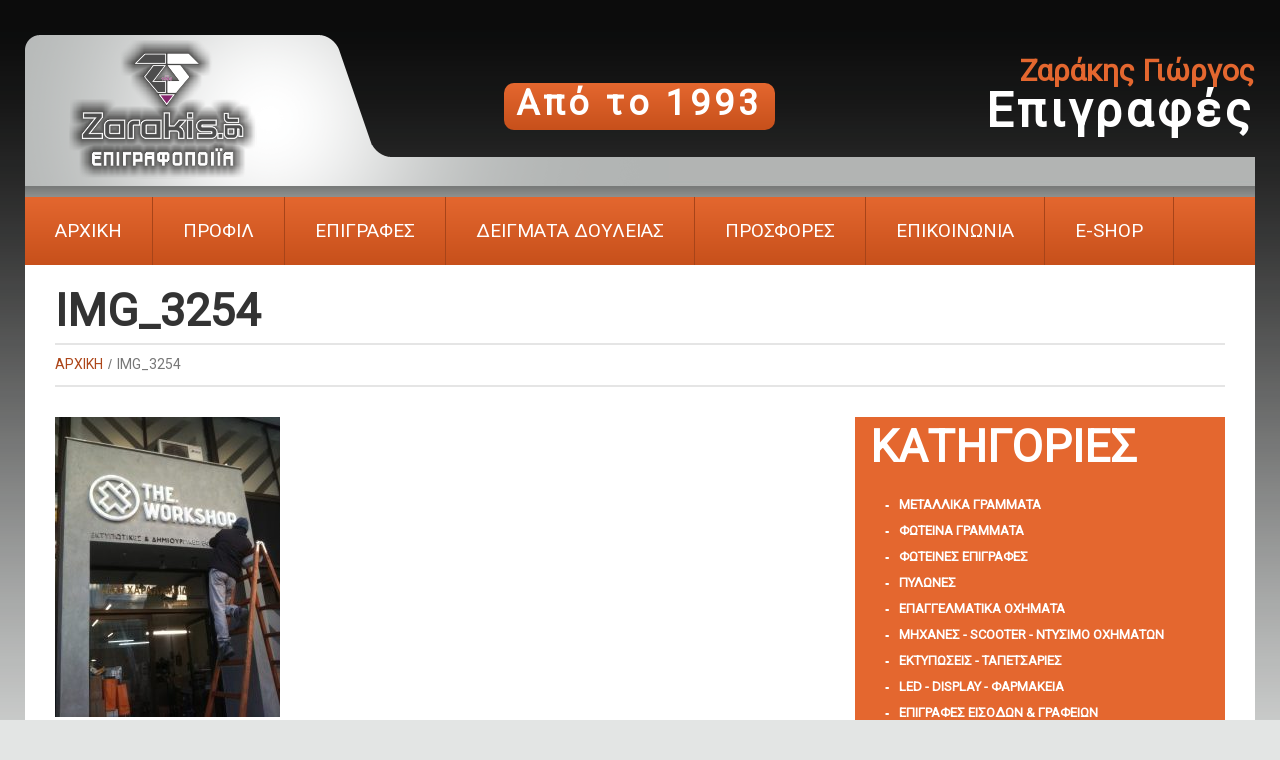

--- FILE ---
content_type: text/html; charset=UTF-8
request_url: https://www.zarakis.gr/?attachment_id=3394
body_size: 19680
content:
<!DOCTYPE html>
<!--[if lt IE 7 ]><html class="ie ie6" lang="el"> <![endif]-->
<!--[if IE 7 ]><html class="ie ie7" lang="el"> <![endif]-->
<!--[if IE 8 ]><html class="ie ie8" lang="el"> <![endif]-->
<!--[if IE 9 ]><html class="ie ie9" lang="el"> <![endif]-->
<!--[if (gt IE 9)|!(IE)]><!--><html lang="el"> <!--<![endif]-->
<head>
	<title>IMG_3254 - Zarakis.gr - ΕΠΙΓΡΑΦΟΠΟΙΪΑ</title>
	<meta name="description" content="IMG_3254 - Zarakis.gr - ΕΠΙΓΡΑΦΟΠΟΙΪΑ | " />
	<meta charset="UTF-8" />
	<meta name="viewport" content="width=device-width, initial-scale=1.0">
	<link rel="profile" href="//gmpg.org/xfn/11" />
		<link rel="icon" href="https://www.zarakis.gr/wp-content/uploads/2020/01/favicon-για-ΣΕΛΙΔΑ-zarakis.gr-logo.ico" type="image/x-icon" />
		<link rel="pingback" href="https://www.zarakis.gr/xmlrpc.php" />
	<link rel="alternate" type="application/rss+xml" title="Zarakis.gr &#8211; ΕΠΙΓΡΑΦΟΠΟΙΪΑ" href="https://www.zarakis.gr/feed/" />
	<link rel="alternate" type="application/atom+xml" title="Zarakis.gr &#8211; ΕΠΙΓΡΑΦΟΠΟΙΪΑ" href="https://www.zarakis.gr/feed/atom/" />
	<link rel="stylesheet" type="text/css" media="all" href="https://www.zarakis.gr/wp-content/themes/theme52721/bootstrap/css/bootstrap.css" />
	<link rel="stylesheet" type="text/css" media="all" href="https://www.zarakis.gr/wp-content/themes/theme52721/bootstrap/css/responsive.css" />
	<link rel="stylesheet" type="text/css" media="all" href="https://www.zarakis.gr/wp-content/themes/CherryFramework/css/camera.css" />
	<link rel="stylesheet" type="text/css" media="all" href="https://www.zarakis.gr/wp-content/themes/theme52721/style.css" />
	<meta name='robots' content='index, follow, max-image-preview:large, max-snippet:-1, max-video-preview:-1' />

	<!-- This site is optimized with the Yoast SEO plugin v26.8 - https://yoast.com/product/yoast-seo-wordpress/ -->
	<link rel="canonical" href="https://www.zarakis.gr/" />
	<meta property="og:locale" content="el_GR" />
	<meta property="og:type" content="article" />
	<meta property="og:title" content="IMG_3254 - Zarakis.gr - ΕΠΙΓΡΑΦΟΠΟΙΪΑ" />
	<meta property="og:url" content="https://www.zarakis.gr/" />
	<meta property="og:site_name" content="Zarakis.gr - ΕΠΙΓΡΑΦΟΠΟΙΪΑ" />
	<meta property="og:image" content="https://www.zarakis.gr" />
	<meta property="og:image:width" content="1536" />
	<meta property="og:image:height" content="2048" />
	<meta property="og:image:type" content="image/jpeg" />
	<meta name="twitter:card" content="summary_large_image" />
	<script type="application/ld+json" class="yoast-schema-graph">{"@context":"https://schema.org","@graph":[{"@type":"WebPage","@id":"https://www.zarakis.gr/","url":"https://www.zarakis.gr/","name":"IMG_3254 - Zarakis.gr - ΕΠΙΓΡΑΦΟΠΟΙΪΑ","isPartOf":{"@id":"https://www.zarakis.gr/#website"},"primaryImageOfPage":{"@id":"https://www.zarakis.gr/#primaryimage"},"image":{"@id":"https://www.zarakis.gr/#primaryimage"},"thumbnailUrl":"https://www.zarakis.gr/wp-content/uploads/2017/10/IMG_3254.jpg","datePublished":"2017-10-18T16:44:45+00:00","breadcrumb":{"@id":"https://www.zarakis.gr/#breadcrumb"},"inLanguage":"el","potentialAction":[{"@type":"ReadAction","target":["https://www.zarakis.gr/"]}]},{"@type":"ImageObject","inLanguage":"el","@id":"https://www.zarakis.gr/#primaryimage","url":"https://www.zarakis.gr/wp-content/uploads/2017/10/IMG_3254.jpg","contentUrl":"https://www.zarakis.gr/wp-content/uploads/2017/10/IMG_3254.jpg","width":1536,"height":2048},{"@type":"BreadcrumbList","@id":"https://www.zarakis.gr/#breadcrumb","itemListElement":[{"@type":"ListItem","position":1,"name":"Home","item":"https://www.zarakis.gr/"},{"@type":"ListItem","position":2,"name":"IMG_3254"}]},{"@type":"WebSite","@id":"https://www.zarakis.gr/#website","url":"https://www.zarakis.gr/","name":"Zarakis.gr - ΕΠΙΓΡΑΦΟΠΟΙΪΑ","description":"","potentialAction":[{"@type":"SearchAction","target":{"@type":"EntryPoint","urlTemplate":"https://www.zarakis.gr/?s={search_term_string}"},"query-input":{"@type":"PropertyValueSpecification","valueRequired":true,"valueName":"search_term_string"}}],"inLanguage":"el"}]}</script>
	<!-- / Yoast SEO plugin. -->


<link rel='dns-prefetch' href='//maps.googleapis.com' />
<link rel='dns-prefetch' href='//netdna.bootstrapcdn.com' />
<link rel='dns-prefetch' href='//fonts.googleapis.com' />
<link rel="alternate" type="application/rss+xml" title="Ροή RSS &raquo; Zarakis.gr - ΕΠΙΓΡΑΦΟΠΟΙΪΑ" href="https://www.zarakis.gr/feed/" />
<link rel="alternate" type="application/rss+xml" title="Ροή Σχολίων &raquo; Zarakis.gr - ΕΠΙΓΡΑΦΟΠΟΙΪΑ" href="https://www.zarakis.gr/comments/feed/" />
<link rel="alternate" title="oEmbed (JSON)" type="application/json+oembed" href="https://www.zarakis.gr/wp-json/oembed/1.0/embed?url=https%3A%2F%2Fwww.zarakis.gr%2F%3Fattachment_id%3D3394" />
<link rel="alternate" title="oEmbed (XML)" type="text/xml+oembed" href="https://www.zarakis.gr/wp-json/oembed/1.0/embed?url=https%3A%2F%2Fwww.zarakis.gr%2F%3Fattachment_id%3D3394&#038;format=xml" />
<style id='wp-img-auto-sizes-contain-inline-css' type='text/css'>
img:is([sizes=auto i],[sizes^="auto," i]){contain-intrinsic-size:3000px 1500px}
/*# sourceURL=wp-img-auto-sizes-contain-inline-css */
</style>
<link rel='stylesheet' id='flexslider-css' href='https://www.zarakis.gr/wp-content/plugins/cherry-plugin-develop/lib/js/FlexSlider/flexslider.css?ver=2.2.0' type='text/css' media='all' />
<link rel='stylesheet' id='owl-carousel-css' href='https://www.zarakis.gr/wp-content/plugins/cherry-plugin-develop/lib/js/owl-carousel/owl.carousel.css?ver=1.24' type='text/css' media='all' />
<link rel='stylesheet' id='owl-theme-css' href='https://www.zarakis.gr/wp-content/plugins/cherry-plugin-develop/lib/js/owl-carousel/owl.theme.css?ver=1.24' type='text/css' media='all' />
<link rel='stylesheet' id='font-awesome-css' href='//netdna.bootstrapcdn.com/font-awesome/3.2.1/css/font-awesome.css?ver=3.2.1' type='text/css' media='all' />
<link rel='stylesheet' id='cherry-plugin-css' href='https://www.zarakis.gr/wp-content/plugins/cherry-plugin-develop/includes/css/cherry-plugin.css?ver=1.2.8.2' type='text/css' media='all' />
<style id='wp-emoji-styles-inline-css' type='text/css'>

	img.wp-smiley, img.emoji {
		display: inline !important;
		border: none !important;
		box-shadow: none !important;
		height: 1em !important;
		width: 1em !important;
		margin: 0 0.07em !important;
		vertical-align: -0.1em !important;
		background: none !important;
		padding: 0 !important;
	}
/*# sourceURL=wp-emoji-styles-inline-css */
</style>
<link rel='stylesheet' id='wp-block-library-css' href='https://www.zarakis.gr/wp-includes/css/dist/block-library/style.min.css?ver=6.9' type='text/css' media='all' />
<style id='global-styles-inline-css' type='text/css'>
:root{--wp--preset--aspect-ratio--square: 1;--wp--preset--aspect-ratio--4-3: 4/3;--wp--preset--aspect-ratio--3-4: 3/4;--wp--preset--aspect-ratio--3-2: 3/2;--wp--preset--aspect-ratio--2-3: 2/3;--wp--preset--aspect-ratio--16-9: 16/9;--wp--preset--aspect-ratio--9-16: 9/16;--wp--preset--color--black: #000000;--wp--preset--color--cyan-bluish-gray: #abb8c3;--wp--preset--color--white: #ffffff;--wp--preset--color--pale-pink: #f78da7;--wp--preset--color--vivid-red: #cf2e2e;--wp--preset--color--luminous-vivid-orange: #ff6900;--wp--preset--color--luminous-vivid-amber: #fcb900;--wp--preset--color--light-green-cyan: #7bdcb5;--wp--preset--color--vivid-green-cyan: #00d084;--wp--preset--color--pale-cyan-blue: #8ed1fc;--wp--preset--color--vivid-cyan-blue: #0693e3;--wp--preset--color--vivid-purple: #9b51e0;--wp--preset--gradient--vivid-cyan-blue-to-vivid-purple: linear-gradient(135deg,rgb(6,147,227) 0%,rgb(155,81,224) 100%);--wp--preset--gradient--light-green-cyan-to-vivid-green-cyan: linear-gradient(135deg,rgb(122,220,180) 0%,rgb(0,208,130) 100%);--wp--preset--gradient--luminous-vivid-amber-to-luminous-vivid-orange: linear-gradient(135deg,rgb(252,185,0) 0%,rgb(255,105,0) 100%);--wp--preset--gradient--luminous-vivid-orange-to-vivid-red: linear-gradient(135deg,rgb(255,105,0) 0%,rgb(207,46,46) 100%);--wp--preset--gradient--very-light-gray-to-cyan-bluish-gray: linear-gradient(135deg,rgb(238,238,238) 0%,rgb(169,184,195) 100%);--wp--preset--gradient--cool-to-warm-spectrum: linear-gradient(135deg,rgb(74,234,220) 0%,rgb(151,120,209) 20%,rgb(207,42,186) 40%,rgb(238,44,130) 60%,rgb(251,105,98) 80%,rgb(254,248,76) 100%);--wp--preset--gradient--blush-light-purple: linear-gradient(135deg,rgb(255,206,236) 0%,rgb(152,150,240) 100%);--wp--preset--gradient--blush-bordeaux: linear-gradient(135deg,rgb(254,205,165) 0%,rgb(254,45,45) 50%,rgb(107,0,62) 100%);--wp--preset--gradient--luminous-dusk: linear-gradient(135deg,rgb(255,203,112) 0%,rgb(199,81,192) 50%,rgb(65,88,208) 100%);--wp--preset--gradient--pale-ocean: linear-gradient(135deg,rgb(255,245,203) 0%,rgb(182,227,212) 50%,rgb(51,167,181) 100%);--wp--preset--gradient--electric-grass: linear-gradient(135deg,rgb(202,248,128) 0%,rgb(113,206,126) 100%);--wp--preset--gradient--midnight: linear-gradient(135deg,rgb(2,3,129) 0%,rgb(40,116,252) 100%);--wp--preset--font-size--small: 13px;--wp--preset--font-size--medium: 20px;--wp--preset--font-size--large: 36px;--wp--preset--font-size--x-large: 42px;--wp--preset--spacing--20: 0.44rem;--wp--preset--spacing--30: 0.67rem;--wp--preset--spacing--40: 1rem;--wp--preset--spacing--50: 1.5rem;--wp--preset--spacing--60: 2.25rem;--wp--preset--spacing--70: 3.38rem;--wp--preset--spacing--80: 5.06rem;--wp--preset--shadow--natural: 6px 6px 9px rgba(0, 0, 0, 0.2);--wp--preset--shadow--deep: 12px 12px 50px rgba(0, 0, 0, 0.4);--wp--preset--shadow--sharp: 6px 6px 0px rgba(0, 0, 0, 0.2);--wp--preset--shadow--outlined: 6px 6px 0px -3px rgb(255, 255, 255), 6px 6px rgb(0, 0, 0);--wp--preset--shadow--crisp: 6px 6px 0px rgb(0, 0, 0);}:where(.is-layout-flex){gap: 0.5em;}:where(.is-layout-grid){gap: 0.5em;}body .is-layout-flex{display: flex;}.is-layout-flex{flex-wrap: wrap;align-items: center;}.is-layout-flex > :is(*, div){margin: 0;}body .is-layout-grid{display: grid;}.is-layout-grid > :is(*, div){margin: 0;}:where(.wp-block-columns.is-layout-flex){gap: 2em;}:where(.wp-block-columns.is-layout-grid){gap: 2em;}:where(.wp-block-post-template.is-layout-flex){gap: 1.25em;}:where(.wp-block-post-template.is-layout-grid){gap: 1.25em;}.has-black-color{color: var(--wp--preset--color--black) !important;}.has-cyan-bluish-gray-color{color: var(--wp--preset--color--cyan-bluish-gray) !important;}.has-white-color{color: var(--wp--preset--color--white) !important;}.has-pale-pink-color{color: var(--wp--preset--color--pale-pink) !important;}.has-vivid-red-color{color: var(--wp--preset--color--vivid-red) !important;}.has-luminous-vivid-orange-color{color: var(--wp--preset--color--luminous-vivid-orange) !important;}.has-luminous-vivid-amber-color{color: var(--wp--preset--color--luminous-vivid-amber) !important;}.has-light-green-cyan-color{color: var(--wp--preset--color--light-green-cyan) !important;}.has-vivid-green-cyan-color{color: var(--wp--preset--color--vivid-green-cyan) !important;}.has-pale-cyan-blue-color{color: var(--wp--preset--color--pale-cyan-blue) !important;}.has-vivid-cyan-blue-color{color: var(--wp--preset--color--vivid-cyan-blue) !important;}.has-vivid-purple-color{color: var(--wp--preset--color--vivid-purple) !important;}.has-black-background-color{background-color: var(--wp--preset--color--black) !important;}.has-cyan-bluish-gray-background-color{background-color: var(--wp--preset--color--cyan-bluish-gray) !important;}.has-white-background-color{background-color: var(--wp--preset--color--white) !important;}.has-pale-pink-background-color{background-color: var(--wp--preset--color--pale-pink) !important;}.has-vivid-red-background-color{background-color: var(--wp--preset--color--vivid-red) !important;}.has-luminous-vivid-orange-background-color{background-color: var(--wp--preset--color--luminous-vivid-orange) !important;}.has-luminous-vivid-amber-background-color{background-color: var(--wp--preset--color--luminous-vivid-amber) !important;}.has-light-green-cyan-background-color{background-color: var(--wp--preset--color--light-green-cyan) !important;}.has-vivid-green-cyan-background-color{background-color: var(--wp--preset--color--vivid-green-cyan) !important;}.has-pale-cyan-blue-background-color{background-color: var(--wp--preset--color--pale-cyan-blue) !important;}.has-vivid-cyan-blue-background-color{background-color: var(--wp--preset--color--vivid-cyan-blue) !important;}.has-vivid-purple-background-color{background-color: var(--wp--preset--color--vivid-purple) !important;}.has-black-border-color{border-color: var(--wp--preset--color--black) !important;}.has-cyan-bluish-gray-border-color{border-color: var(--wp--preset--color--cyan-bluish-gray) !important;}.has-white-border-color{border-color: var(--wp--preset--color--white) !important;}.has-pale-pink-border-color{border-color: var(--wp--preset--color--pale-pink) !important;}.has-vivid-red-border-color{border-color: var(--wp--preset--color--vivid-red) !important;}.has-luminous-vivid-orange-border-color{border-color: var(--wp--preset--color--luminous-vivid-orange) !important;}.has-luminous-vivid-amber-border-color{border-color: var(--wp--preset--color--luminous-vivid-amber) !important;}.has-light-green-cyan-border-color{border-color: var(--wp--preset--color--light-green-cyan) !important;}.has-vivid-green-cyan-border-color{border-color: var(--wp--preset--color--vivid-green-cyan) !important;}.has-pale-cyan-blue-border-color{border-color: var(--wp--preset--color--pale-cyan-blue) !important;}.has-vivid-cyan-blue-border-color{border-color: var(--wp--preset--color--vivid-cyan-blue) !important;}.has-vivid-purple-border-color{border-color: var(--wp--preset--color--vivid-purple) !important;}.has-vivid-cyan-blue-to-vivid-purple-gradient-background{background: var(--wp--preset--gradient--vivid-cyan-blue-to-vivid-purple) !important;}.has-light-green-cyan-to-vivid-green-cyan-gradient-background{background: var(--wp--preset--gradient--light-green-cyan-to-vivid-green-cyan) !important;}.has-luminous-vivid-amber-to-luminous-vivid-orange-gradient-background{background: var(--wp--preset--gradient--luminous-vivid-amber-to-luminous-vivid-orange) !important;}.has-luminous-vivid-orange-to-vivid-red-gradient-background{background: var(--wp--preset--gradient--luminous-vivid-orange-to-vivid-red) !important;}.has-very-light-gray-to-cyan-bluish-gray-gradient-background{background: var(--wp--preset--gradient--very-light-gray-to-cyan-bluish-gray) !important;}.has-cool-to-warm-spectrum-gradient-background{background: var(--wp--preset--gradient--cool-to-warm-spectrum) !important;}.has-blush-light-purple-gradient-background{background: var(--wp--preset--gradient--blush-light-purple) !important;}.has-blush-bordeaux-gradient-background{background: var(--wp--preset--gradient--blush-bordeaux) !important;}.has-luminous-dusk-gradient-background{background: var(--wp--preset--gradient--luminous-dusk) !important;}.has-pale-ocean-gradient-background{background: var(--wp--preset--gradient--pale-ocean) !important;}.has-electric-grass-gradient-background{background: var(--wp--preset--gradient--electric-grass) !important;}.has-midnight-gradient-background{background: var(--wp--preset--gradient--midnight) !important;}.has-small-font-size{font-size: var(--wp--preset--font-size--small) !important;}.has-medium-font-size{font-size: var(--wp--preset--font-size--medium) !important;}.has-large-font-size{font-size: var(--wp--preset--font-size--large) !important;}.has-x-large-font-size{font-size: var(--wp--preset--font-size--x-large) !important;}
/*# sourceURL=global-styles-inline-css */
</style>

<style id='classic-theme-styles-inline-css' type='text/css'>
/*! This file is auto-generated */
.wp-block-button__link{color:#fff;background-color:#32373c;border-radius:9999px;box-shadow:none;text-decoration:none;padding:calc(.667em + 2px) calc(1.333em + 2px);font-size:1.125em}.wp-block-file__button{background:#32373c;color:#fff;text-decoration:none}
/*# sourceURL=/wp-includes/css/classic-themes.min.css */
</style>
<link rel='stylesheet' id='cherry-lazy-load-css' href='https://www.zarakis.gr/wp-content/plugins/cherry-lazy-load/css/lazy-load.css?ver=1.0' type='text/css' media='all' />
<link rel='stylesheet' id='contact-form-7-css' href='https://www.zarakis.gr/wp-content/plugins/contact-form-7/includes/css/styles.css?ver=6.1.4' type='text/css' media='all' />
<style id='responsive-menu-inline-css' type='text/css'>
#rmp_menu_trigger-7763{width: 80px;height: 40px;position: fixed;top: 40px;border-radius: 5px;display: none;text-decoration: none;right: 3%;background: transparent;transition: transform 0.5s, background-color 0.5s}#rmp_menu_trigger-7763 .rmp-trigger-box{width: 26px;color: #807474}#rmp_menu_trigger-7763 .rmp-trigger-icon-active, #rmp_menu_trigger-7763 .rmp-trigger-text-open{display: none}#rmp_menu_trigger-7763.is-active .rmp-trigger-icon-active, #rmp_menu_trigger-7763.is-active .rmp-trigger-text-open{display: inline}#rmp_menu_trigger-7763.is-active .rmp-trigger-icon-inactive, #rmp_menu_trigger-7763.is-active .rmp-trigger-text{display: none}#rmp_menu_trigger-7763 .rmp-trigger-label{color: #807474;pointer-events: none;line-height: 10px;font-family: Menu;font-size: 17px;display: inline;text-transform: inherit}#rmp_menu_trigger-7763 .rmp-trigger-label.rmp-trigger-label-top{display: block;margin-bottom: 12px}#rmp_menu_trigger-7763 .rmp-trigger-label.rmp-trigger-label-bottom{display: block;margin-top: 12px}#rmp_menu_trigger-7763 .responsive-menu-pro-inner{display: block}#rmp_menu_trigger-7763 .rmp-trigger-icon-inactive .rmp-font-icon{color: #807474}#rmp_menu_trigger-7763 .responsive-menu-pro-inner, #rmp_menu_trigger-7763 .responsive-menu-pro-inner::before, #rmp_menu_trigger-7763 .responsive-menu-pro-inner::after{width: 26px;height: 3px;background-color: #807474;border-radius: 4px;position: absolute}#rmp_menu_trigger-7763 .rmp-trigger-icon-active .rmp-font-icon{color: #ffffff}#rmp_menu_trigger-7763.is-active .responsive-menu-pro-inner, #rmp_menu_trigger-7763.is-active .responsive-menu-pro-inner::before, #rmp_menu_trigger-7763.is-active .responsive-menu-pro-inner::after{background-color: #ffffff}#rmp_menu_trigger-7763:hover .rmp-trigger-icon-inactive .rmp-font-icon{color: #ffffff}#rmp_menu_trigger-7763:not(.is-active):hover .responsive-menu-pro-inner, #rmp_menu_trigger-7763:not(.is-active):hover .responsive-menu-pro-inner::before, #rmp_menu_trigger-7763:not(.is-active):hover .responsive-menu-pro-inner::after{background-color: #ffffff}#rmp_menu_trigger-7763 .responsive-menu-pro-inner::before{top: 10px}#rmp_menu_trigger-7763 .responsive-menu-pro-inner::after{bottom: 10px}#rmp_menu_trigger-7763.is-active .responsive-menu-pro-inner::after{bottom: 0}@media screen and (max-width: 768px){.nav{display: none !important}#rmp_menu_trigger-7763{display: block}#rmp-container-7763{position: fixed;top: 0;margin: 0;transition: transform 0.5s;overflow: auto;display: block;width: 75%;max-width: 400px;background-color: #242020;background-image: url("");height: 100%;right: 0;padding-top: 0px;padding-left: 0px;padding-bottom: 0px;padding-right: 0px}#rmp-menu-wrap-7763{padding-top: 0px;padding-left: 0px;padding-bottom: 0px;padding-right: 0px;background-color: #242020}#rmp-menu-wrap-7763 .rmp-menu, #rmp-menu-wrap-7763 .rmp-submenu{width: 100%;box-sizing: border-box;margin: 0;padding: 0}#rmp-menu-wrap-7763 .rmp-submenu-depth-1 .rmp-menu-item-link{padding-right: 10%}#rmp-menu-wrap-7763 .rmp-submenu-depth-2 .rmp-menu-item-link{padding-right: 15%}#rmp-menu-wrap-7763 .rmp-submenu-depth-3 .rmp-menu-item-link{padding-right: 20%}#rmp-menu-wrap-7763 .rmp-submenu-depth-4 .rmp-menu-item-link{padding-right: 25%}#rmp-menu-wrap-7763 .rmp-submenu.rmp-submenu-open{display: block}#rmp-menu-wrap-7763 .rmp-menu-item{width: 100%;list-style: none;margin: 0}#rmp-menu-wrap-7763 .rmp-menu-item-link{height: 36px;line-height: 36px;font-size: 14px;border-bottom: 1px solid #212121;font-family: inherit;color: #ffffff;text-align: left;background-color: #212121;font-weight: normal;letter-spacing: 0px;display: block;box-sizing: border-box;width: 100%;text-decoration: none;position: relative;overflow: hidden;transition: background-color 0.5s, border-color 0.5s, 0.5s;word-wrap: break-word;height: auto;padding: 0 5%;padding-right: 50px}#rmp-menu-wrap-7763 .rmp-menu-item-link:after, #rmp-menu-wrap-7763 .rmp-menu-item-link:before{display: none}#rmp-menu-wrap-7763 .rmp-menu-item-link:hover, #rmp-menu-wrap-7763 .rmp-menu-item-link:focus{color: #ffffff;border-color: #212121;background-color: #3f3f3f}#rmp-menu-wrap-7763 .rmp-menu-item-link:focus{outline: none;border-color: unset;box-shadow: unset}#rmp-menu-wrap-7763 .rmp-menu-item-link .rmp-font-icon{height: 36px;line-height: 36px;margin-right: 10px;font-size: 14px}#rmp-menu-wrap-7763 .rmp-menu-current-item .rmp-menu-item-link{color: #ffffff;border-color: #212121;background-color: #212121}#rmp-menu-wrap-7763 .rmp-menu-current-item .rmp-menu-item-link:hover, #rmp-menu-wrap-7763 .rmp-menu-current-item .rmp-menu-item-link:focus{color: #ffffff;border-color: #3f3f3f;background-color: #3f3f3f}#rmp-menu-wrap-7763 .rmp-menu-subarrow{position: absolute;top: 0;bottom: 0;text-align: center;overflow: hidden;background-size: cover;overflow: hidden;right: 0;border-left-style: solid;border-left-color: #212121;border-left-width: 1px;height: 40px;width: 40px;color: #ffffff;background-color: #212121}#rmp-menu-wrap-7763 .rmp-menu-subarrow svg{fill: #ffffff}#rmp-menu-wrap-7763 .rmp-menu-subarrow:hover{color: #ffffff;border-color: #3f3f3f;background-color: #3f3f3f}#rmp-menu-wrap-7763 .rmp-menu-subarrow:hover svg{fill: #ffffff}#rmp-menu-wrap-7763 .rmp-menu-subarrow .rmp-font-icon{margin-right: unset}#rmp-menu-wrap-7763 .rmp-menu-subarrow *{vertical-align: middle;line-height: 40px}#rmp-menu-wrap-7763 .rmp-menu-subarrow-active{display: block;background-size: cover;color: #ffffff;border-color: #212121;background-color: #212121}#rmp-menu-wrap-7763 .rmp-menu-subarrow-active svg{fill: #ffffff}#rmp-menu-wrap-7763 .rmp-menu-subarrow-active:hover{color: #ffffff;border-color: #3f3f3f;background-color: #3f3f3f}#rmp-menu-wrap-7763 .rmp-menu-subarrow-active:hover svg{fill: #ffffff}#rmp-menu-wrap-7763 .rmp-submenu{display: none}#rmp-menu-wrap-7763 .rmp-submenu .rmp-menu-item-link{height: 36px;line-height: 36px;letter-spacing: 0px;font-size: 14px;border-bottom: 1px solid #212121;font-family: inherit;font-weight: normal;color: #ffffff;text-align: left;background-color: #212121}#rmp-menu-wrap-7763 .rmp-submenu .rmp-menu-item-link:hover, #rmp-menu-wrap-7763 .rmp-submenu .rmp-menu-item-link:focus{color: #ffffff;border-color: #212121;background-color: #3f3f3f}#rmp-menu-wrap-7763 .rmp-submenu .rmp-menu-current-item .rmp-menu-item-link{color: #ffffff;border-color: #212121;background-color: #212121}#rmp-menu-wrap-7763 .rmp-submenu .rmp-menu-current-item .rmp-menu-item-link:hover, #rmp-menu-wrap-7763 .rmp-submenu .rmp-menu-current-item .rmp-menu-item-link:focus{color: #ffffff;border-color: #3f3f3f;background-color: #3f3f3f}#rmp-menu-wrap-7763 .rmp-submenu .rmp-menu-subarrow{right: 0;border-right: unset;border-left-style: solid;border-left-color: #212121;border-left-width: 1px;height: 36px;line-height: 36px;width: 36px;color: #ffffff;background-color: #212121}#rmp-menu-wrap-7763 .rmp-submenu .rmp-menu-subarrow:hover{color: #ffffff;border-color: #3f3f3f;background-color: #3f3f3f}#rmp-menu-wrap-7763 .rmp-submenu .rmp-menu-subarrow-active{color: #ffffff;border-color: #212121;background-color: #212121}#rmp-menu-wrap-7763 .rmp-submenu .rmp-menu-subarrow-active:hover{color: #ffffff;border-color: #3f3f3f;background-color: #3f3f3f}#rmp-menu-wrap-7763 .rmp-menu-item-description{margin: 0;padding: 5px 5%;opacity: 0.8;color: #ffffff}#rmp-search-box-7763{display: block;padding-top: 0px;padding-left: 5%;padding-bottom: 0px;padding-right: 5%}#rmp-search-box-7763 .rmp-search-form{margin: 0}#rmp-search-box-7763 .rmp-search-box{background: #ffffff;border: 1px solid #dadada;color: #333333;width: 100%;padding: 0 5%;border-radius: 30px;height: 45px;-webkit-appearance: none}#rmp-search-box-7763 .rmp-search-box::placeholder{color: #c7c7cd}#rmp-search-box-7763 .rmp-search-box:focus{background-color: #ffffff;outline: 2px solid #dadada;color: #333333}#rmp-menu-title-7763{background-color: #242020;color: #ffffff;text-align: left;font-size: 15px;padding-top: 10%;padding-left: 5%;padding-bottom: 0%;padding-right: 5%;font-weight: 400;transition: background-color 0.5s, border-color 0.5s, color 0.5s}#rmp-menu-title-7763:hover{background-color: #242020;color: #ffffff}#rmp-menu-title-7763 > .rmp-menu-title-link{color: #ffffff;width: 100%;background-color: unset;text-decoration: none}#rmp-menu-title-7763 > .rmp-menu-title-link:hover{color: #ffffff}#rmp-menu-title-7763 .rmp-font-icon{font-size: 15px}#rmp-menu-additional-content-7763{padding-top: 0px;padding-left: 5%;padding-bottom: 0px;padding-right: 5%;color: #ffffff;text-align: center;font-size: 16px}}.rmp-container{display: none;visibility: visible;padding: 0px 0px 0px 0px;z-index: 99998;transition: all 0.3s}.rmp-container.rmp-fade-top, .rmp-container.rmp-fade-left, .rmp-container.rmp-fade-right, .rmp-container.rmp-fade-bottom{display: none}.rmp-container.rmp-slide-left, .rmp-container.rmp-push-left{transform: translateX(-100%);-ms-transform: translateX(-100%);-webkit-transform: translateX(-100%);-moz-transform: translateX(-100%)}.rmp-container.rmp-slide-left.rmp-menu-open, .rmp-container.rmp-push-left.rmp-menu-open{transform: translateX(0);-ms-transform: translateX(0);-webkit-transform: translateX(0);-moz-transform: translateX(0)}.rmp-container.rmp-slide-right, .rmp-container.rmp-push-right{transform: translateX(100%);-ms-transform: translateX(100%);-webkit-transform: translateX(100%);-moz-transform: translateX(100%)}.rmp-container.rmp-slide-right.rmp-menu-open, .rmp-container.rmp-push-right.rmp-menu-open{transform: translateX(0);-ms-transform: translateX(0);-webkit-transform: translateX(0);-moz-transform: translateX(0)}.rmp-container.rmp-slide-top, .rmp-container.rmp-push-top{transform: translateY(-100%);-ms-transform: translateY(-100%);-webkit-transform: translateY(-100%);-moz-transform: translateY(-100%)}.rmp-container.rmp-slide-top.rmp-menu-open, .rmp-container.rmp-push-top.rmp-menu-open{transform: translateY(0);-ms-transform: translateY(0);-webkit-transform: translateY(0);-moz-transform: translateY(0)}.rmp-container.rmp-slide-bottom, .rmp-container.rmp-push-bottom{transform: translateY(100%);-ms-transform: translateY(100%);-webkit-transform: translateY(100%);-moz-transform: translateY(100%)}.rmp-container.rmp-slide-bottom.rmp-menu-open, .rmp-container.rmp-push-bottom.rmp-menu-open{transform: translateX(0);-ms-transform: translateX(0);-webkit-transform: translateX(0);-moz-transform: translateX(0)}.rmp-container::-webkit-scrollbar{width: 0px}.rmp-container ::-webkit-scrollbar-track{box-shadow: inset 0 0 5px transparent}.rmp-container ::-webkit-scrollbar-thumb{background: transparent}.rmp-container ::-webkit-scrollbar-thumb:hover{background: transparent}.rmp-container .rmp-menu-wrap .rmp-menu{transition: none;border-radius: 0;box-shadow: none;background: none;border: 0;bottom: auto;box-sizing: border-box;clip: auto;color: #666;display: block;float: none;font-family: inherit;font-size: 14px;height: auto;left: auto;line-height: 1.7;list-style-type: none;margin: 0;min-height: auto;max-height: none;opacity: 1;outline: none;overflow: visible;padding: 0;position: relative;pointer-events: auto;right: auto;text-align: left;text-decoration: none;text-indent: 0;text-transform: none;transform: none;top: auto;visibility: inherit;width: auto;word-wrap: break-word;white-space: normal}.rmp-container .rmp-menu-additional-content{display: block;word-break: break-word}.rmp-container .rmp-menu-title{display: flex;flex-direction: column}.rmp-container .rmp-menu-title .rmp-menu-title-image{max-width: 100%;margin-bottom: 15px;display: block;margin: auto;margin-bottom: 15px}button.rmp_menu_trigger{z-index: 999999;overflow: hidden;outline: none;border: 0;display: none;margin: 0;transition: transform 0.5s, background-color 0.5s;padding: 0}button.rmp_menu_trigger .responsive-menu-pro-inner::before, button.rmp_menu_trigger .responsive-menu-pro-inner::after{content: "";display: block}button.rmp_menu_trigger .responsive-menu-pro-inner::before{top: 10px}button.rmp_menu_trigger .responsive-menu-pro-inner::after{bottom: 10px}button.rmp_menu_trigger .rmp-trigger-box{width: 40px;display: inline-block;position: relative;pointer-events: none;vertical-align: super}.admin-bar .rmp-container, .admin-bar .rmp_menu_trigger{margin-top: 32px !important}@media screen and (max-width: 782px){.admin-bar .rmp-container, .admin-bar .rmp_menu_trigger{margin-top: 46px !important}}.rmp-menu-trigger-boring .responsive-menu-pro-inner{transition-property: none}.rmp-menu-trigger-boring .responsive-menu-pro-inner::after, .rmp-menu-trigger-boring .responsive-menu-pro-inner::before{transition-property: none}.rmp-menu-trigger-boring.is-active .responsive-menu-pro-inner{transform: rotate(45deg)}.rmp-menu-trigger-boring.is-active .responsive-menu-pro-inner:before{top: 0;opacity: 0}.rmp-menu-trigger-boring.is-active .responsive-menu-pro-inner:after{bottom: 0;transform: rotate(-90deg)}
/*# sourceURL=responsive-menu-inline-css */
</style>
<link rel='stylesheet' id='dashicons-css' href='https://www.zarakis.gr/wp-includes/css/dashicons.min.css?ver=6.9' type='text/css' media='all' />
<link rel='stylesheet' id='theme52721-css' href='https://www.zarakis.gr/wp-content/themes/theme52721/main-style.css' type='text/css' media='all' />
<link rel='stylesheet' id='magnific-popup-css' href='https://www.zarakis.gr/wp-content/themes/CherryFramework/css/magnific-popup.css?ver=0.9.3' type='text/css' media='all' />
<link rel='stylesheet' id='options_typography_Lato-css' href='//fonts.googleapis.com/css?family=Lato&#038;subset=latin' type='text/css' media='all' />
<script type="text/javascript" src="https://www.zarakis.gr/wp-content/themes/CherryFramework/js/jquery-1.7.2.min.js?ver=1.7.2" id="jquery-js"></script>
<script type="text/javascript" src="https://www.zarakis.gr/wp-content/plugins/cherry-plugin-develop/lib/js/jquery.easing.1.3.js?ver=1.3" id="easing-js"></script>
<script type="text/javascript" src="https://www.zarakis.gr/wp-content/plugins/cherry-plugin-develop/lib/js/elasti-carousel/jquery.elastislide.js?ver=1.2.8.2" id="elastislide-js"></script>
<script type="text/javascript" src="//maps.googleapis.com/maps/api/js?v=3&amp;signed_in=false&amp;key=AIzaSyCK8WIV0wSs3YkapRtL-AanZD9mwk3pDT0&amp;ver=6.9" id="googlemapapis-js"></script>
<script type="text/javascript" src="https://www.zarakis.gr/wp-content/themes/theme52721/js/my_script.js?ver=1.0" id="my_script-js"></script>
<script type="text/javascript" src="https://www.zarakis.gr/wp-content/themes/CherryFramework/js/jquery-migrate-1.2.1.min.js?ver=1.2.1" id="migrate-js"></script>
<script type="text/javascript" src="https://www.zarakis.gr/wp-content/themes/CherryFramework/js/modernizr.js?ver=2.0.6" id="modernizr-js"></script>
<script type="text/javascript" src="https://www.zarakis.gr/wp-content/themes/CherryFramework/js/jflickrfeed.js?ver=1.0" id="jflickrfeed-js"></script>
<script type="text/javascript" src="https://www.zarakis.gr/wp-content/themes/CherryFramework/js/custom.js?ver=1.0" id="custom-js"></script>
<script type="text/javascript" src="https://www.zarakis.gr/wp-content/themes/CherryFramework/bootstrap/js/bootstrap.min.js?ver=2.3.0" id="bootstrap-js"></script>
<link rel="https://api.w.org/" href="https://www.zarakis.gr/wp-json/" /><link rel="alternate" title="JSON" type="application/json" href="https://www.zarakis.gr/wp-json/wp/v2/media/3394" /><link rel="EditURI" type="application/rsd+xml" title="RSD" href="https://www.zarakis.gr/xmlrpc.php?rsd" />
<meta name="generator" content="WordPress 6.9" />
<link rel='shortlink' href='https://www.zarakis.gr/?p=3394' />

		<!-- GA Google Analytics @ https://m0n.co/ga -->
		<script>
			(function(i,s,o,g,r,a,m){i['GoogleAnalyticsObject']=r;i[r]=i[r]||function(){
			(i[r].q=i[r].q||[]).push(arguments)},i[r].l=1*new Date();a=s.createElement(o),
			m=s.getElementsByTagName(o)[0];a.async=1;a.src=g;m.parentNode.insertBefore(a,m)
			})(window,document,'script','https://www.google-analytics.com/analytics.js','ga');
			ga('create', 'UA-118039441-1', 'auto');
			ga('send', 'pageview');
		</script>

	<script>
 var system_folder = 'https://www.zarakis.gr/wp-content/themes/CherryFramework/admin/data_management/',
	 CHILD_URL ='https://www.zarakis.gr/wp-content/themes/theme52721',
	 PARENT_URL = 'https://www.zarakis.gr/wp-content/themes/CherryFramework', 
	 CURRENT_THEME = 'theme52721'</script>
<style type='text/css'>
body { background-color:#e3e5e4 }

</style>
<style type='text/css'>
h1 { font: normal 30px/35px Arial, Helvetica, sans-serif;  color:#333333; }
h2 { font: normal 22px/26px Arial, Helvetica, sans-serif;  color:#333333; }
h3 { font: bold 19px/29px Arial, Helvetica, sans-serif;  color:#00529c; }
h4 { font: normal 14px/20px Arial, Helvetica, sans-serif;  color:#333333; }
h5 { font: normal 12px/18px Arial, Helvetica, sans-serif;  color:#333333; }
h6 { font: normal 12px/18px Arial, Helvetica, sans-serif;  color:#333333; }
body { font-weight: normal;}
.logo_h__txt, .logo_link { font: normal 74px/56px Lato;  color:#000000; }
.sf-menu > li > a { font: bold 19px/68px Lato;  color:#FFFFFF; }
.nav.footer-nav a { font: normal 11px/18px Lato;  color:#777777; }
</style>
<link rel="icon" href="https://www.zarakis.gr/wp-content/uploads/2020/01/cropped-Τετραγωνο-Logo-για-zarakis.gr_-32x32.jpg" sizes="32x32" />
<link rel="icon" href="https://www.zarakis.gr/wp-content/uploads/2020/01/cropped-Τετραγωνο-Logo-για-zarakis.gr_-192x192.jpg" sizes="192x192" />
<link rel="apple-touch-icon" href="https://www.zarakis.gr/wp-content/uploads/2020/01/cropped-Τετραγωνο-Logo-για-zarakis.gr_-180x180.jpg" />
<meta name="msapplication-TileImage" content="https://www.zarakis.gr/wp-content/uploads/2020/01/cropped-Τετραγωνο-Logo-για-zarakis.gr_-270x270.jpg" />
		<style type="text/css" id="wp-custom-css">
			@import url('https://fonts.googleapis.com/css?family=Roboto|Roboto+Slab');

body, h1, h2, h3, h4, h5, h6 {font-family: Roboto}

a {color: #AD4619;}

a:hover {color: #5A240C}

.sf-menu > li > a {font: normal 19px/68px Roboto;}

.logo {
	padding:5px 23px 0 43px;
	max-width:275px;
}

.sf-menu > li {
	border-right: 1px solid #A74419;}

@media (min-width: 979px) and (max-width: 1230px) {
	.sf-menu > li > a { padding:0 15px; 
	font-size: 17px;}
}

@media (min-width: 768px) and (max-width: 979px) {
	.sf-menu > li > a { padding:0 10px; 
	font-size: 15px;}
}

.nav-wrapper .extra-container, .nav-wrapper .extra-container:before, .nav-wrapper .extra-container:after, .btn-wrapper, .btn-wrapper:before, .btn-wrapper:after, .btn-primary, .btn-primary:before, .btn-primary:after {
	background-color:#E4672F;
	background-image:-moz-linear-gradient(top,#E4672F,#C7501B);
	background-image:-webkit-gradient(linear,0 0,0 100%,from(#E4672F),to(#C7501B));
	background-image:-webkit-linear-gradient(top,#E4672F,#C7501B);
	background-image:-o-linear-gradient(top,#E4672F,#C7501B);
	background-image:linear-gradient(to bottom,#E4672F,#C7501B);
	background-repeat:repeat-x;
	filter:progid:DXImageTransform.Microsoft.gradient(startColorstr='#ffE4672F', endColorstr='#ffC7501B', GradientType=0);
}

.sf-menu > li > a:after {
	background-color:#8F3A15;
	background-image:-moz-linear-gradient(top,#C34E1B,#97411B);
	background-image:-webkit-gradient(linear,0 0,0 100%,from(#C34E1B),to(#97411B));
	background-image:-webkit-linear-gradient(top,#C34E1B,#97411B);
	background-image:-o-linear-gradient(top,#C34E1B,#97411B);
	background-image:linear-gradient(to bottom,#D05620,#97411B);
	background-repeat:repeat-x;
	filter:progid:DXImageTransform.Microsoft.gradient(startColorstr='#ffC34E1B', endColorstr='#ff97411B', GradientType=0);
}

.sf-menu > li > a:after {
	-webkit-transition:0.3s;
	-moz-transition:0.3s;
	-o-transition:0.3s;
	transition:0.3s;
}

.phone {
	padding-top:25px;
	letter-spacing: 4px;
	font-size: 48px;
}

.phone em {
	display:block;
	font-size:30px;
	font-style:normal;
	font-weight:bold;
	letter-spacing: 0px;
	text-transform:none;
	line-height:1.2em;
	color:#E4672F;
	margin-bottom:10px;
}

.phone strong {
	float:left;
	margin-top: 30px;
	font-size:35px;
	background-color:#E4672F;
	background-image:-moz-linear-gradient(top,#E4672F,#C7501B);
	background-image:-webkit-gradient(linear,0 0,0 100%,from(#E4672F),to(#C7501B));
	background-image:-webkit-linear-gradient(top,#E4672F,#C7501B);
	background-image:-o-linear-gradient(top,#E4672F,#C7501B);
	background-image:linear-gradient(to bottom,#E4672F,#C7501B);
	background-repeat:repeat-x;
	filter:progid:DXImageTransform.Microsoft.gradient(startColorstr='#ffE4672F', endColorstr='#ffC7501B', GradientType=0);
	-webkit-border-radius:10px;
	-moz-border-radius:10px;
	border-radius:10px;
}

@media (min-width: 768px) and (max-width: 979px) {
	.phone strong { display: none; }
}

.parallax-slider .controlBtn .innerBtn {
	font-size:27px;
	line-height:39px;
	color:#fff;

	background-color:#E4672F;
	background-image:-moz-linear-gradient(top,#E4672F,#C7501B);
	background-image:-webkit-gradient(linear,0 0,0 100%,from(#E4672F),to(#C7501B));
	background-image:-webkit-linear-gradient(top,#E4672F,#C7501B);
	background-image:-o-linear-gradient(top,#E4672F,#C7501B);
	background-image:linear-gradient(to bottom,#E4672F,#C7501B);
	background-repeat:repeat-x;
	filter:progid:DXImageTransform.Microsoft.gradient(startColorstr='#ffE4672F', endColorstr='#ffC7501B', GradientType=0);
}

.parallax-slider .controlBtn:hover .innerBtn {
	background-color:#8F3A15;
	background-image:-moz-linear-gradient(top,#C34E1B,#97411B);
	background-image:-webkit-gradient(linear,0 0,0 100%,from(#C34E1B),to(#97411B));
	background-image:-webkit-linear-gradient(top,#C34E1B,#97411B);
	background-image:-o-linear-gradient(top,#C34E1B,#97411B);
	background-image:linear-gradient(to bottom,#D05620,#97411B);
	background-repeat:repeat-x;
	filter:progid:DXImageTransform.Microsoft.gradient(startColorstr='#ffC34E1B', endColorstr='#ff97411B', GradientType=0);
	-webkit-transition:0.3s;
	-moz-transition:0.3s;
	-o-transition:0.3s;
	transition:0.3s;
}

.parallax-slider #mainCaptionHolder {
	text-shadow: 0px 0px 10px rgba(0,0,0,0.3);
}

.parallax-slider #mainCaptionHolder .slider_caption h1, .parallax-slider #mainCaptionHolder .slider_caption h2 {
	font-size:70px;
}

@media (min-width: 768px) and (max-width: 979px) {
	.parallax-slider #mainCaptionHolder .slider_caption h1, .parallax-slider #mainCaptionHolder .slider_caption h2 {
		font-size:50px;
	}
}

@media (max-width: 767px) {
	.parallax-slider #mainCaptionHolder .slider_caption h1, .parallax-slider #mainCaptionHolder .slider_caption h2 {
		font-size:30px;
	}

.parallax-slider #mainCaptionHolder .slider_caption p {
		font-size:14px;
		line-height:23px;
	}
}

@media (max-width: 480px) {
	.parallax-slider #mainCaptionHolder .slider_caption h1, .parallax-slider #mainCaptionHolder .slider_caption h2 {
		font-size:23px;
	}
}

.parallax-slider #mainCaptionHolder .slider_caption p {
	font-family: 'Roboto Slab', Arial;
	font-size:28px;
	font-style: italic;
	line-height:28px;
	text-transform:none;
	margin:0;
}

@media (max-width: 767px) {
.parallax-slider #mainCaptionHolder .slider_caption p {
		font-size:16px;
		line-height:23px;
	}
}

.widget-sidebar.widget-even {
	background-color: #E4672F;}

#sidebar h3 {
	font-size1: 20px;}

.widget-sidebar {
	padding: 10px 15px 15px 15px;}

.widget-sidebar ul li {
	padding-left: 1em;
	text-indent: -1em;
	font-size: 13px;}

.widget-sidebar.widget-even a:hover, .widget-sidebar.widget-even a:active, .widget-sidebar.widget-even a:focus { color:#F5C3AD; }

.widget-sidebar.widget-even ul li:before { color:#ffffff; }

a.album {
	display: block;
	text-align: center;
	margin-top: 20px;}

.content-box-1 .title-box_secondary {
	color: #E4672F !important;}

.btn-primary:hover, .btn-primary:active, .btn-primary:focus, .btn-primary:hover:before, .btn-primary:hover:after, .btn-primary:active:before, .btn-primary:active:after, .btn-primary:focus:before, .btn-primary:focus:after, .btn-wrapper:hover, .btn-wrapper:active, .btn-wrapper:focus, .btn-wrapper:hover:before, .btn-wrapper:hover:after {
	background-color:#8F3A15;
	background-image:-moz-linear-gradient(top,#8F3A15,#8F3A15);
	background-image:-webkit-gradient(linear,0 0,0 100%,from(#8F3A15),to(#8F3A15));
	background-image:-webkit-linear-gradient(top,#8F3A15,#8F3A15);
	background-image:-o-linear-gradient(top,#8F3A15,#8F3A15);
	background-image:linear-gradient(to bottom,#8F3A15,#8F3A15);
	background-repeat:repeat-x;
	filter:progid:DXImageTransform.Microsoft.gradient(startColorstr='#ff8F3A15', endColorstr='#ff8F3A15', GradientType=0);
}

.content-box-1 .row {margin-bottom: 30px;}

.title-box {font-size:36px;}
.title_box_small .title-box {font-size:30px;}

@media (min-width: 979px) and (max-width: 1200px) {
	.title-box {
		font-size:30px;
	}
	.title-box_primary, .title-box_secondary {
		font-size:inherit;
	}
}

@media (min-width: 770px) and (max-width: 979px) {
	.title-box {
		font-size:20px;
	}
	.title-box_primary, .title-box_secondary {
		font-size:inherit;
	}
	.lazy-load-box .btn-primary.btn-large {
	font-size:16px;
    }
}

.google-map-custom-class a[href^="http://maps.google.com/maps"] { display:block !important; }
.google-map-custom-clas1 .gmnoprint a, .google-map-custom-class .gmnoprint span { display:block ; }
.google-map-custom-class .gmnoprint div { background:block !important; }
.google-map-custom-class .gm-style-cc { display:block !important; }

.google-map-custom-class img {
	max-width:none;}

.submit-buttons .btn-wrapper {margin-right: 60px;}

.content_box.content-box-3 .google-map-api .empty-block {display: none;}

.content_box.content-box-3 {margin-top: 0 !important;}

.footer-logo {text-align: center;}
.social-nets-wrapper ul.social {width: 190px; margin: 0 auto;}

.footer-widgets .widget-footer ul li a { color:#E77918; }

#back-top span {
	background-color:#E4672F;}

#back-top a:hover span, #back-top a:active span, #back-top a:focus span {
	background-color:#8F3A15;}

.social-nets-wrapper .social li a:hover:before, .social-nets-wrapper .social li a:active:before, .social-nets-wrapper .social li a:focus:before, .social-nets-wrapper .social li a:hover:after, .social-nets-wrapper .social li a:active:after, .social-nets-wrapper .social li a:focus:after {
	background-color:#E4672F;}		</style>
				<!--[if lt IE 9]>
		<div id="ie7-alert" style="width: 100%; text-align:center;">
			<img src="http://tmbhtest.com/images/ie7.jpg" alt="Upgrade IE 8" width="640" height="344" border="0" usemap="#Map" />
			<map name="Map" id="Map"><area shape="rect" coords="496,201,604,329" href="http://www.microsoft.com/windows/internet-explorer/default.aspx" target="_blank" alt="Download Interent Explorer" /><area shape="rect" coords="380,201,488,329" href="http://www.apple.com/safari/download/" target="_blank" alt="Download Apple Safari" /><area shape="rect" coords="268,202,376,330" href="http://www.opera.com/download/" target="_blank" alt="Download Opera" /><area shape="rect" coords="155,202,263,330" href="http://www.mozilla.com/" target="_blank" alt="Download Firefox" /><area shape="rect" coords="35,201,143,329" href="http://www.google.com/chrome" target="_blank" alt="Download Google Chrome" />
			</map>
		</div>
	<![endif]-->
	<!--[if gte IE 9]><!-->
		<script src="https://www.zarakis.gr/wp-content/themes/CherryFramework/js/jquery.mobile.customized.min.js" type="text/javascript"></script>
		<script type="text/javascript">
			jQuery(function(){
				jQuery('.sf-menu').mobileMenu({defaultText: "Navigate to..."});
			});
		</script>
	<!--<![endif]-->
	<script type="text/javascript">
		// Init navigation menu
		jQuery(function(){
		// main navigation init
			jQuery('ul.sf-menu').superfish({
				delay: 1000, // the delay in milliseconds that the mouse can remain outside a sub-menu without it closing
				animation: {
					opacity: "show",
					height: "show"
				}, // used to animate the sub-menu open
				speed: "normal", // animation speed
				autoArrows: true, // generation of arrow mark-up (for submenu)
				disableHI: true // to disable hoverIntent detection
			});

		//Zoom fix
		//IPad/IPhone
			var viewportmeta = document.querySelector && document.querySelector('meta[name="viewport"]'),
				ua = navigator.userAgent,
				gestureStart = function () {
					viewportmeta.content = "width=device-width, minimum-scale=0.25, maximum-scale=1.6, initial-scale=1.0";
				},
				scaleFix = function () {
					if (viewportmeta && /iPhone|iPad/.test(ua) && !/Opera Mini/.test(ua)) {
						viewportmeta.content = "width=device-width, minimum-scale=1.0, maximum-scale=1.0";
						document.addEventListener("gesturestart", gestureStart, false);
					}
				};
			scaleFix();
		})
	</script>
	<!-- stick up menu -->
	<script type="text/javascript">
		jQuery(document).ready(function(){
			if(!device.mobile() && !device.tablet()){
				jQuery('.nav-wrapper').tmStickUp({
					correctionSelector: jQuery('#wpadminbar')
				,	listenSelector: jQuery('.listenSelector')
				,	active: true				,	pseudo: true				});
			}
		})
	</script>
</head>

<body class="attachment wp-singular attachment-template-default single single-attachment postid-3394 attachmentid-3394 attachment-jpeg wp-theme-CherryFramework wp-child-theme-theme52721">
	<div id="motopress-main" class="main-holder">
		<!--Begin #motopress-main-->
		<header class="motopress-wrapper header">
			<div class="container">
				<div class="row">
					<div class="span12" data-motopress-wrapper-file="wrapper/wrapper-header.php" data-motopress-wrapper-type="header" data-motopress-id="69791f5a855b9">
						<div class="tail-top">
	<div class="extra-container">
		<div class="row">
			<div class="span4" data-motopress-type="static" data-motopress-static-file="static/static-logo.php">
				<!-- BEGIN LOGO -->
<div class="logo-wrap">
	<div class="logo pull-left">
												<a href="https://www.zarakis.gr/" class="logo_h logo_h__img"><img src="https://www.zarakis.gr/wp-content/uploads/2020/01/ΣΕΛΙΔΑ-zarakis.gr-logo-header-teliko.png" alt="Zarakis.gr &#8211; ΕΠΙΓΡΑΦΟΠΟΙΪΑ" title=""></a>
							</div>
</div>
<!-- END LOGO -->			</div>	
			<div class="span8 pull-right">
				<div data-motopress-type="dynamic-sidebar" data-motopress-sidebar-id="header-sidebar">
									</div>	
				<div data-motopress-type="static" data-motopress-static-file="static/static-phone.php">
					<div class="phone">
	<strong>Από το 1993</strong><em>Ζαράκης Γιώργος</em>Επιγραφές	
</div>				</div>
			</div>				
		</div>
	</div>
</div>
<div class="nav-wrapper">
	<div class="extra-container">
		<div class="row">
			<div class="span12" data-motopress-type="static" data-motopress-static-file="static/static-nav.php">
				<!-- BEGIN MAIN NAVIGATION -->
<nav class="nav nav__primary clearfix">
<ul id="topnav" class="sf-menu"><li id="menu-item-1931" class="menu-item menu-item-type-post_type menu-item-object-page menu-item-home"><a href="https://www.zarakis.gr/">ΑΡΧΙΚΗ</a></li>
<li id="menu-item-2091" class="menu-item menu-item-type-post_type menu-item-object-page"><a href="https://www.zarakis.gr/profile/">ΠΡΟΦΙΛ</a></li>
<li id="menu-item-2112" class="menu-item menu-item-type-post_type menu-item-object-page"><a href="https://www.zarakis.gr/epigrafes/">ΕΠΙΓΡΑΦΕΣ</a></li>
<li id="menu-item-2179" class="menu-item menu-item-type-post_type menu-item-object-page menu-item-has-children"><a href="https://www.zarakis.gr/deigmata/">ΔΕΙΓΜΑΤΑ ΔΟΥΛΕΙΑΣ</a>
<ul class="sub-menu">
	<li id="menu-item-2423" class="menu-item menu-item-type-post_type menu-item-object-page"><a href="https://www.zarakis.gr/diafimistika-rouxa/">ΕΠΑΓΓΕΛΜΑΤΙΚΟΣ &#8211; ΔΙΑΦΗΜΙΣΤΙΚΟΣ ΡΟΥΧΙΣΜΟΣ</a></li>
	<li id="menu-item-2178" class="menu-item menu-item-type-post_type menu-item-object-page"><a href="https://www.zarakis.gr/metallika-grammata/">ΜΕΤΑΛΛΙΚΑ ΓΡΑΜΜΑΤΑ</a></li>
	<li id="menu-item-2189" class="menu-item menu-item-type-post_type menu-item-object-page"><a href="https://www.zarakis.gr/foteina-grammata/">ΦΩΤΕΙΝΑ ΓΡΑΜΜΑΤΑ</a></li>
	<li id="menu-item-2204" class="menu-item menu-item-type-post_type menu-item-object-page"><a href="https://www.zarakis.gr/foteines_epigrafes/">ΦΩΤΕΙΝΕΣ ΕΠΙΓΡΑΦΕΣ</a></li>
	<li id="menu-item-2434" class="menu-item menu-item-type-post_type menu-item-object-page"><a href="https://www.zarakis.gr/pylones/">ΠΥΛΩΝΕΣ</a></li>
	<li id="menu-item-2433" class="menu-item menu-item-type-post_type menu-item-object-page"><a href="https://www.zarakis.gr/epaggelmatika-oximata/">ΕΠΑΓΓΕΛΜΑΤΙΚΑ ΟΧΗΜΑΤΑ</a></li>
	<li id="menu-item-2432" class="menu-item menu-item-type-post_type menu-item-object-page"><a href="https://www.zarakis.gr/ntisimo_oximaton/">ΜΗΧΑΝΕΣ-SCOOTER-ΝΤΥΣΙΜΟ ΟΧΗΜΑΤΩΝ</a></li>
	<li id="menu-item-2431" class="menu-item menu-item-type-post_type menu-item-object-page"><a href="https://www.zarakis.gr/ektyposeis_tapetsaries/">ΕΚΤΥΠΩΣΕΙΣ-ΤΑΠΕΤΣΑΡΙΕΣ</a></li>
	<li id="menu-item-2430" class="menu-item menu-item-type-post_type menu-item-object-page"><a href="https://www.zarakis.gr/led-display-farmakeia/">LED-DISPLAY-ΦΑΡΜΑΚΕΙΑ</a></li>
	<li id="menu-item-2429" class="menu-item menu-item-type-post_type menu-item-object-page"><a href="https://www.zarakis.gr/eisodon-grafeion/">ΕΠΙΓΡΑΦΕΣ ΕΙΣΟΔΩΝ &#038; ΓΡΑΦΕΙΩΝ</a></li>
	<li id="menu-item-2428" class="menu-item menu-item-type-post_type menu-item-object-page"><a href="https://www.zarakis.gr/ammovoles-vinilia-stickers/">ΑΜΜΟΒΟΛΕΣ-ΒΙΝΥΛΙΑ-STICKERS</a></li>
	<li id="menu-item-2427" class="menu-item menu-item-type-post_type menu-item-object-page"><a href="https://www.zarakis.gr/metallikes-tamplo/">ΜΕΤΑΛΛΙΚΕΣ ΕΠΙΓΡΑΦΕΣ – ΤΑΜΠΛΟ</a></li>
	<li id="menu-item-2426" class="menu-item menu-item-type-post_type menu-item-object-page"><a href="https://www.zarakis.gr/plakat-pvc-foam/">ΠΛΑΚΑΤ-PVC-FOAM</a></li>
	<li id="menu-item-2425" class="menu-item menu-item-type-post_type menu-item-object-page"><a href="https://www.zarakis.gr/ksilines-xaraktes/">ΞΥΛΙΝΕΣ-ΧΑΡΑΚΤΕΣ</a></li>
	<li id="menu-item-2424" class="menu-item menu-item-type-post_type menu-item-object-page"><a href="https://www.zarakis.gr/eidikes-kataskeues/">ΕΙΔΙΚΕΣ ΚΑΤΑΣΚΕΥΕΣ</a></li>
	<li id="menu-item-2422" class="menu-item menu-item-type-post_type menu-item-object-page"><a href="https://www.zarakis.gr/simaies-tentes-stands-banners/">ΣΗΜΑΙΕΣ-ΤΕΝΤΕΣ-STANDS-BANNERS</a></li>
</ul>
</li>
<li id="menu-item-2682" class="menu-item menu-item-type-post_type menu-item-object-page"><a href="https://www.zarakis.gr/prosfores/">ΠΡΟΣΦΟΡΕΣ</a></li>
<li id="menu-item-1928" class="menu-item menu-item-type-post_type menu-item-object-page"><a href="https://www.zarakis.gr/contacts/">ΕΠΙΚΟΙΝΩΝΙΑ</a></li>
<li id="menu-item-2689" class="menu-item menu-item-type-post_type menu-item-object-page"><a href="https://www.zarakis.gr/e-shop/">E-SHOP</a></li>
</ul></nav><!-- END MAIN NAVIGATION -->			</div>
		</div>
	</div>
</div>					</div>
				</div>
			</div>
		</header><div class="motopress-wrapper content-holder clearfix">
	<div class="container">
		<div class="row">
			<div class="span12" data-motopress-wrapper-file="single.php" data-motopress-wrapper-type="content">
				<div class="row">
					<div class="span12" data-motopress-type="static" data-motopress-static-file="static/static-title.php">
						<section class="title-section">
	<h1 class="title-header">
					IMG_3254	</h1>
				<!-- BEGIN BREADCRUMBS-->
			<ul class="breadcrumb breadcrumb__t"><li><a href="https://www.zarakis.gr">ΑΡΧΙΚΗ</a></li><li class="divider"></li><li class="active">IMG_3254</li></ul>			<!-- END BREADCRUMBS -->
	</section><!-- .title-section -->
					</div>
				</div>
				<div class="row">
					<div class="span8 right right" id="content" data-motopress-type="loop" data-motopress-loop-file="loop/loop-single.php">
						<article id="post-3394" class="post__holder post-3394 attachment type-attachment status-inherit hentry">
				
				<!-- Post Content -->
		<div class="post_content">
			<p class="attachment"><a href='https://www.zarakis.gr/wp-content/uploads/2017/10/IMG_3254.jpg'><img fetchpriority="high" decoding="async" width="225" height="300" src="https://www.zarakis.gr/wp-content/uploads/2017/10/IMG_3254-225x300.jpg" class="attachment-medium size-medium" alt="" srcset="https://www.zarakis.gr/wp-content/uploads/2017/10/IMG_3254-225x300.jpg 225w, https://www.zarakis.gr/wp-content/uploads/2017/10/IMG_3254-768x1024.jpg 768w, https://www.zarakis.gr/wp-content/uploads/2017/10/IMG_3254.jpg 1536w" sizes="(max-width: 225px) 100vw, 225px" /></a></p>
			<div class="clear"></div>
		</div>
		<!-- //Post Content -->
		
		<!-- Post Meta -->
<div class="post_meta meta_type_line"><div class="post_meta_unite clearfix"><div class="meta_group clearfix">								<div class="post_category">
									<i class="icon-bookmark"></i>
									No category								</div>
																<div class="post_date">
									<i class="icon-calendar"></i>
									<time datetime="2017-10-18T19:44:45">18 Οκτωβρίου 2017</time>								</div>
																<div class="post_author">
									<i class="icon-user"></i>
									<a href="https://www.zarakis.gr/author/zarakis/" title="Άρθρα του/της Γεώργιος Ζαράκης" rel="author">Γεώργιος Ζαράκης</a>								</div>
																<div class="post_comment">
									<i class="icon-comments"></i>
									<span class="comments-link">Comments are closed</span>								</div>
								</div><div class="meta_group clearfix"></div><div class="meta_group clearfix"></div></div></div><!--// Post Meta -->
</article><!-- .share-buttons -->

		<!-- Facebook Like Button -->
		<script>(function(d, s, id) {
			var js, fjs = d.getElementsByTagName(s)[0];
				if (d.getElementById(id)) {return;}
				js = d.createElement(s); js.id = id;
				js.src = "//connect.facebook.net/en_US/all.js#xfbml=1";
				fjs.parentNode.insertBefore(js, fjs);
			}(document, 'script', 'facebook-jssdk'));
		</script>

		<!-- Google+ Button -->
		<script type="text/javascript">
			(function() {
				var po = document.createElement('script'); po.type = 'text/javascript'; po.async = true;
				po.src = '//apis.google.com/js/plusone.js';
				var s = document.getElementsByTagName('script')[0]; s.parentNode.insertBefore(po, s);
			})();
		</script>
		<ul class="share-buttons unstyled clearfix">
			<li class="twitter">
				<a href="//twitter.com/share" class="twitter-share-button">Tweet this article</a>
				<script>!function(d,s,id){var js,fjs=d.getElementsByTagName(s)[0],p=/^http:/.test(d.location)?'http':'https';if(!d.getElementById(id)){js=d.createElement(s);js.id=id;js.src=p+'://platform.twitter.com/widgets.js';fjs.parentNode.insertBefore(js,fjs);}}(document, 'script', 'twitter-wjs');</script>
			</li>
			<li class="facebook">
				<div id="fb-root"></div><div class="fb-like" data-href="https://www.zarakis.gr/?attachment_id=3394" data-send="false" data-layout="button_count" data-width="100" data-show-faces="false" data-font="arial"></div>
			</li>
			<li class="google">
				<div class="g-plusone" data-size="medium" data-href="https://www.zarakis.gr/?attachment_id=3394"></div>
			</li>
			<li class="pinterest">
				<a href="javascript:void((function(){var e=document.createElement('script');e.setAttribute('type','text/javascript');e.setAttribute('charset','UTF-8');e.setAttribute('src','//assets.pinterest.com/js/pinmarklet.js?r='+Math.random()*99999999);document.body.appendChild(e)})());"><img src='//assets.pinterest.com/images/PinExt.png' alt=""/></a>
			</li>
		</ul><!-- //.share-buttons -->

	<div class="post-author clearfix">
	<h3 class="post-author_h">Written by <a href="https://www.zarakis.gr/author/zarakis/" title="Άρθρα του/της Γεώργιος Ζαράκης" rel="author">Γεώργιος Ζαράκης</a></h3>
	<p class="post-author_gravatar"><img alt='' src='https://secure.gravatar.com/avatar/df5de2c348289d3d743b006e4db7a87975b9cde33570730c5b6e77b2350793e1?s=70&#038;d=mm&#038;r=g' srcset='https://secure.gravatar.com/avatar/df5de2c348289d3d743b006e4db7a87975b9cde33570730c5b6e77b2350793e1?s=140&#038;d=mm&#038;r=g 2x' class='avatar avatar-70 photo' height='70' width='70' decoding='async'/></p>
	<div class="post-author_desc">
	 
		<div class="post-author_link">
			<p>View all posts by: <a href="https://www.zarakis.gr/author/zarakis/" title="Άρθρα του/της Γεώργιος Ζαράκης" rel="author">Γεώργιος Ζαράκης</a></p>
		</div>
	</div>
</div><!--.post-author-->

<!-- BEGIN Comments -->	
	
				<!-- If comments are closed. -->
		<p class="nocomments">Comments are closed.</p>
			
		

						</div>
					<div class="span4 sidebar" id="sidebar" data-motopress-type="static-sidebar"  data-motopress-sidebar-file="sidebar.php">
						
<div id="custom_html-2" class="widget_text visible-all-devices widget widget-sidebar widget_custom_html widget-even"><h3 class="widget-title">ΚΑΤΗΓΟΡΙΕΣ</h3><div class="textwidget custom-html-widget"><div id="categories-2" class="widget widget-sidebar widget_categories widget-even"><h3 class="widget-title">
	<ul>
	<li class="cat-item"><a href="http://zarakis.gr/metallika-grammata/">ΜΕΤΑΛΛΙΚΑ ΓΡΑΜΜΑΤΑ</a>
</li>
	<li class="cat-item"><a href="http://zarakis.gr/foteina-grammata/">ΦΩΤΕΙΝΑ ΓΡΑΜΜΑΤΑ</a>
</li>
	<li class="cat-item"><a href="http://zarakis.gr/foteines_epigrafes/">ΦΩΤΕΙΝΕΣ ΕΠΙΓΡΑΦΕΣ</a>
</li>
	<li class="cat-item"><a href="http://zarakis.gr/pylones/">ΠΥΛΩΝΕΣ</a>
</li>
	<li class="cat-item"><a href="http://zarakis.gr/epaggelmatika-oximata/">ΕΠΑΓΓΕΛΜΑΤΙΚΑ ΟΧΗΜΑΤΑ</a>
</li>
	<li class="cat-item"><a href="http://zarakis.gr/ntisimo_oximaton/">ΜΗΧΑΝΕΣ - SCOOTER - ΝΤΥΣΙΜΟ ΟΧΗΜΑΤΩΝ</a>
</li>
	<li class="cat-item"><a href="http://zarakis.gr/ektyposeis_tapetsaries/">ΕΚΤΥΠΩΣΕΙΣ - ΤΑΠΕΤΣΑΡΙΕΣ</a>
</li>
	<li class="cat-item"><a href="http://zarakis.gr/led-display-farmakeia/">LED - DISPLAY - ΦΑΡΜΑΚΕΙΑ</a>
</li>
	<li class="cat-item"><a href="http://zarakis.gr/eisodon-grafeion/">ΕΠΙΓΡΑΦΕΣ ΕΙΣΟΔΩΝ & ΓΡΑΦΕΙΩΝ</a>
</li>
	<li class="cat-item"><a href="http://zarakis.gr/ammovoles-vinilia-stickers/">ΑΜΜΟΒΟΛΕΣ - ΒΙΝΥΛΙΑ - STICKERS</a>
</li>
	<li class="cat-item"><a href="http://zarakis.gr/metallikes-tamplo/">ΜΕΤΑΛΛΙΚΕΣ ΕΠΙΓΡΑΦΕΣ - ΤΑΜΠΛΟ</a>
</li>
	<li class="cat-item"><a href="http://zarakis.gr/plakat-pvc-wallmate/">ΠΛΑΚΑΤ - PVC - WALLMATE</a>
</li>
	<li class="cat-item"><a href="http://zarakis.gr/ksilines-xaraktes/">ΞΥΛΙΝΕΣ - ΧΑΡΑΚΤΕΣ</a>
</li>
	<li class="cat-item"><a href="http://zarakis.gr/eidikes-kataskeues/">ΕΙΔΙΚΕΣ ΚΑΤΑΣΚΕΥΕΣ</a>
</li>
	<li class="cat-item"><a href="http://zarakis.gr/diafimistika-rouxa/">ΔΙΑΦΗΜΙΣΤΙΚΑ ΡΟΥΧΑ</a>
</li>
	<li class="cat-item"><a href="http://zarakis.gr/simaies-tentes-stands-banners/">ΣΗΜΑΙΕΣ - ΤΕΝΤΕΣ - STANDS - BANNERS</a>
</li>
		</ul>
</div></div></div>					</div>
				</div>
			</div>
		</div>
	</div>
</div>

		<footer class="motopress-wrapper footer">
			<div class="container">
				<div class="row">
					<div class="span12" data-motopress-wrapper-file="wrapper/wrapper-footer.php" data-motopress-wrapper-type="footer" data-motopress-id="69791f5a89353">
						<div class="footer-widgets">
	<div class="container">
		<div class="row">
			<div class="span2" data-motopress-type="dynamic-sidebar" data-motopress-sidebar-id="footer-sidebar-1">
				<div id="text-6" class="widget-footer"><h4 class="widget-title">Η εταιρία</h4>			<div class="textwidget"><ul>
<li><a href="https://www.zarakis.gr/">Αρχική</a></li>
<li><a href="https://www.zarakis.gr/profile/">Προφίλ εταιρίας</a></li>
</ul></div>
		</div>			</div>
			<div class="span2" data-motopress-type="dynamic-sidebar" data-motopress-sidebar-id="footer-sidebar-2">
				<div id="text-7" class="widget-footer"><h4 class="widget-title">Εργασίες</h4>			<div class="textwidget"><ul>
<li><a href="https://www.zarakis.gr/epigrafes/">Επιγραφές</a></li>
<li><a href="https://www.zarakis.gr/deigmata/">Δείγματα δουλειάς</a></li>
</ul></div>
		</div>			</div>
			<div class="span2" data-motopress-type="dynamic-sidebar" data-motopress-sidebar-id="footer-sidebar-3">
				<div id="text-8" class="widget-footer"><h4 class="widget-title">e-Shop</h4>			<div class="textwidget"><ul>
<li><a href="https://www.zarakis.gr/prosfores/">Προσφορές</a></li>
<li><a href="https://www.zarakis.gr/e-shop/">e-Shop</a></li>
</ul></div>
		</div>			</div>
			<div class="span2" data-motopress-type="dynamic-sidebar" data-motopress-sidebar-id="footer-sidebar-4">
				<div id="custom_html-3" class="widget_text widget-footer"><h4 class="widget-title">Επικοινωνία</h4><div class="textwidget custom-html-widget"><ul>
<li><a href="https://www.zarakis.gr/contacts/">Επικοινωνία</a></li>
<li><a href="https://www.facebook.com/%CE%95%CF%80%CE%B9%CE%B3%CF%81%CE%B1%CF%86%CE%AD%CF%82-%CE%9A%CE%AC%CE%BB%CF%85%CF%88%CE%B7-%CE%9F%CF%87%CE%B7%CE%BC%CE%AC%CF%84%CF%89%CE%BD-%CE%96%CE%B1%CF%81%CE%AC%CE%BA%CE%B7%CF%82-%CE%93-Flogas-Design-303249116380185/">Σελίδα Facebook</a></li>
</ul></div></div>			</div>
			<div class="span4">
				<div data-motopress-type="static" data-motopress-static-file="static/static-footer-logo.php">
					<!-- BEGIN LOGO -->
<div class="footer-logo">
			<a href="https://www.zarakis.gr/"><img src="https://www.zarakis.gr/wp-content/uploads/2020/01/ΣΕΛΙΔΑ-zarakis.gr-logo-footer-teliko.png" alt="Zarakis.gr &#8211; ΕΠΙΓΡΑΦΟΠΟΙΪΑ" title=""></a>
		<p></p>
</div>
<!-- END LOGO -->				</div>
				<div class="social-nets-wrapper" data-motopress-type="static" data-motopress-static-file="static/static-social-networks.php">
					<ul class="social">
	<li><a href="https://www.facebook.com/sharer/sharer.php?u=http://www.zarakis.gr/" title="facebook"><i class="icon-facebook"></i></a></li><li><a href="https://twitter.com/home?status=http://www.zarakis.gr/" title="twitter"><i class="icon-twitter"></i></a></li><li><a href="https://plus.google.com/share?url=http://www.zarakis.gr/" title="google"><i class="icon-google-plus"></i></a></li></ul>				</div>
			</div>
		</div>
	</div>
</div>
<div class="container">
	<div class="row copyright">
		<div class="span6" data-motopress-type="static" data-motopress-static-file="static/static-footer-text.php">
			<div id="footer-text" class="footer-text">
	
			Zarakis.gr - EΠΙΓΡΑΦΟΠΟΙΪΑ	</div>		</div>
		<div class="span6" data-motopress-type="static" data-motopress-static-file="static/static-footer-nav.php">
					</div>
	</div>
</div>					</div>
				</div>
			</div>
		</footer>
		<!--End #motopress-main-->
	</div>
	<div id="back-top-wrapper" class="visible-desktop">
		<p id="back-top">
			<a href="#top"><span></span></a>		</p>
	</div>
		<script type="speculationrules">
{"prefetch":[{"source":"document","where":{"and":[{"href_matches":"/*"},{"not":{"href_matches":["/wp-*.php","/wp-admin/*","/wp-content/uploads/*","/wp-content/*","/wp-content/plugins/*","/wp-content/themes/theme52721/*","/wp-content/themes/CherryFramework/*","/*\\?(.+)"]}},{"not":{"selector_matches":"a[rel~=\"nofollow\"]"}},{"not":{"selector_matches":".no-prefetch, .no-prefetch a"}}]},"eagerness":"conservative"}]}
</script>
			<button type="button"  aria-controls="rmp-container-7763" aria-label="Menu Trigger" id="rmp_menu_trigger-7763"  class="rmp_menu_trigger rmp-menu-trigger-boring">
								<div class="rmp-trigger-label rmp-trigger-label-left">
					<span class="rmp-trigger-text">ΜΕΝΟΥ</span>
										</div>
								<span class="rmp-trigger-box">
									<span class="responsive-menu-pro-inner"></span>
								</span>
					</button>
						<div id="rmp-container-7763" class="rmp-container rmp-container rmp-slide-right">
							<div id="rmp-menu-title-7763" class="rmp-menu-title">
									<span class="rmp-menu-title-link">
										<span>ΜΕΝΟΥ</span>					</span>
							</div>
			<div id="rmp-menu-wrap-7763" class="rmp-menu-wrap"><ul id="rmp-menu-7763" class="rmp-menu" role="menubar" aria-label="Default Menu"><li id="rmp-menu-item-1931" class=" menu-item menu-item-type-post_type menu-item-object-page menu-item-home rmp-menu-item rmp-menu-top-level-item" role="none"><a  href="https://www.zarakis.gr/"  class="rmp-menu-item-link"  role="menuitem"  >ΑΡΧΙΚΗ</a></li><li id="rmp-menu-item-2091" class=" menu-item menu-item-type-post_type menu-item-object-page rmp-menu-item rmp-menu-top-level-item" role="none"><a  href="https://www.zarakis.gr/profile/"  class="rmp-menu-item-link"  role="menuitem"  >ΠΡΟΦΙΛ</a></li><li id="rmp-menu-item-2112" class=" menu-item menu-item-type-post_type menu-item-object-page rmp-menu-item rmp-menu-top-level-item" role="none"><a  href="https://www.zarakis.gr/epigrafes/"  class="rmp-menu-item-link"  role="menuitem"  >ΕΠΙΓΡΑΦΕΣ</a></li><li id="rmp-menu-item-2179" class=" menu-item menu-item-type-post_type menu-item-object-page menu-item-has-children rmp-menu-item rmp-menu-item-has-children rmp-menu-top-level-item" role="none"><a  href="https://www.zarakis.gr/deigmata/"  class="rmp-menu-item-link"  role="menuitem"  >ΔΕΙΓΜΑΤΑ ΔΟΥΛΕΙΑΣ<div class="rmp-menu-subarrow">▼</div></a><ul aria-label="ΔΕΙΓΜΑΤΑ ΔΟΥΛΕΙΑΣ"
            role="menu" data-depth="2"
            class="rmp-submenu rmp-submenu-depth-1"><li id="rmp-menu-item-2423" class=" menu-item menu-item-type-post_type menu-item-object-page rmp-menu-item rmp-menu-sub-level-item" role="none"><a  href="https://www.zarakis.gr/diafimistika-rouxa/"  class="rmp-menu-item-link"  role="menuitem"  >ΕΠΑΓΓΕΛΜΑΤΙΚΟΣ &#8211; ΔΙΑΦΗΜΙΣΤΙΚΟΣ ΡΟΥΧΙΣΜΟΣ</a></li><li id="rmp-menu-item-2178" class=" menu-item menu-item-type-post_type menu-item-object-page rmp-menu-item rmp-menu-sub-level-item" role="none"><a  href="https://www.zarakis.gr/metallika-grammata/"  class="rmp-menu-item-link"  role="menuitem"  >ΜΕΤΑΛΛΙΚΑ ΓΡΑΜΜΑΤΑ</a></li><li id="rmp-menu-item-2189" class=" menu-item menu-item-type-post_type menu-item-object-page rmp-menu-item rmp-menu-sub-level-item" role="none"><a  href="https://www.zarakis.gr/foteina-grammata/"  class="rmp-menu-item-link"  role="menuitem"  >ΦΩΤΕΙΝΑ ΓΡΑΜΜΑΤΑ</a></li><li id="rmp-menu-item-2204" class=" menu-item menu-item-type-post_type menu-item-object-page rmp-menu-item rmp-menu-sub-level-item" role="none"><a  href="https://www.zarakis.gr/foteines_epigrafes/"  class="rmp-menu-item-link"  role="menuitem"  >ΦΩΤΕΙΝΕΣ ΕΠΙΓΡΑΦΕΣ</a></li><li id="rmp-menu-item-2434" class=" menu-item menu-item-type-post_type menu-item-object-page rmp-menu-item rmp-menu-sub-level-item" role="none"><a  href="https://www.zarakis.gr/pylones/"  class="rmp-menu-item-link"  role="menuitem"  >ΠΥΛΩΝΕΣ</a></li><li id="rmp-menu-item-2433" class=" menu-item menu-item-type-post_type menu-item-object-page rmp-menu-item rmp-menu-sub-level-item" role="none"><a  href="https://www.zarakis.gr/epaggelmatika-oximata/"  class="rmp-menu-item-link"  role="menuitem"  >ΕΠΑΓΓΕΛΜΑΤΙΚΑ ΟΧΗΜΑΤΑ</a></li><li id="rmp-menu-item-2432" class=" menu-item menu-item-type-post_type menu-item-object-page rmp-menu-item rmp-menu-sub-level-item" role="none"><a  href="https://www.zarakis.gr/ntisimo_oximaton/"  class="rmp-menu-item-link"  role="menuitem"  >ΜΗΧΑΝΕΣ-SCOOTER-ΝΤΥΣΙΜΟ ΟΧΗΜΑΤΩΝ</a></li><li id="rmp-menu-item-2431" class=" menu-item menu-item-type-post_type menu-item-object-page rmp-menu-item rmp-menu-sub-level-item" role="none"><a  href="https://www.zarakis.gr/ektyposeis_tapetsaries/"  class="rmp-menu-item-link"  role="menuitem"  >ΕΚΤΥΠΩΣΕΙΣ-ΤΑΠΕΤΣΑΡΙΕΣ</a></li><li id="rmp-menu-item-2430" class=" menu-item menu-item-type-post_type menu-item-object-page rmp-menu-item rmp-menu-sub-level-item" role="none"><a  href="https://www.zarakis.gr/led-display-farmakeia/"  class="rmp-menu-item-link"  role="menuitem"  >LED-DISPLAY-ΦΑΡΜΑΚΕΙΑ</a></li><li id="rmp-menu-item-2429" class=" menu-item menu-item-type-post_type menu-item-object-page rmp-menu-item rmp-menu-sub-level-item" role="none"><a  href="https://www.zarakis.gr/eisodon-grafeion/"  class="rmp-menu-item-link"  role="menuitem"  >ΕΠΙΓΡΑΦΕΣ ΕΙΣΟΔΩΝ &#038; ΓΡΑΦΕΙΩΝ</a></li><li id="rmp-menu-item-2428" class=" menu-item menu-item-type-post_type menu-item-object-page rmp-menu-item rmp-menu-sub-level-item" role="none"><a  href="https://www.zarakis.gr/ammovoles-vinilia-stickers/"  class="rmp-menu-item-link"  role="menuitem"  >ΑΜΜΟΒΟΛΕΣ-ΒΙΝΥΛΙΑ-STICKERS</a></li><li id="rmp-menu-item-2427" class=" menu-item menu-item-type-post_type menu-item-object-page rmp-menu-item rmp-menu-sub-level-item" role="none"><a  href="https://www.zarakis.gr/metallikes-tamplo/"  class="rmp-menu-item-link"  role="menuitem"  >ΜΕΤΑΛΛΙΚΕΣ ΕΠΙΓΡΑΦΕΣ – ΤΑΜΠΛΟ</a></li><li id="rmp-menu-item-2426" class=" menu-item menu-item-type-post_type menu-item-object-page rmp-menu-item rmp-menu-sub-level-item" role="none"><a  href="https://www.zarakis.gr/plakat-pvc-foam/"  class="rmp-menu-item-link"  role="menuitem"  >ΠΛΑΚΑΤ-PVC-FOAM</a></li><li id="rmp-menu-item-2425" class=" menu-item menu-item-type-post_type menu-item-object-page rmp-menu-item rmp-menu-sub-level-item" role="none"><a  href="https://www.zarakis.gr/ksilines-xaraktes/"  class="rmp-menu-item-link"  role="menuitem"  >ΞΥΛΙΝΕΣ-ΧΑΡΑΚΤΕΣ</a></li><li id="rmp-menu-item-2424" class=" menu-item menu-item-type-post_type menu-item-object-page rmp-menu-item rmp-menu-sub-level-item" role="none"><a  href="https://www.zarakis.gr/eidikes-kataskeues/"  class="rmp-menu-item-link"  role="menuitem"  >ΕΙΔΙΚΕΣ ΚΑΤΑΣΚΕΥΕΣ</a></li><li id="rmp-menu-item-2422" class=" menu-item menu-item-type-post_type menu-item-object-page rmp-menu-item rmp-menu-sub-level-item" role="none"><a  href="https://www.zarakis.gr/simaies-tentes-stands-banners/"  class="rmp-menu-item-link"  role="menuitem"  >ΣΗΜΑΙΕΣ-ΤΕΝΤΕΣ-STANDS-BANNERS</a></li></ul></li><li id="rmp-menu-item-2682" class=" menu-item menu-item-type-post_type menu-item-object-page rmp-menu-item rmp-menu-top-level-item" role="none"><a  href="https://www.zarakis.gr/prosfores/"  class="rmp-menu-item-link"  role="menuitem"  >ΠΡΟΣΦΟΡΕΣ</a></li><li id="rmp-menu-item-1928" class=" menu-item menu-item-type-post_type menu-item-object-page rmp-menu-item rmp-menu-top-level-item" role="none"><a  href="https://www.zarakis.gr/contacts/"  class="rmp-menu-item-link"  role="menuitem"  >ΕΠΙΚΟΙΝΩΝΙΑ</a></li><li id="rmp-menu-item-2689" class=" menu-item menu-item-type-post_type menu-item-object-page rmp-menu-item rmp-menu-top-level-item" role="none"><a  href="https://www.zarakis.gr/e-shop/"  class="rmp-menu-item-link"  role="menuitem"  >E-SHOP</a></li></ul></div>			<div id="rmp-menu-additional-content-7763" class="rmp-menu-additional-content">
									</div>
						</div>
			<script type="text/javascript" src="https://www.zarakis.gr/wp-content/plugins/cherry-plugin-develop/lib/js/FlexSlider/jquery.flexslider-min.js?ver=2.2.2" id="flexslider-js"></script>
<script type="text/javascript" id="cherry-plugin-js-extra">
/* <![CDATA[ */
var items_custom = [[0,1],[480,2],[768,3],[980,4],[1170,5]];
//# sourceURL=cherry-plugin-js-extra
/* ]]> */
</script>
<script type="text/javascript" src="https://www.zarakis.gr/wp-content/plugins/cherry-plugin-develop/includes/js/cherry-plugin.js?ver=1.2.8.2" id="cherry-plugin-js"></script>
<script type="text/javascript" src="https://www.zarakis.gr/wp-content/plugins/cherry-lazy-load/js/cherry.lazy-load.js?ver=1.0" id="cherry-lazy-load-js"></script>
<script type="text/javascript" src="https://www.zarakis.gr/wp-content/plugins/cherry-lazy-load/js/device.min.js?ver=1.0.0" id="device-check-js"></script>
<script type="text/javascript" src="https://www.zarakis.gr/wp-includes/js/dist/hooks.min.js?ver=dd5603f07f9220ed27f1" id="wp-hooks-js"></script>
<script type="text/javascript" src="https://www.zarakis.gr/wp-includes/js/dist/i18n.min.js?ver=c26c3dc7bed366793375" id="wp-i18n-js"></script>
<script type="text/javascript" id="wp-i18n-js-after">
/* <![CDATA[ */
wp.i18n.setLocaleData( { 'text direction\u0004ltr': [ 'ltr' ] } );
//# sourceURL=wp-i18n-js-after
/* ]]> */
</script>
<script type="text/javascript" src="https://www.zarakis.gr/wp-content/plugins/contact-form-7/includes/swv/js/index.js?ver=6.1.4" id="swv-js"></script>
<script type="text/javascript" id="contact-form-7-js-translations">
/* <![CDATA[ */
( function( domain, translations ) {
	var localeData = translations.locale_data[ domain ] || translations.locale_data.messages;
	localeData[""].domain = domain;
	wp.i18n.setLocaleData( localeData, domain );
} )( "contact-form-7", {"translation-revision-date":"2024-08-02 09:16:28+0000","generator":"GlotPress\/4.0.1","domain":"messages","locale_data":{"messages":{"":{"domain":"messages","plural-forms":"nplurals=2; plural=n != 1;","lang":"el_GR"},"This contact form is placed in the wrong place.":["\u0397 \u03c6\u03cc\u03c1\u03bc\u03b1 \u03b5\u03c0\u03b9\u03ba\u03bf\u03b9\u03bd\u03c9\u03bd\u03af\u03b1\u03c2 \u03b5\u03af\u03bd\u03b1\u03b9 \u03c3\u03b5 \u03bb\u03ac\u03b8\u03bf\u03c2 \u03b8\u03ad\u03c3\u03b7."],"Error:":["\u03a3\u03c6\u03ac\u03bb\u03bc\u03b1:"]}},"comment":{"reference":"includes\/js\/index.js"}} );
//# sourceURL=contact-form-7-js-translations
/* ]]> */
</script>
<script type="text/javascript" id="contact-form-7-js-before">
/* <![CDATA[ */
var wpcf7 = {
    "api": {
        "root": "https:\/\/www.zarakis.gr\/wp-json\/",
        "namespace": "contact-form-7\/v1"
    }
};
//# sourceURL=contact-form-7-js-before
/* ]]> */
</script>
<script type="text/javascript" src="https://www.zarakis.gr/wp-content/plugins/contact-form-7/includes/js/index.js?ver=6.1.4" id="contact-form-7-js"></script>
<script type="text/javascript" id="rmp_menu_scripts-js-extra">
/* <![CDATA[ */
var rmp_menu = {"ajaxURL":"https://www.zarakis.gr/wp-admin/admin-ajax.php","wp_nonce":"e8f565f976","menu":[{"menu_theme":null,"theme_type":"default","theme_location_menu":"","submenu_submenu_arrow_width":"36","submenu_submenu_arrow_width_unit":"px","submenu_submenu_arrow_height":"36","submenu_submenu_arrow_height_unit":"px","submenu_arrow_position":"right","submenu_sub_arrow_background_colour":"#212121","submenu_sub_arrow_background_hover_colour":"#3f3f3f","submenu_sub_arrow_background_colour_active":"#212121","submenu_sub_arrow_background_hover_colour_active":"#3f3f3f","submenu_sub_arrow_border_width":"1","submenu_sub_arrow_border_width_unit":"px","submenu_sub_arrow_border_colour":"#212121","submenu_sub_arrow_border_hover_colour":"#3f3f3f","submenu_sub_arrow_border_colour_active":"#212121","submenu_sub_arrow_border_hover_colour_active":"#3f3f3f","submenu_sub_arrow_shape_colour":"#ffffff","submenu_sub_arrow_shape_hover_colour":"#ffffff","submenu_sub_arrow_shape_colour_active":"#ffffff","submenu_sub_arrow_shape_hover_colour_active":"#ffffff","use_header_bar":"off","header_bar_items_order":"{\"logo\":\"on\",\"title\":\"on\",\"search\":\"on\",\"html content\":\"on\"}","header_bar_title":"","header_bar_html_content":"","header_bar_logo":"","header_bar_logo_link":"","header_bar_logo_width":"","header_bar_logo_width_unit":"%","header_bar_logo_height":"","header_bar_logo_height_unit":"px","header_bar_height":"80","header_bar_height_unit":"px","header_bar_padding":{"top":"0px","right":"5%","bottom":"0px","left":"5%"},"header_bar_font":"","header_bar_font_size":"14","header_bar_font_size_unit":"px","header_bar_text_color":"#ffffff","header_bar_background_color":"#ffffff","header_bar_breakpoint":"800","header_bar_position_type":"fixed","header_bar_adjust_page":null,"header_bar_scroll_enable":"off","header_bar_scroll_background_color":"#36bdf6","mobile_breakpoint":"600","tablet_breakpoint":"768","transition_speed":"0.5","sub_menu_speed":"0.2","show_menu_on_page_load":"","menu_disable_scrolling":"off","menu_overlay":"off","menu_overlay_colour":"rgba(0, 0, 0, 0.7)","desktop_menu_width":"","desktop_menu_width_unit":"%","desktop_menu_positioning":"fixed","desktop_menu_side":"","desktop_menu_to_hide":"","use_current_theme_location":"off","mega_menu":{"225":"off","227":"off","229":"off","228":"off","226":"off"},"desktop_submenu_open_animation":"","desktop_submenu_open_animation_speed":"0ms","desktop_submenu_open_on_click":"","desktop_menu_hide_and_show":"","menu_name":"Default Menu","menu_to_use":"header-menu","different_menu_for_mobile":"off","menu_to_use_in_mobile":"main-menu","use_mobile_menu":"on","use_tablet_menu":"on","use_desktop_menu":"","menu_display_on":"all-pages","menu_to_hide":".nav","submenu_descriptions_on":"","custom_walker":"","menu_background_colour":"#242020","menu_depth":"5","smooth_scroll_on":"off","smooth_scroll_speed":"500","menu_font_icons":[],"menu_links_height":"36","menu_links_height_unit":"px","menu_links_line_height":"36","menu_links_line_height_unit":"px","menu_depth_0":"5","menu_depth_0_unit":"%","menu_font_size":"14","menu_font_size_unit":"px","menu_font":"","menu_font_weight":"normal","menu_text_alignment":"left","menu_text_letter_spacing":"","menu_word_wrap":"on","menu_link_colour":"#ffffff","menu_link_hover_colour":"#ffffff","menu_current_link_colour":"#ffffff","menu_current_link_hover_colour":"#ffffff","menu_item_background_colour":"#212121","menu_item_background_hover_colour":"#3f3f3f","menu_current_item_background_colour":"#212121","menu_current_item_background_hover_colour":"#3f3f3f","menu_border_width":"1","menu_border_width_unit":"px","menu_item_border_colour":"#212121","menu_item_border_colour_hover":"#212121","menu_current_item_border_colour":"#212121","menu_current_item_border_hover_colour":"#3f3f3f","submenu_links_height":"36","submenu_links_height_unit":"px","submenu_links_line_height":"36","submenu_links_line_height_unit":"px","menu_depth_side":"right","menu_depth_1":"10","menu_depth_1_unit":"%","menu_depth_2":"15","menu_depth_2_unit":"%","menu_depth_3":"20","menu_depth_3_unit":"%","menu_depth_4":"25","menu_depth_4_unit":"%","submenu_item_background_colour":"#212121","submenu_item_background_hover_colour":"#3f3f3f","submenu_current_item_background_colour":"#212121","submenu_current_item_background_hover_colour":"#3f3f3f","submenu_border_width":"1","submenu_border_width_unit":"px","submenu_item_border_colour":"#212121","submenu_item_border_colour_hover":"#212121","submenu_current_item_border_colour":"#212121","submenu_current_item_border_hover_colour":"#3f3f3f","submenu_font_size":"14","submenu_font_size_unit":"px","submenu_font":"","submenu_font_weight":"normal","submenu_text_letter_spacing":"","submenu_text_alignment":"left","submenu_link_colour":"#ffffff","submenu_link_hover_colour":"#ffffff","submenu_current_link_colour":"#ffffff","submenu_current_link_hover_colour":"#ffffff","inactive_arrow_shape":"\u25bc","active_arrow_shape":"\u25b2","inactive_arrow_font_icon":"","active_arrow_font_icon":"","inactive_arrow_image":"","active_arrow_image":"","submenu_arrow_width":"40","submenu_arrow_width_unit":"px","submenu_arrow_height":"40","submenu_arrow_height_unit":"px","arrow_position":"right","menu_sub_arrow_shape_colour":"#ffffff","menu_sub_arrow_shape_hover_colour":"#ffffff","menu_sub_arrow_shape_colour_active":"#ffffff","menu_sub_arrow_shape_hover_colour_active":"#ffffff","menu_sub_arrow_border_width":"1","menu_sub_arrow_border_width_unit":"px","menu_sub_arrow_border_colour":"#212121","menu_sub_arrow_border_hover_colour":"#3f3f3f","menu_sub_arrow_border_colour_active":"#212121","menu_sub_arrow_border_hover_colour_active":"#3f3f3f","menu_sub_arrow_background_colour":"#212121","menu_sub_arrow_background_hover_colour":"#3f3f3f","menu_sub_arrow_background_colour_active":"#212121","menu_sub_arrow_background_hover_colour_active":"#3f3f3f","fade_submenus":"off","fade_submenus_side":"left","fade_submenus_delay":"100","fade_submenus_speed":"500","use_slide_effect":"off","slide_effect_back_to_text":"Back","accordion_animation":"on","auto_expand_all_submenus":"off","auto_expand_current_submenus":"on","menu_item_click_to_trigger_submenu":"on","button_width":"80","button_width_unit":"px","button_height":"40","button_height_unit":"px","button_background_colour":"#242020","button_background_colour_hover":"#242020","button_background_colour_active":"#242020","toggle_button_border_radius":"5","button_transparent_background":"on","button_left_or_right":"right","button_position_type":"fixed","button_distance_from_side":"3","button_distance_from_side_unit":"%","button_top":"40","button_top_unit":"px","button_push_with_animation":"on","button_click_animation":"boring","button_line_margin":"5","button_line_margin_unit":"px","button_line_width":"26","button_line_width_unit":"px","button_line_height":"3","button_line_height_unit":"px","button_line_colour":"#807474","button_line_colour_hover":"#ffffff","button_line_colour_active":"#ffffff","button_font_icon":"","button_font_icon_when_clicked":"","button_image":"","button_image_when_clicked":"","button_title":"\u039c\u0395\u039d\u039f\u03a5","button_title_open":"","button_title_position":"left","menu_container_columns":"","button_font":"Menu","button_font_size":"17","button_font_size_unit":"px","button_title_line_height":"10","button_title_line_height_unit":"px","button_text_colour":"#807474","button_trigger_type_click":"on","button_trigger_type_hover":"off","button_click_trigger":"#responsive-menu-button","items_order":{"title":"on","menu":"on","additional content":"on","search":""},"menu_title":"\u039c\u0395\u039d\u039f\u03a5","menu_title_link":"","menu_title_link_location":"_self","menu_title_image":"","menu_title_font_icon":"","menu_title_section_padding":{"top":"10%","right":"5%","bottom":"0%","left":"5%"},"menu_title_background_colour":"#242020","menu_title_background_hover_colour":"#242020","menu_title_font_size":"15","menu_title_font_size_unit":"px","menu_title_alignment":"left","menu_title_font_weight":"400","menu_title_font_family":"","menu_title_colour":"#ffffff","menu_title_hover_colour":"#ffffff","menu_title_image_width":"","menu_title_image_width_unit":"%","menu_title_image_height":"","menu_title_image_height_unit":"px","menu_additional_content":"","menu_additional_section_padding":{"left":"5%","top":"0px","right":"5%","bottom":"0px"},"menu_additional_content_font_size":"16","menu_additional_content_font_size_unit":"px","menu_additional_content_alignment":"center","menu_additional_content_colour":"#ffffff","menu_search_box_text":"Search","menu_search_box_code":"","menu_search_section_padding":{"left":"5%","top":"0px","right":"5%","bottom":"0px"},"menu_search_box_height":"45","menu_search_box_height_unit":"px","menu_search_box_border_radius":"30","menu_search_box_text_colour":"#333333","menu_search_box_background_colour":"#ffffff","menu_search_box_placeholder_colour":"#c7c7cd","menu_search_box_border_colour":"#dadada","menu_section_padding":{"top":"0px","right":"0px","bottom":"0px","left":"0px"},"menu_width":"75","menu_width_unit":"%","menu_maximum_width":"400","menu_maximum_width_unit":"px","menu_minimum_width":"","menu_minimum_width_unit":"px","menu_auto_height":"off","menu_container_padding":{"top":"0px","right":"0px","bottom":"0px","left":"0px"},"menu_container_background_colour":"#242020","menu_background_image":"","animation_type":"slide","menu_appear_from":"right","animation_speed":"0.5","page_wrapper":"","menu_close_on_body_click":"on","menu_close_on_scroll":"off","menu_close_on_link_click":"off","enable_touch_gestures":"","breakpoint":"768","menu_depth_5":"30","menu_depth_5_unit":"%","keyboard_shortcut_close_menu":"27,37","keyboard_shortcut_open_menu":"32,39","button_image_alt":"","button_image_alt_when_clicked":"","button_font_icon_type":"font-awesome","button_font_icon_when_clicked_type":"font-awesome","button_trigger_type":"click","active_arrow_image_alt":"","inactive_arrow_image_alt":"","active_arrow_font_icon_type":"font-awesome","inactive_arrow_font_icon_type":"font-awesome","menu_adjust_for_wp_admin_bar":"off","menu_title_image_alt":"","menu_title_font_icon_type":"font-awesome","minify_scripts":"on","scripts_in_footer":"on","external_files":"off","remove_fontawesome":"","remove_bootstrap":"","shortcode":"off","mobile_only":"off","custom_css":"","desktop_menu_options":"{\"1931\":{\"type\":\"standard\",\"width\":\"auto\",\"parent_background_colour\":\"\",\"parent_background_image\":\"\"},\"2091\":{\"type\":\"standard\",\"width\":\"auto\",\"parent_background_colour\":\"\",\"parent_background_image\":\"\"},\"2112\":{\"type\":\"standard\",\"width\":\"auto\",\"parent_background_colour\":\"\",\"parent_background_image\":\"\"},\"2179\":{\"type\":\"standard\",\"width\":\"auto\",\"parent_background_colour\":\"\",\"parent_background_image\":\"\"},\"2423\":{\"width\":\"auto\",\"widgets\":[{\"title\":{\"enabled\":\"true\"}}]},\"2178\":{\"width\":\"auto\",\"widgets\":[{\"title\":{\"enabled\":\"true\"}}]},\"2189\":{\"width\":\"auto\",\"widgets\":[{\"title\":{\"enabled\":\"true\"}}]},\"2204\":{\"width\":\"auto\",\"widgets\":[{\"title\":{\"enabled\":\"true\"}}]},\"2434\":{\"width\":\"auto\",\"widgets\":[{\"title\":{\"enabled\":\"true\"}}]},\"2433\":{\"width\":\"auto\",\"widgets\":[{\"title\":{\"enabled\":\"true\"}}]},\"2432\":{\"width\":\"auto\",\"widgets\":[{\"title\":{\"enabled\":\"true\"}}]},\"2431\":{\"width\":\"auto\",\"widgets\":[{\"title\":{\"enabled\":\"true\"}}]},\"2430\":{\"width\":\"auto\",\"widgets\":[{\"title\":{\"enabled\":\"true\"}}]},\"2429\":{\"width\":\"auto\",\"widgets\":[{\"title\":{\"enabled\":\"true\"}}]},\"2428\":{\"width\":\"auto\",\"widgets\":[{\"title\":{\"enabled\":\"true\"}}]},\"2427\":{\"width\":\"auto\",\"widgets\":[{\"title\":{\"enabled\":\"true\"}}]},\"2426\":{\"width\":\"auto\",\"widgets\":[{\"title\":{\"enabled\":\"true\"}}]},\"2425\":{\"width\":\"auto\",\"widgets\":[{\"title\":{\"enabled\":\"true\"}}]},\"2424\":{\"width\":\"auto\",\"widgets\":[{\"title\":{\"enabled\":\"true\"}}]},\"2422\":{\"width\":\"auto\",\"widgets\":[{\"title\":{\"enabled\":\"true\"}}]},\"2682\":{\"type\":\"standard\",\"width\":\"auto\",\"parent_background_colour\":\"\",\"parent_background_image\":\"\"},\"1928\":{\"type\":\"standard\",\"width\":\"auto\",\"parent_background_colour\":\"\",\"parent_background_image\":\"\"},\"2689\":{\"type\":\"standard\",\"width\":\"auto\",\"parent_background_colour\":\"\",\"parent_background_image\":\"\"}}","single_menu_height":"80","single_menu_height_unit":"px","single_menu_line_height":"80","single_menu_line_height_unit":"px","single_menu_font":"","single_menu_font_size":"14","single_menu_font_size_unit":"px","single_menu_submenu_height":"","single_menu_submenu_height_unit":"auto","single_menu_submenu_line_height":"40","single_menu_submenu_line_height_unit":"px","single_menu_submenu_font":"","single_menu_submenu_font_size":"12","single_menu_submenu_font_size_unit":"px","single_menu_item_link_colour":"#000000","single_menu_item_link_colour_hover":"#000000","single_menu_item_background_colour":"#ffffff","single_menu_item_background_colour_hover":"#ffffff","single_menu_item_submenu_link_colour":"#000000","single_menu_item_submenu_link_colour_hover":"#000000","single_menu_item_submenu_background_colour":"#ffffff","single_menu_item_submenu_background_colour_hover":"#ffffff","header_bar_logo_alt":"","admin_theme":"dark","hide_on_mobile":"off","hide_on_desktop":"off","excluded_pages":null,"menu_title_padding":{"left":"5%","top":"0px","right":"5%","bottom":"0px"},"menu_id":7763,"active_toggle_contents":"\u25b2","inactive_toggle_contents":"\u25bc"}]};
//# sourceURL=rmp_menu_scripts-js-extra
/* ]]> */
</script>
<script type="text/javascript" src="https://www.zarakis.gr/wp-content/plugins/responsive-menu/v4.0.0/assets/js/rmp-menu.min.js?ver=4.6.0" id="rmp_menu_scripts-js"></script>
<script type="text/javascript" src="https://www.zarakis.gr/wp-content/themes/CherryFramework/js/superfish.js?ver=1.5.3" id="superfish-js"></script>
<script type="text/javascript" src="https://www.zarakis.gr/wp-content/themes/CherryFramework/js/jquery.mobilemenu.js?ver=1.0" id="mobilemenu-js"></script>
<script type="text/javascript" src="https://www.zarakis.gr/wp-content/themes/CherryFramework/js/jquery.magnific-popup.min.js?ver=0.9.3" id="magnific-popup-js"></script>
<script type="text/javascript" src="https://www.zarakis.gr/wp-content/themes/CherryFramework/js/jplayer.playlist.min.js?ver=2.3.0" id="playlist-js"></script>
<script type="text/javascript" src="https://www.zarakis.gr/wp-content/themes/CherryFramework/js/jquery.jplayer.min.js?ver=2.6.0" id="jplayer-js"></script>
<script type="text/javascript" src="https://www.zarakis.gr/wp-content/themes/CherryFramework/js/tmstickup.js?ver=1.0.0" id="tmstickup-js"></script>
<script type="text/javascript" src="https://www.zarakis.gr/wp-content/themes/CherryFramework/js/device.min.js?ver=1.0.0" id="device-js"></script>
<script type="text/javascript" src="https://www.zarakis.gr/wp-content/themes/CherryFramework/js/jquery.zaccordion.min.js?ver=2.1.0" id="zaccordion-js"></script>
<script type="text/javascript" src="https://www.zarakis.gr/wp-content/themes/CherryFramework/js/camera.min.js?ver=1.3.4" id="camera-js"></script>
<script type="text/javascript" src="https://www.google.com/recaptcha/api.js?render=6LcyZ1ocAAAAAPPMsPG0wgTho3jBEtT3N4vhjMh1&amp;ver=3.0" id="google-recaptcha-js"></script>
<script type="text/javascript" src="https://www.zarakis.gr/wp-includes/js/dist/vendor/wp-polyfill.min.js?ver=3.15.0" id="wp-polyfill-js"></script>
<script type="text/javascript" id="wpcf7-recaptcha-js-before">
/* <![CDATA[ */
var wpcf7_recaptcha = {
    "sitekey": "6LcyZ1ocAAAAAPPMsPG0wgTho3jBEtT3N4vhjMh1",
    "actions": {
        "homepage": "homepage",
        "contactform": "contactform"
    }
};
//# sourceURL=wpcf7-recaptcha-js-before
/* ]]> */
</script>
<script type="text/javascript" src="https://www.zarakis.gr/wp-content/plugins/contact-form-7/modules/recaptcha/index.js?ver=6.1.4" id="wpcf7-recaptcha-js"></script>
<script id="wp-emoji-settings" type="application/json">
{"baseUrl":"https://s.w.org/images/core/emoji/17.0.2/72x72/","ext":".png","svgUrl":"https://s.w.org/images/core/emoji/17.0.2/svg/","svgExt":".svg","source":{"concatemoji":"https://www.zarakis.gr/wp-includes/js/wp-emoji-release.min.js?ver=6.9"}}
</script>
<script type="module">
/* <![CDATA[ */
/*! This file is auto-generated */
const a=JSON.parse(document.getElementById("wp-emoji-settings").textContent),o=(window._wpemojiSettings=a,"wpEmojiSettingsSupports"),s=["flag","emoji"];function i(e){try{var t={supportTests:e,timestamp:(new Date).valueOf()};sessionStorage.setItem(o,JSON.stringify(t))}catch(e){}}function c(e,t,n){e.clearRect(0,0,e.canvas.width,e.canvas.height),e.fillText(t,0,0);t=new Uint32Array(e.getImageData(0,0,e.canvas.width,e.canvas.height).data);e.clearRect(0,0,e.canvas.width,e.canvas.height),e.fillText(n,0,0);const a=new Uint32Array(e.getImageData(0,0,e.canvas.width,e.canvas.height).data);return t.every((e,t)=>e===a[t])}function p(e,t){e.clearRect(0,0,e.canvas.width,e.canvas.height),e.fillText(t,0,0);var n=e.getImageData(16,16,1,1);for(let e=0;e<n.data.length;e++)if(0!==n.data[e])return!1;return!0}function u(e,t,n,a){switch(t){case"flag":return n(e,"\ud83c\udff3\ufe0f\u200d\u26a7\ufe0f","\ud83c\udff3\ufe0f\u200b\u26a7\ufe0f")?!1:!n(e,"\ud83c\udde8\ud83c\uddf6","\ud83c\udde8\u200b\ud83c\uddf6")&&!n(e,"\ud83c\udff4\udb40\udc67\udb40\udc62\udb40\udc65\udb40\udc6e\udb40\udc67\udb40\udc7f","\ud83c\udff4\u200b\udb40\udc67\u200b\udb40\udc62\u200b\udb40\udc65\u200b\udb40\udc6e\u200b\udb40\udc67\u200b\udb40\udc7f");case"emoji":return!a(e,"\ud83e\u1fac8")}return!1}function f(e,t,n,a){let r;const o=(r="undefined"!=typeof WorkerGlobalScope&&self instanceof WorkerGlobalScope?new OffscreenCanvas(300,150):document.createElement("canvas")).getContext("2d",{willReadFrequently:!0}),s=(o.textBaseline="top",o.font="600 32px Arial",{});return e.forEach(e=>{s[e]=t(o,e,n,a)}),s}function r(e){var t=document.createElement("script");t.src=e,t.defer=!0,document.head.appendChild(t)}a.supports={everything:!0,everythingExceptFlag:!0},new Promise(t=>{let n=function(){try{var e=JSON.parse(sessionStorage.getItem(o));if("object"==typeof e&&"number"==typeof e.timestamp&&(new Date).valueOf()<e.timestamp+604800&&"object"==typeof e.supportTests)return e.supportTests}catch(e){}return null}();if(!n){if("undefined"!=typeof Worker&&"undefined"!=typeof OffscreenCanvas&&"undefined"!=typeof URL&&URL.createObjectURL&&"undefined"!=typeof Blob)try{var e="postMessage("+f.toString()+"("+[JSON.stringify(s),u.toString(),c.toString(),p.toString()].join(",")+"));",a=new Blob([e],{type:"text/javascript"});const r=new Worker(URL.createObjectURL(a),{name:"wpTestEmojiSupports"});return void(r.onmessage=e=>{i(n=e.data),r.terminate(),t(n)})}catch(e){}i(n=f(s,u,c,p))}t(n)}).then(e=>{for(const n in e)a.supports[n]=e[n],a.supports.everything=a.supports.everything&&a.supports[n],"flag"!==n&&(a.supports.everythingExceptFlag=a.supports.everythingExceptFlag&&a.supports[n]);var t;a.supports.everythingExceptFlag=a.supports.everythingExceptFlag&&!a.supports.flag,a.supports.everything||((t=a.source||{}).concatemoji?r(t.concatemoji):t.wpemoji&&t.twemoji&&(r(t.twemoji),r(t.wpemoji)))});
//# sourceURL=https://www.zarakis.gr/wp-includes/js/wp-emoji-loader.min.js
/* ]]> */
</script>
			<script type="text/javascript">
				deleteCookie('cf-cookie-banner');
			</script>
			 <!-- this is used by many Wordpress features and for plugins to work properly -->
</body>
</html>

--- FILE ---
content_type: text/html; charset=utf-8
request_url: https://www.google.com/recaptcha/api2/anchor?ar=1&k=6LcyZ1ocAAAAAPPMsPG0wgTho3jBEtT3N4vhjMh1&co=aHR0cHM6Ly93d3cuemFyYWtpcy5ncjo0NDM.&hl=en&v=N67nZn4AqZkNcbeMu4prBgzg&size=invisible&anchor-ms=20000&execute-ms=30000&cb=cxjm1wlo2bly
body_size: 48754
content:
<!DOCTYPE HTML><html dir="ltr" lang="en"><head><meta http-equiv="Content-Type" content="text/html; charset=UTF-8">
<meta http-equiv="X-UA-Compatible" content="IE=edge">
<title>reCAPTCHA</title>
<style type="text/css">
/* cyrillic-ext */
@font-face {
  font-family: 'Roboto';
  font-style: normal;
  font-weight: 400;
  font-stretch: 100%;
  src: url(//fonts.gstatic.com/s/roboto/v48/KFO7CnqEu92Fr1ME7kSn66aGLdTylUAMa3GUBHMdazTgWw.woff2) format('woff2');
  unicode-range: U+0460-052F, U+1C80-1C8A, U+20B4, U+2DE0-2DFF, U+A640-A69F, U+FE2E-FE2F;
}
/* cyrillic */
@font-face {
  font-family: 'Roboto';
  font-style: normal;
  font-weight: 400;
  font-stretch: 100%;
  src: url(//fonts.gstatic.com/s/roboto/v48/KFO7CnqEu92Fr1ME7kSn66aGLdTylUAMa3iUBHMdazTgWw.woff2) format('woff2');
  unicode-range: U+0301, U+0400-045F, U+0490-0491, U+04B0-04B1, U+2116;
}
/* greek-ext */
@font-face {
  font-family: 'Roboto';
  font-style: normal;
  font-weight: 400;
  font-stretch: 100%;
  src: url(//fonts.gstatic.com/s/roboto/v48/KFO7CnqEu92Fr1ME7kSn66aGLdTylUAMa3CUBHMdazTgWw.woff2) format('woff2');
  unicode-range: U+1F00-1FFF;
}
/* greek */
@font-face {
  font-family: 'Roboto';
  font-style: normal;
  font-weight: 400;
  font-stretch: 100%;
  src: url(//fonts.gstatic.com/s/roboto/v48/KFO7CnqEu92Fr1ME7kSn66aGLdTylUAMa3-UBHMdazTgWw.woff2) format('woff2');
  unicode-range: U+0370-0377, U+037A-037F, U+0384-038A, U+038C, U+038E-03A1, U+03A3-03FF;
}
/* math */
@font-face {
  font-family: 'Roboto';
  font-style: normal;
  font-weight: 400;
  font-stretch: 100%;
  src: url(//fonts.gstatic.com/s/roboto/v48/KFO7CnqEu92Fr1ME7kSn66aGLdTylUAMawCUBHMdazTgWw.woff2) format('woff2');
  unicode-range: U+0302-0303, U+0305, U+0307-0308, U+0310, U+0312, U+0315, U+031A, U+0326-0327, U+032C, U+032F-0330, U+0332-0333, U+0338, U+033A, U+0346, U+034D, U+0391-03A1, U+03A3-03A9, U+03B1-03C9, U+03D1, U+03D5-03D6, U+03F0-03F1, U+03F4-03F5, U+2016-2017, U+2034-2038, U+203C, U+2040, U+2043, U+2047, U+2050, U+2057, U+205F, U+2070-2071, U+2074-208E, U+2090-209C, U+20D0-20DC, U+20E1, U+20E5-20EF, U+2100-2112, U+2114-2115, U+2117-2121, U+2123-214F, U+2190, U+2192, U+2194-21AE, U+21B0-21E5, U+21F1-21F2, U+21F4-2211, U+2213-2214, U+2216-22FF, U+2308-230B, U+2310, U+2319, U+231C-2321, U+2336-237A, U+237C, U+2395, U+239B-23B7, U+23D0, U+23DC-23E1, U+2474-2475, U+25AF, U+25B3, U+25B7, U+25BD, U+25C1, U+25CA, U+25CC, U+25FB, U+266D-266F, U+27C0-27FF, U+2900-2AFF, U+2B0E-2B11, U+2B30-2B4C, U+2BFE, U+3030, U+FF5B, U+FF5D, U+1D400-1D7FF, U+1EE00-1EEFF;
}
/* symbols */
@font-face {
  font-family: 'Roboto';
  font-style: normal;
  font-weight: 400;
  font-stretch: 100%;
  src: url(//fonts.gstatic.com/s/roboto/v48/KFO7CnqEu92Fr1ME7kSn66aGLdTylUAMaxKUBHMdazTgWw.woff2) format('woff2');
  unicode-range: U+0001-000C, U+000E-001F, U+007F-009F, U+20DD-20E0, U+20E2-20E4, U+2150-218F, U+2190, U+2192, U+2194-2199, U+21AF, U+21E6-21F0, U+21F3, U+2218-2219, U+2299, U+22C4-22C6, U+2300-243F, U+2440-244A, U+2460-24FF, U+25A0-27BF, U+2800-28FF, U+2921-2922, U+2981, U+29BF, U+29EB, U+2B00-2BFF, U+4DC0-4DFF, U+FFF9-FFFB, U+10140-1018E, U+10190-1019C, U+101A0, U+101D0-101FD, U+102E0-102FB, U+10E60-10E7E, U+1D2C0-1D2D3, U+1D2E0-1D37F, U+1F000-1F0FF, U+1F100-1F1AD, U+1F1E6-1F1FF, U+1F30D-1F30F, U+1F315, U+1F31C, U+1F31E, U+1F320-1F32C, U+1F336, U+1F378, U+1F37D, U+1F382, U+1F393-1F39F, U+1F3A7-1F3A8, U+1F3AC-1F3AF, U+1F3C2, U+1F3C4-1F3C6, U+1F3CA-1F3CE, U+1F3D4-1F3E0, U+1F3ED, U+1F3F1-1F3F3, U+1F3F5-1F3F7, U+1F408, U+1F415, U+1F41F, U+1F426, U+1F43F, U+1F441-1F442, U+1F444, U+1F446-1F449, U+1F44C-1F44E, U+1F453, U+1F46A, U+1F47D, U+1F4A3, U+1F4B0, U+1F4B3, U+1F4B9, U+1F4BB, U+1F4BF, U+1F4C8-1F4CB, U+1F4D6, U+1F4DA, U+1F4DF, U+1F4E3-1F4E6, U+1F4EA-1F4ED, U+1F4F7, U+1F4F9-1F4FB, U+1F4FD-1F4FE, U+1F503, U+1F507-1F50B, U+1F50D, U+1F512-1F513, U+1F53E-1F54A, U+1F54F-1F5FA, U+1F610, U+1F650-1F67F, U+1F687, U+1F68D, U+1F691, U+1F694, U+1F698, U+1F6AD, U+1F6B2, U+1F6B9-1F6BA, U+1F6BC, U+1F6C6-1F6CF, U+1F6D3-1F6D7, U+1F6E0-1F6EA, U+1F6F0-1F6F3, U+1F6F7-1F6FC, U+1F700-1F7FF, U+1F800-1F80B, U+1F810-1F847, U+1F850-1F859, U+1F860-1F887, U+1F890-1F8AD, U+1F8B0-1F8BB, U+1F8C0-1F8C1, U+1F900-1F90B, U+1F93B, U+1F946, U+1F984, U+1F996, U+1F9E9, U+1FA00-1FA6F, U+1FA70-1FA7C, U+1FA80-1FA89, U+1FA8F-1FAC6, U+1FACE-1FADC, U+1FADF-1FAE9, U+1FAF0-1FAF8, U+1FB00-1FBFF;
}
/* vietnamese */
@font-face {
  font-family: 'Roboto';
  font-style: normal;
  font-weight: 400;
  font-stretch: 100%;
  src: url(//fonts.gstatic.com/s/roboto/v48/KFO7CnqEu92Fr1ME7kSn66aGLdTylUAMa3OUBHMdazTgWw.woff2) format('woff2');
  unicode-range: U+0102-0103, U+0110-0111, U+0128-0129, U+0168-0169, U+01A0-01A1, U+01AF-01B0, U+0300-0301, U+0303-0304, U+0308-0309, U+0323, U+0329, U+1EA0-1EF9, U+20AB;
}
/* latin-ext */
@font-face {
  font-family: 'Roboto';
  font-style: normal;
  font-weight: 400;
  font-stretch: 100%;
  src: url(//fonts.gstatic.com/s/roboto/v48/KFO7CnqEu92Fr1ME7kSn66aGLdTylUAMa3KUBHMdazTgWw.woff2) format('woff2');
  unicode-range: U+0100-02BA, U+02BD-02C5, U+02C7-02CC, U+02CE-02D7, U+02DD-02FF, U+0304, U+0308, U+0329, U+1D00-1DBF, U+1E00-1E9F, U+1EF2-1EFF, U+2020, U+20A0-20AB, U+20AD-20C0, U+2113, U+2C60-2C7F, U+A720-A7FF;
}
/* latin */
@font-face {
  font-family: 'Roboto';
  font-style: normal;
  font-weight: 400;
  font-stretch: 100%;
  src: url(//fonts.gstatic.com/s/roboto/v48/KFO7CnqEu92Fr1ME7kSn66aGLdTylUAMa3yUBHMdazQ.woff2) format('woff2');
  unicode-range: U+0000-00FF, U+0131, U+0152-0153, U+02BB-02BC, U+02C6, U+02DA, U+02DC, U+0304, U+0308, U+0329, U+2000-206F, U+20AC, U+2122, U+2191, U+2193, U+2212, U+2215, U+FEFF, U+FFFD;
}
/* cyrillic-ext */
@font-face {
  font-family: 'Roboto';
  font-style: normal;
  font-weight: 500;
  font-stretch: 100%;
  src: url(//fonts.gstatic.com/s/roboto/v48/KFO7CnqEu92Fr1ME7kSn66aGLdTylUAMa3GUBHMdazTgWw.woff2) format('woff2');
  unicode-range: U+0460-052F, U+1C80-1C8A, U+20B4, U+2DE0-2DFF, U+A640-A69F, U+FE2E-FE2F;
}
/* cyrillic */
@font-face {
  font-family: 'Roboto';
  font-style: normal;
  font-weight: 500;
  font-stretch: 100%;
  src: url(//fonts.gstatic.com/s/roboto/v48/KFO7CnqEu92Fr1ME7kSn66aGLdTylUAMa3iUBHMdazTgWw.woff2) format('woff2');
  unicode-range: U+0301, U+0400-045F, U+0490-0491, U+04B0-04B1, U+2116;
}
/* greek-ext */
@font-face {
  font-family: 'Roboto';
  font-style: normal;
  font-weight: 500;
  font-stretch: 100%;
  src: url(//fonts.gstatic.com/s/roboto/v48/KFO7CnqEu92Fr1ME7kSn66aGLdTylUAMa3CUBHMdazTgWw.woff2) format('woff2');
  unicode-range: U+1F00-1FFF;
}
/* greek */
@font-face {
  font-family: 'Roboto';
  font-style: normal;
  font-weight: 500;
  font-stretch: 100%;
  src: url(//fonts.gstatic.com/s/roboto/v48/KFO7CnqEu92Fr1ME7kSn66aGLdTylUAMa3-UBHMdazTgWw.woff2) format('woff2');
  unicode-range: U+0370-0377, U+037A-037F, U+0384-038A, U+038C, U+038E-03A1, U+03A3-03FF;
}
/* math */
@font-face {
  font-family: 'Roboto';
  font-style: normal;
  font-weight: 500;
  font-stretch: 100%;
  src: url(//fonts.gstatic.com/s/roboto/v48/KFO7CnqEu92Fr1ME7kSn66aGLdTylUAMawCUBHMdazTgWw.woff2) format('woff2');
  unicode-range: U+0302-0303, U+0305, U+0307-0308, U+0310, U+0312, U+0315, U+031A, U+0326-0327, U+032C, U+032F-0330, U+0332-0333, U+0338, U+033A, U+0346, U+034D, U+0391-03A1, U+03A3-03A9, U+03B1-03C9, U+03D1, U+03D5-03D6, U+03F0-03F1, U+03F4-03F5, U+2016-2017, U+2034-2038, U+203C, U+2040, U+2043, U+2047, U+2050, U+2057, U+205F, U+2070-2071, U+2074-208E, U+2090-209C, U+20D0-20DC, U+20E1, U+20E5-20EF, U+2100-2112, U+2114-2115, U+2117-2121, U+2123-214F, U+2190, U+2192, U+2194-21AE, U+21B0-21E5, U+21F1-21F2, U+21F4-2211, U+2213-2214, U+2216-22FF, U+2308-230B, U+2310, U+2319, U+231C-2321, U+2336-237A, U+237C, U+2395, U+239B-23B7, U+23D0, U+23DC-23E1, U+2474-2475, U+25AF, U+25B3, U+25B7, U+25BD, U+25C1, U+25CA, U+25CC, U+25FB, U+266D-266F, U+27C0-27FF, U+2900-2AFF, U+2B0E-2B11, U+2B30-2B4C, U+2BFE, U+3030, U+FF5B, U+FF5D, U+1D400-1D7FF, U+1EE00-1EEFF;
}
/* symbols */
@font-face {
  font-family: 'Roboto';
  font-style: normal;
  font-weight: 500;
  font-stretch: 100%;
  src: url(//fonts.gstatic.com/s/roboto/v48/KFO7CnqEu92Fr1ME7kSn66aGLdTylUAMaxKUBHMdazTgWw.woff2) format('woff2');
  unicode-range: U+0001-000C, U+000E-001F, U+007F-009F, U+20DD-20E0, U+20E2-20E4, U+2150-218F, U+2190, U+2192, U+2194-2199, U+21AF, U+21E6-21F0, U+21F3, U+2218-2219, U+2299, U+22C4-22C6, U+2300-243F, U+2440-244A, U+2460-24FF, U+25A0-27BF, U+2800-28FF, U+2921-2922, U+2981, U+29BF, U+29EB, U+2B00-2BFF, U+4DC0-4DFF, U+FFF9-FFFB, U+10140-1018E, U+10190-1019C, U+101A0, U+101D0-101FD, U+102E0-102FB, U+10E60-10E7E, U+1D2C0-1D2D3, U+1D2E0-1D37F, U+1F000-1F0FF, U+1F100-1F1AD, U+1F1E6-1F1FF, U+1F30D-1F30F, U+1F315, U+1F31C, U+1F31E, U+1F320-1F32C, U+1F336, U+1F378, U+1F37D, U+1F382, U+1F393-1F39F, U+1F3A7-1F3A8, U+1F3AC-1F3AF, U+1F3C2, U+1F3C4-1F3C6, U+1F3CA-1F3CE, U+1F3D4-1F3E0, U+1F3ED, U+1F3F1-1F3F3, U+1F3F5-1F3F7, U+1F408, U+1F415, U+1F41F, U+1F426, U+1F43F, U+1F441-1F442, U+1F444, U+1F446-1F449, U+1F44C-1F44E, U+1F453, U+1F46A, U+1F47D, U+1F4A3, U+1F4B0, U+1F4B3, U+1F4B9, U+1F4BB, U+1F4BF, U+1F4C8-1F4CB, U+1F4D6, U+1F4DA, U+1F4DF, U+1F4E3-1F4E6, U+1F4EA-1F4ED, U+1F4F7, U+1F4F9-1F4FB, U+1F4FD-1F4FE, U+1F503, U+1F507-1F50B, U+1F50D, U+1F512-1F513, U+1F53E-1F54A, U+1F54F-1F5FA, U+1F610, U+1F650-1F67F, U+1F687, U+1F68D, U+1F691, U+1F694, U+1F698, U+1F6AD, U+1F6B2, U+1F6B9-1F6BA, U+1F6BC, U+1F6C6-1F6CF, U+1F6D3-1F6D7, U+1F6E0-1F6EA, U+1F6F0-1F6F3, U+1F6F7-1F6FC, U+1F700-1F7FF, U+1F800-1F80B, U+1F810-1F847, U+1F850-1F859, U+1F860-1F887, U+1F890-1F8AD, U+1F8B0-1F8BB, U+1F8C0-1F8C1, U+1F900-1F90B, U+1F93B, U+1F946, U+1F984, U+1F996, U+1F9E9, U+1FA00-1FA6F, U+1FA70-1FA7C, U+1FA80-1FA89, U+1FA8F-1FAC6, U+1FACE-1FADC, U+1FADF-1FAE9, U+1FAF0-1FAF8, U+1FB00-1FBFF;
}
/* vietnamese */
@font-face {
  font-family: 'Roboto';
  font-style: normal;
  font-weight: 500;
  font-stretch: 100%;
  src: url(//fonts.gstatic.com/s/roboto/v48/KFO7CnqEu92Fr1ME7kSn66aGLdTylUAMa3OUBHMdazTgWw.woff2) format('woff2');
  unicode-range: U+0102-0103, U+0110-0111, U+0128-0129, U+0168-0169, U+01A0-01A1, U+01AF-01B0, U+0300-0301, U+0303-0304, U+0308-0309, U+0323, U+0329, U+1EA0-1EF9, U+20AB;
}
/* latin-ext */
@font-face {
  font-family: 'Roboto';
  font-style: normal;
  font-weight: 500;
  font-stretch: 100%;
  src: url(//fonts.gstatic.com/s/roboto/v48/KFO7CnqEu92Fr1ME7kSn66aGLdTylUAMa3KUBHMdazTgWw.woff2) format('woff2');
  unicode-range: U+0100-02BA, U+02BD-02C5, U+02C7-02CC, U+02CE-02D7, U+02DD-02FF, U+0304, U+0308, U+0329, U+1D00-1DBF, U+1E00-1E9F, U+1EF2-1EFF, U+2020, U+20A0-20AB, U+20AD-20C0, U+2113, U+2C60-2C7F, U+A720-A7FF;
}
/* latin */
@font-face {
  font-family: 'Roboto';
  font-style: normal;
  font-weight: 500;
  font-stretch: 100%;
  src: url(//fonts.gstatic.com/s/roboto/v48/KFO7CnqEu92Fr1ME7kSn66aGLdTylUAMa3yUBHMdazQ.woff2) format('woff2');
  unicode-range: U+0000-00FF, U+0131, U+0152-0153, U+02BB-02BC, U+02C6, U+02DA, U+02DC, U+0304, U+0308, U+0329, U+2000-206F, U+20AC, U+2122, U+2191, U+2193, U+2212, U+2215, U+FEFF, U+FFFD;
}
/* cyrillic-ext */
@font-face {
  font-family: 'Roboto';
  font-style: normal;
  font-weight: 900;
  font-stretch: 100%;
  src: url(//fonts.gstatic.com/s/roboto/v48/KFO7CnqEu92Fr1ME7kSn66aGLdTylUAMa3GUBHMdazTgWw.woff2) format('woff2');
  unicode-range: U+0460-052F, U+1C80-1C8A, U+20B4, U+2DE0-2DFF, U+A640-A69F, U+FE2E-FE2F;
}
/* cyrillic */
@font-face {
  font-family: 'Roboto';
  font-style: normal;
  font-weight: 900;
  font-stretch: 100%;
  src: url(//fonts.gstatic.com/s/roboto/v48/KFO7CnqEu92Fr1ME7kSn66aGLdTylUAMa3iUBHMdazTgWw.woff2) format('woff2');
  unicode-range: U+0301, U+0400-045F, U+0490-0491, U+04B0-04B1, U+2116;
}
/* greek-ext */
@font-face {
  font-family: 'Roboto';
  font-style: normal;
  font-weight: 900;
  font-stretch: 100%;
  src: url(//fonts.gstatic.com/s/roboto/v48/KFO7CnqEu92Fr1ME7kSn66aGLdTylUAMa3CUBHMdazTgWw.woff2) format('woff2');
  unicode-range: U+1F00-1FFF;
}
/* greek */
@font-face {
  font-family: 'Roboto';
  font-style: normal;
  font-weight: 900;
  font-stretch: 100%;
  src: url(//fonts.gstatic.com/s/roboto/v48/KFO7CnqEu92Fr1ME7kSn66aGLdTylUAMa3-UBHMdazTgWw.woff2) format('woff2');
  unicode-range: U+0370-0377, U+037A-037F, U+0384-038A, U+038C, U+038E-03A1, U+03A3-03FF;
}
/* math */
@font-face {
  font-family: 'Roboto';
  font-style: normal;
  font-weight: 900;
  font-stretch: 100%;
  src: url(//fonts.gstatic.com/s/roboto/v48/KFO7CnqEu92Fr1ME7kSn66aGLdTylUAMawCUBHMdazTgWw.woff2) format('woff2');
  unicode-range: U+0302-0303, U+0305, U+0307-0308, U+0310, U+0312, U+0315, U+031A, U+0326-0327, U+032C, U+032F-0330, U+0332-0333, U+0338, U+033A, U+0346, U+034D, U+0391-03A1, U+03A3-03A9, U+03B1-03C9, U+03D1, U+03D5-03D6, U+03F0-03F1, U+03F4-03F5, U+2016-2017, U+2034-2038, U+203C, U+2040, U+2043, U+2047, U+2050, U+2057, U+205F, U+2070-2071, U+2074-208E, U+2090-209C, U+20D0-20DC, U+20E1, U+20E5-20EF, U+2100-2112, U+2114-2115, U+2117-2121, U+2123-214F, U+2190, U+2192, U+2194-21AE, U+21B0-21E5, U+21F1-21F2, U+21F4-2211, U+2213-2214, U+2216-22FF, U+2308-230B, U+2310, U+2319, U+231C-2321, U+2336-237A, U+237C, U+2395, U+239B-23B7, U+23D0, U+23DC-23E1, U+2474-2475, U+25AF, U+25B3, U+25B7, U+25BD, U+25C1, U+25CA, U+25CC, U+25FB, U+266D-266F, U+27C0-27FF, U+2900-2AFF, U+2B0E-2B11, U+2B30-2B4C, U+2BFE, U+3030, U+FF5B, U+FF5D, U+1D400-1D7FF, U+1EE00-1EEFF;
}
/* symbols */
@font-face {
  font-family: 'Roboto';
  font-style: normal;
  font-weight: 900;
  font-stretch: 100%;
  src: url(//fonts.gstatic.com/s/roboto/v48/KFO7CnqEu92Fr1ME7kSn66aGLdTylUAMaxKUBHMdazTgWw.woff2) format('woff2');
  unicode-range: U+0001-000C, U+000E-001F, U+007F-009F, U+20DD-20E0, U+20E2-20E4, U+2150-218F, U+2190, U+2192, U+2194-2199, U+21AF, U+21E6-21F0, U+21F3, U+2218-2219, U+2299, U+22C4-22C6, U+2300-243F, U+2440-244A, U+2460-24FF, U+25A0-27BF, U+2800-28FF, U+2921-2922, U+2981, U+29BF, U+29EB, U+2B00-2BFF, U+4DC0-4DFF, U+FFF9-FFFB, U+10140-1018E, U+10190-1019C, U+101A0, U+101D0-101FD, U+102E0-102FB, U+10E60-10E7E, U+1D2C0-1D2D3, U+1D2E0-1D37F, U+1F000-1F0FF, U+1F100-1F1AD, U+1F1E6-1F1FF, U+1F30D-1F30F, U+1F315, U+1F31C, U+1F31E, U+1F320-1F32C, U+1F336, U+1F378, U+1F37D, U+1F382, U+1F393-1F39F, U+1F3A7-1F3A8, U+1F3AC-1F3AF, U+1F3C2, U+1F3C4-1F3C6, U+1F3CA-1F3CE, U+1F3D4-1F3E0, U+1F3ED, U+1F3F1-1F3F3, U+1F3F5-1F3F7, U+1F408, U+1F415, U+1F41F, U+1F426, U+1F43F, U+1F441-1F442, U+1F444, U+1F446-1F449, U+1F44C-1F44E, U+1F453, U+1F46A, U+1F47D, U+1F4A3, U+1F4B0, U+1F4B3, U+1F4B9, U+1F4BB, U+1F4BF, U+1F4C8-1F4CB, U+1F4D6, U+1F4DA, U+1F4DF, U+1F4E3-1F4E6, U+1F4EA-1F4ED, U+1F4F7, U+1F4F9-1F4FB, U+1F4FD-1F4FE, U+1F503, U+1F507-1F50B, U+1F50D, U+1F512-1F513, U+1F53E-1F54A, U+1F54F-1F5FA, U+1F610, U+1F650-1F67F, U+1F687, U+1F68D, U+1F691, U+1F694, U+1F698, U+1F6AD, U+1F6B2, U+1F6B9-1F6BA, U+1F6BC, U+1F6C6-1F6CF, U+1F6D3-1F6D7, U+1F6E0-1F6EA, U+1F6F0-1F6F3, U+1F6F7-1F6FC, U+1F700-1F7FF, U+1F800-1F80B, U+1F810-1F847, U+1F850-1F859, U+1F860-1F887, U+1F890-1F8AD, U+1F8B0-1F8BB, U+1F8C0-1F8C1, U+1F900-1F90B, U+1F93B, U+1F946, U+1F984, U+1F996, U+1F9E9, U+1FA00-1FA6F, U+1FA70-1FA7C, U+1FA80-1FA89, U+1FA8F-1FAC6, U+1FACE-1FADC, U+1FADF-1FAE9, U+1FAF0-1FAF8, U+1FB00-1FBFF;
}
/* vietnamese */
@font-face {
  font-family: 'Roboto';
  font-style: normal;
  font-weight: 900;
  font-stretch: 100%;
  src: url(//fonts.gstatic.com/s/roboto/v48/KFO7CnqEu92Fr1ME7kSn66aGLdTylUAMa3OUBHMdazTgWw.woff2) format('woff2');
  unicode-range: U+0102-0103, U+0110-0111, U+0128-0129, U+0168-0169, U+01A0-01A1, U+01AF-01B0, U+0300-0301, U+0303-0304, U+0308-0309, U+0323, U+0329, U+1EA0-1EF9, U+20AB;
}
/* latin-ext */
@font-face {
  font-family: 'Roboto';
  font-style: normal;
  font-weight: 900;
  font-stretch: 100%;
  src: url(//fonts.gstatic.com/s/roboto/v48/KFO7CnqEu92Fr1ME7kSn66aGLdTylUAMa3KUBHMdazTgWw.woff2) format('woff2');
  unicode-range: U+0100-02BA, U+02BD-02C5, U+02C7-02CC, U+02CE-02D7, U+02DD-02FF, U+0304, U+0308, U+0329, U+1D00-1DBF, U+1E00-1E9F, U+1EF2-1EFF, U+2020, U+20A0-20AB, U+20AD-20C0, U+2113, U+2C60-2C7F, U+A720-A7FF;
}
/* latin */
@font-face {
  font-family: 'Roboto';
  font-style: normal;
  font-weight: 900;
  font-stretch: 100%;
  src: url(//fonts.gstatic.com/s/roboto/v48/KFO7CnqEu92Fr1ME7kSn66aGLdTylUAMa3yUBHMdazQ.woff2) format('woff2');
  unicode-range: U+0000-00FF, U+0131, U+0152-0153, U+02BB-02BC, U+02C6, U+02DA, U+02DC, U+0304, U+0308, U+0329, U+2000-206F, U+20AC, U+2122, U+2191, U+2193, U+2212, U+2215, U+FEFF, U+FFFD;
}

</style>
<link rel="stylesheet" type="text/css" href="https://www.gstatic.com/recaptcha/releases/N67nZn4AqZkNcbeMu4prBgzg/styles__ltr.css">
<script nonce="N1dXaF2toL6rjQd8g_HGaQ" type="text/javascript">window['__recaptcha_api'] = 'https://www.google.com/recaptcha/api2/';</script>
<script type="text/javascript" src="https://www.gstatic.com/recaptcha/releases/N67nZn4AqZkNcbeMu4prBgzg/recaptcha__en.js" nonce="N1dXaF2toL6rjQd8g_HGaQ">
      
    </script></head>
<body><div id="rc-anchor-alert" class="rc-anchor-alert"></div>
<input type="hidden" id="recaptcha-token" value="[base64]">
<script type="text/javascript" nonce="N1dXaF2toL6rjQd8g_HGaQ">
      recaptcha.anchor.Main.init("[\x22ainput\x22,[\x22bgdata\x22,\x22\x22,\[base64]/[base64]/[base64]/ZyhXLGgpOnEoW04sMjEsbF0sVywwKSxoKSxmYWxzZSxmYWxzZSl9Y2F0Y2goayl7RygzNTgsVyk/[base64]/[base64]/[base64]/[base64]/[base64]/[base64]/[base64]/bmV3IEJbT10oRFswXSk6dz09Mj9uZXcgQltPXShEWzBdLERbMV0pOnc9PTM/bmV3IEJbT10oRFswXSxEWzFdLERbMl0pOnc9PTQ/[base64]/[base64]/[base64]/[base64]/[base64]\\u003d\x22,\[base64]\\u003d\x22,\x22w7TDvsOEwpxJAhQ3wqnDpMOBQ2nDu8OZSMOLwq80UMOaQ1NZUTbDm8K7ccKewqfCkMOxYG/CgRTDv2nCpzFYX8OABcORwozDj8OMwq9ewqp8ZnhuDMO+wo0RKMOhSwPCv8KubkLDmg0HVGlkNVzCssKOwpQvOCbCicKCdkTDjg/CocK0w4N1JsOBwq7Ck8KwVMONFXjDicKMwpMxwqnCicKdw67DgELCkmMpw5kFwrAtw5XCi8KSwr3DocOJa8KfLsO8w4VOwqTDvsKgwpVOw6zCqh9eMsKWFcOaZW/Cp8KmH0fClMO0w4cmw6hnw4MOJ8OTZMK3w7MKw5vCtVvDisKnwrbCosO1GwUaw5IAUcKrasKfb8KEdMOqQjfCtxM/wpnDjMOJwpfCtFZocMKpTUg/YsOVw65EwrZmO3/DvxRTw5t1w5PCmsKfw50WA8OwwpvCl8O/IHHCocKvw7ESw5xew7keIMKkw7tXw4N/MjnDux7CjcKVw6Utw4sCw53Cj8KeNcKbXyHDuMOCFsOQGXrCmsKYHhDDtnJOfRPDgzvDu1k4a8OFGcKHwpnDssK0WcKewro7w5QQUmEZwpshw5DCi8OBYsKLw644wrY9NsK3wqXCjcOXwp0SHcKsw55mwp3CmULCtsO5w4vCi8K/[base64]/DjcOAw53CusOqW8O8KMKgX8OEQMOSwrpjVMKyexQ8wq/DkHvDnMKJS8Opw6YmdsO3e8O5w7x6w4kkwovCvcK/RC7DnwLCjxAAwpDCilvCu8O/[base64]/wqPCnhnCtxQew7JnKCUuw43DkkFfcELCiSxjw6fCqzTCg183w6xmLsOHw5nDqznDp8KOw4QqwpjCtEZ4wrRXV8ObJsOQbcKtY17Dsy1dD3oWN8O8KQAPw5/[base64]/ChsOSw4FEW8KZAxhvw6FkRsOQwq5gw73Cl3EXIcOBwq9PZMKNwow9aUhVw6hNwooxwrfDlcKkwp7CiHZHw6Epw6bDrS8RacO2wqx/bMKFJ1XCqwHDs3wqUcKpeFbCgyRRG8KSCsKlw5DCiAHCuVhawok8wqFnw5t0w7PDp8ODw5rDtsKMSDLDnwUGen16UQUUw493wrEZwqFuw4tSLyjCgzPCgcKBwoQFwrxUw7PCvx42w4TCiRvDnsKYw6bCsFPDqzHCqcOcFxFlN8ODwpBTw6/Ci8O9wpE3w6drw4shX8OwwrXDqcORKnrCiMOJwqAYw5jDmx4Xw7XDjcKUP0cxeTLCqyFjYsOEBDnDr8OTwqTCjjDDmMOPw5LCjcOrwpQeXsOXNMKcHMKawq/Cvk81wpFUwo7DtEItAsOZS8KzIGvCjWVIJsOFwqPDhcO1Fj4FI0vDsEbCoiXCtl0iE8OaZMO/HUvCpn3Dqw/Dhn7DmsOIVcOSw6jCk8OcwqxqHC/[base64]/CjMO/w73DicKtYlbDkkfCicOiw7zDp8K2wpkcKzfCoAQ1MRrCicOZM0nCv3rCo8Oxwr3CmkkVShpDw4jDlFbCtDxiNXhYw5TDnAZJbxJdD8K7VMOFLhXDsMKvYsOdw4MMSkxSwpjCi8OVBcK7LBklMcOnw5fCuw/Ck1ofwrjDs8OrwqvCh8ONw73Cn8KFwo4xw5nCuMK7LcKOwpjClTFSwpAlTUTCqsK8w6PDtcKvJsO4T3vDl8OQSxPDkFTDhMK2w4QNI8K1w6nDv3DCtsKrZSNdPMKpQcOcwoXDjsKIwoo9wo/DvEM6w4zDgMKew5p8OcOwF8KtZlzCvcONLMKRwoU8G2oLYsOSw75owrJYBsK0E8KKw4TCtTDCj8KbJsOpbl7Dj8OuS8KvHsO4w6FowqfCkMOsUT42T8OvTScvw6ZMw6p5dQYCPsO8Y1lIZcKRJQrDtGzCq8KHw5Jpw7/CtMKZw4DCmMKSVm8LwoZbbcOtIiXDg8OBwp5KcxlMw4PCpBXDggMmD8O8wp9/wqN1QMKBBsOYwrbDgkUVKiVceTTDnxrCiHTCgMKHwqfCm8KQPcKTIE4OwqLDjDxsOsKyw7XChGZ6LlnCkANvw7NKF8OoHBDDs8OeNcKTUThCVwUzBsOKJHDClcOQw6oJKVIAwp3CqlBMwpjDqsO3QGY2ME0NwpFWwqvDisOYwpLCl1HDrMOgKMK7w4jCvw/CjlXDqDwaXsOqUDfDn8KvbsOawrtawrnChyDChsKkwpptw4JJwojCukpHZcK9RXMKw7Byw5QFwrvCkCMxYcKzw4BSwr/Ds8K9w5zCiw8NFFPDpcKRwoBzw5HChXdFbsO9A8KzwoFyw74+TSHDi8OEwpDDgRBEw7PCnG9zw4XDiFIqwoTDuElbwr1FLXbCkVfDgcKTwqLCr8KAwpx7w7LCq8KgaX/[base64]/DtsKiKiZ8w4Fyw6zCsl/[base64]/DiGJtw67DtW5uwrTCkURkKSd6fcKew4c/JMKNOcORYMOhA8OeGzJ0wqR6V0/Di8Ocw7PDl2zCuQ9Nw55cbsOiOMKrw7fDrWVlAMOaw4TCvWJqw5/CsMK1w6RIwpPDlsKXUynDicOQA1p/[base64]/CvU7CpGAWwrYod8OBIgBawox2OFjDtMKzwpNywr5lJlHDvXkEbcKjw4NhDsO3FlDClMKMwoPDsDjDu8OswoBOw5dDRsOtVcK5wpfDhcO3b0fDnMOZw47CisKRBybCrAnCpytfwo5lwq/[base64]/Cll/CrsO4wonCiBc4w5zCkcOMLyTCmMKZdcO8PsO1woPDsDXDpnxQN0XDrGxHworCoj88JsO1EMO7T0bDjBzCkDpPF8OyIMO/w47CmFwLwofCt8KQw70sBC3CnT1dPzfCi0g6wrTCo1rChGfDqHZbwoYpw7DCoVpLem8masKgElgvY8O6wrZQwpwdw65UwocjYEnDmgVpeMOaWMKrw4vCiMOkw7rCqnEEXcOdw74IcsKMVVpgBWY8wqpDw4hcwpDCicKcKMO/w7HDpcOQeAcvOlzDi8OLwrINw6Rtwq7DmyLCpcKUwoViwp7ChiTCiMOKCjc0H1XDlsOFUhMRw5fDvzLCocKfw6dMPAErwrJ9dsKkTMOZwrA7wpcJRMKvw7fCncKVO8KOwr01PCjDqShmO8KDIQbDon4lwrzCh2IIwqVXFMK/X27DvQrDq8KcYljDhHILw5wQfcK6E8KvWgklQHDDqXLCuMK9FHnCmGHDm2F9BcKTw44Aw6/Ct8KTaAJnHnI9MsOMw7XDvMOlwrTDq2hiw5M/f3HDicKRMXvCmsOfwqE6c8OYwprCjUM4d8OzRQjDiHXCiMKTcBtkw4xIHkXDtQgKwqrCoyjCtUFXw7Row7DDiFsNEsOoc8Kowo81wqAzwo12wr3DssKXw6zCvDPDgMOLbCLDn8OhRMK/[base64]/DlsKKbjE7QMKsDcK6Q8KCw47CqcOmLcOFeMOWwoYKCkvCt8OVwrzCkcO6w7sVwpnDqxFpJ8OhEx/CqsOLDAJ7wo11wpB2H8KXw5R7w6VWwobDnWfDuMKyAsKfwo1zwq4+w7rCoiolwrzDoEXCq8Kfw4ppZQNwwqTDjlJewr9wPMOpw6TChkhjw4TCmMKRHcKmWB3CuzfDtyd/woJUwqwZEcO9cEhrwq7CtcOZwp/DscOcw5jDnMOdDcKNfcKcwpLDr8Kawp3Dn8ObNcKfwrEbwoJkVMOuw6vCi8OUw7rDt8Kcw7rCnVNOwpHCuWNFDynCrx/CmwILwoTCrsOJXsKAw6TDksOMw7YpABXChlnCuMOvwrbDp2xKwqU3A8Kyw6DCpMKFw5LCrsKKI8OYNsK5w5DDlcK1w5TChgrCsh4ww4zDhRTCjFAawoPCvxV9wofDtEEuwrjClnzDukTDiMKIGMOaPsK7Z8KZw4EqwrzDpW/[base64]/wpnDgjBHW8OUQMKwwq19X38FKk7CmT0nwpHDuWfDsMKMakLDtcO1HMOhw57DqcOmHMOeOcOIHnPCsMO2LyBuw5M/UMKiZsOow5TDvidIBhbDjkx5w7FRw44PSiQlH8KvecKfw5gqw4kGw6x3TcKjwp1lw7hMTsKSCMKdw4gMw5HCucKzPgpNKx3Ct8O5wp/DpcOZw6LDs8KZwolBJEXDp8OmIcKTw67CqHNyfcKgw49JImXChsOFwrjDnz/CocKuLC3DiA3Cp09vdsOiPSnDusO0w60Lwo/Drl4KJjMlPcOQw4QLcsKsw64Va13CpcKNYUvDi8KYw61Ww5HDhsKdw7pUbCcow6/[base64]/CqALDhgDCg8OhwpDDvHsFw78Nwr7CkcOyeMK2LcOEJ3hVfjJEecKbwog+w4IFalUvT8OIck4NLRfCvTl4csOZJhUsJMK3NG/[base64]/DjMK0OBTDnFIbXMOzwqxUw7UbwqRZQzfCicOcGl/CqsKsPMOuw6nDlgZew7rChF9OwrtJwrvDhxHDuMOgwqB2McKwwqHDncOXw7TCtsKewphxPhnDmAR7bsO8wpjCtsK/w6HDosOfw6zClcK1L8ObAmXCksO4woQ/U1xUAMOzODXCvsK6wovDgcOaacK7wrvDokTDosKuwpXDumd5wp3ChsKLeMO6M8OORlRPFcKPSw1pbADCmnF/w4wHJBtQA8OLwoXDoyzDoFbDtMOnGsOURMO/wr/CksKfwpzCog8yw556w7IDTFQOwpLDp8KsaRMACcOIw4ByAsKiwpXDsXPDgcKsDsKlTsKQaMKmRsKdw7NpwrJqw4ELw7s0wpo9TBLDhCTCpnZ9w44two4HLH7Ck8Kbwp3ChsOaOGnDuyvDiMKgwqrCljRTw5zDq8KRGcK9RMOWwpjDu01vw5TChCvDjcKRwr/[base64]/DqcOaw7/Ctg5IN8KXwqjDrsKRw6UqfcKqw6vCmsOYwqx5DsOiQi3CiFV4wojCvMOfPmfDpDxVw7ovJwFaWE7CssO2eiAMw485wr0ldT5QOG40w4PCscK/wr93woN9LXYYYMKsPx5LH8K1wpHCocO9XcOQUcOww5HCtsKFKMOeEMKGw6UUwpIQwqvCncOtw4pkwpQ1w7zDl8OAJcOFesOCBRDDlsOOw7drTgbCn8OeHS7DuijDjjHCvEwnLGzCsTrDq1F/HERMT8KYSsOGw714IE7CgAZCV8KdfiAEwr4Zw67DkcKXL8K9w63Cp8KCw7hcw6VFIsOAc2DDqsKcYsO4w5jDmRDCisOjwrUdBcOtEhnCj8OtKFd+C8O0w7/ChwTDsMKAGl85wqjDpXfClcOnwqrDuMOpXQfDiMKzwpLCiVnCg14uw4rDssKvwqQaw7U2wpjCo8OnwprDgFvCnsKxwrvDl25VwpN/wrsJw6PDr8KnYsOOw5M2BMO3SsOweBDChMKewogDw7rDjx/Cty0afjXCiUsPw4TCkzEBeXTCr2rClsKQZMK7wr9JUT7DksO0PEo/wrPCqcOOw6zDp8KKfsOIwrd6Gn3Cu8OSaHccw7XCn0DChcKfw6HDh3rCjUHCmsK2DmNcLMKxw4YdEVbDjcKewrRlNELCssO2RsKtDkQQS8KrShASOMKaOsKqF1USbcKvw77DnMKAGsK6SRYAwqjDpxFWw5LCpz/[base64]/CsMOwIsO9w5V5w6tewpISKR97bg7Co2ozLMO3wrpwVRrDssOBRE9Iw593bcOiMsOuNA84w6ZiJMOmw77DhcKXaxfDkMOYVUhgw7wyUnttbcKuwrDDpUF9N8KNw5PCs8KGwobDhQrClMK5w4DDi8OOZMOzwpvDtsKYCcKOwqrDtMOzw7U0fMOFwpw/w7/CiD1mwrFYw4sJwqwGRhTCkyJWw78YMMOBccKffsKFw7VsAMKBXsO3w6HCjcOdGcKEw6bCsxwVTSDDrFHDox3CkMK3wrR4wplxwrQPE8K9wqxvw5RrPk/Cl8OQwpXCusKkwrPDjsOHwqHDuUHDnMKOw6lowrFpw7DCjRHCtg3CgTVQTsO5w4pyw4/DlQvDg2fCkSR1LELDiF/DpnkHw7M8cGjCjcOfw43DmcOEwr1RIsOhDsOqPsOteMK8wpEaw5EyEMOww6kFwoDDkEESP8OjQ8OnHsKgUTbChsKJHSDCncKSwpjCh3LCnlBqAMOMwq7Ci38sdi8swr/Cj8OSwp54w4wfwrLChQM4w4nDvcKswqsOElrDi8KgfBdyCXjDqsKRw5JOw5R2DcKqY2fChGwdTMKjw7fDqEh5YXoLw6/CtEl4wo9ywqfCn3PChQVlJsKzYljCn8KgwoExfALDuzfCsGxZwr/[base64]/w7FvwpnCksK2NnXDv8O1UMKBEMKmw7DDicOCw6HCoj/DhB0FUhnCogdYOH7CpcOcwos3wpnDu8K/wpbChSoAwrY4GnXDjRI5wrLDiz/DiUBSw77DjnfDhQvCpsOhw6QjLcOgN8Ofw7rDp8KQN0QCw5jDrcOQGBVGWMODNhjDpjciw4nDi3RbWcOvwqh4OBTDrSdwwozDjMKWwqQJw61iwpbDkcOGwqZyJUPCmCZAwqE3w4XCjMOEK8K/w5zDrsKnOh1xw54uLMKgDkrCp2tuVGXCtMKiX2bDsMK/wqHDjBp2wofCi8OEwpUjw43Cq8O3w5jCh8KNL8KWRUpATMOrwqcKXXnCvcOiwrLCgEfDvMKIw4nCqsKQURRSYRvCnRHCsMK4NyDDpQXDki7DnsOPw5F5wq5uw4XCvMKww5zCosK/ZETDlMKvw44dKFItw4EMY8OiEcKpEMKdwolbwrHDmcObwqZdTcKGwqDDtiECwqjDscOJHsKSwoYqUMO3QsKORcOWSMOOw5zDlFrDpsK+GsOHXQfCli7DnkoFwrh5w4zDknrCqDTCl8KiVcO/QSXDocK9CcKpUsKCPQ/Dg8Opw7zDuwRwXMOMTcKpw5zDlmDCiMOZwrLDk8K8eMKKw5rCi8Kyw6/DqEoPHsKsLsOlAwhPGsOSU3nDvj3DicOYXcKWRMKDwqvCj8KnfCXClcKgwpLCsD5Hwq/CrE8pRcOjQC5iwrLDiArDs8KCw5jCqsOCw4I1KMKBwp/CjMKrM8OEwrkjw4HDqMKwwprCu8KDDgN/wpRwbzDDgmXCsnrCoh7DrATDm8KHWQIlw5LCr27DtmoqZS/CmcOlCcOBw73CtsKfFMOJw6vCocObw5dObmsGSEYQZh48w7PCl8OGwpXDkEwoCywDw5PCqH9kDsOQR1o/[base64]/Dp28jw57CrcOYCMOGw5JFDcKOS3TCgMKvwrvCowLCqRotwpQAYVVjwrXCqxB/w4RKw7nCl8KYw6rDsMOkIWMQwrRFwq92IsKnWm/ChizCiwVzw4fCvcKfHMKnYXZuwpt3wrjDpjcUdztGNzkPwr7CqsKmHMO+wr/CuMK5KAsHLG9HFSHDvCPDmMOfVVHCi8OtMMO0FsOFw60ewqckwoTCpxp4BMOYw7IxUsOZwoPChcO0QcK0AB3CrsKkCRbCs8OKIcO+w5jDp33ClsOzw77DhhrCnQvClmjDqDAvwqcvw4c2acOawqI/dih/wpvDpAfDgcOuWcKbMHjCvMKhw5rCnkUnwro1VcOIw6g7w7JAMsKMeMKhwohPDEYoHcOVw75rTsKsw5rCi8O6LsK4B8OCwr/[base64]/Dh8O5wpzCk8O3wrVQGXPCoGYvw4/CtsKowpcrwohdwqrDtHTCmlPCm8KqBsKpwq47PTpUQsK6bcKCb31ZIW0Ff8O2MsK8YsO5w6BJEAtbwq/[base64]/CoB8pSgx7w7NoScOrJcKmwobDssKWw7t8w7DClQjDn8OQw4kfLcKfw7NwwqN0Jk8Tw5FTYcOpOlrDqMOFBMOXesOyCcOZI8K0ZiHCpMOEOsOfw6Q2eShxw4vCg0XDvSvDmsONFyLDkGIvwpJAOMKuwrUQw71cUMK2McO9EzQXLxQ7w4MwwpnDpx/DgUUWw6XCmMOrVAEgTsKswpHCp2APw6oxRcOyw6bCuMKUwr3Cv1/CrUxFeEEpWcKVIsKZYcOXb8KDwq57w7Vhw7sJLsO3w4xNPsKVXUVpcMOGwr4Lw7DCnC0wYiFSwpBcwrTCqy9pwp/DvcO4aS4fIsKEH0rCoy/CocKRTcOzLFbDsXDChcKRVcKewo5HwojCgsOYN2jCn8OcSzF/[base64]/Ct8KvwocFO0AjJRptw7MOacKkG3wNS2dEZ8Oxe8OowrUfVzTDonUZw4sGwr9ew6jCh1LCv8O+RnoRB8K2O2tKJWTDl3lKdsK5w4UtQ8KySW/Cqxo2IiHDjcO9wojDqsKIw4bCl07Ds8KQQm3CosOLw57Dh8KIw5wDKXcHw4hlKcKCwp9Bw6QzD8K2CjPCpcKdw5bDhsOFwqXDggk4w6J4O8O4w5nDvi3Cr8OZHcO3w51tw545w7txwqdzYgHDuWYLwpYtQsOYw65uJcKsRMOpLT1nw6HDsCjChU/CkAvDv0nCoVfDsV4FaSDCvnXDr3JFTMOGwr0Mwo98w5g/wpZ+w4RjfMOwNT/DnH5SLMKCw78GfghswoByHsKOw6xAw6LCtsOqwqVhAcOpwpIZCcKlwp/DrMKOw47CiCl3wrzCty8aJ8KWMsO+A8KuwpZKwqIHwpojZEPDuMKLBXnDkMKKCEsFw4DCkyFZfgTCicKPw6I9wrR0CihKKMOBwqrCkjzCncOGLMOQesKQIMKkalrCv8OGw43DmxR/w7LDjcKPwrbDnRJkw63CuMKPwpwTw4R1w6LCoE8aeBvDisO1bcKJwrEGw6bDqDXCgGlPw5Bcw4jChhfDohQUBMO2Ay3Dg8K2W1bDiDwBMsKOwqXDjsKjf8KnCXNsw4ZqO8K4w6LDn8Kuw7bCr8KEcScNwp/CrClMC8KzworCsgI0CgHDpMKLwow+w5TDmX1iC8Oqwp7CpxTCs0VdwqXDh8Klw7zCrsOzw4NKZMO+ZHwnV8OZaQNPZSNWwpbDsn56woZxwqlxwp7DmypBwrTCoBAKw4dow4V5BX/ClsKow68ww41QJQZhw65pw73CgcK8OR9pCGnDqmLCosKnwoPDpHkhw78cw6HDjDnCgMKsw4/ChVxzw446w6tQdcOmwoXDrwLDvFMQZEVMwpTCjAPDggzCtwMqwq/Cug7CnWctw5EPw4vDuxLCnMKUasOJwrvDtcOww6I+PxNOwqpOGcKxwr7CoFTCtcKgw7APwqfCrsKew4zDow1fwpPDlAAWIsOaFQAhwp/DmcOQw7XCiDBcesOpFMOXw4V/ZsOAMCpHwoo7QsO3w5lSwoAyw7vCtWICw7PDmMKuw5/[base64]/DcKMZ8OOwqDCqcOiw7/[base64]/wrLClMO6Dw5uw7XDjMO8f8KFAQTDuSPCojIiwogCYhLCjcONw6UWOHLDgBvCusOACkHDi8KcGQA0IcKsLTp2wrHCh8KHRSFVw4FXVXkfw68dWATDhMKNwpc0F8O9w5jCp8O6BibCnsOCw57CsSXDssO2w44Zw44/[base64]/CjcOyUTY/[base64]/CvnTCgQ/DkGYHKsKLewLCn8Kswo1owpsba8KWwqnCpC7DqcK/KkbDrX8/C8OkLcKeOkDCoB/CqlzDp1hgWcKhwr/DrBkUMWxPcjt6UEl3w4phKEjDmk/DtcKtwq7CkiYYMFTCuAB/O23CncK4w6BjS8OSTCUtw6VBY1d7woHDvsOHw6PCqEczw59sTC5Fwox4w4/Dmydcwp0UPcO8wqzDocOsw50Uw7NVAMObwqzDn8KLa8O6wpzDn1DDnxLCo8OVwonDowcpbFNowq3CjQDDr8KtUDnCricQw77CoBjDuhwnw4tXwr7CgsOwwoJNwrXCoBPCoMOGwq89UysQwqgyBsK7w7PDg0vCmUjCmzzCo8O5w7VZw5bDm8K1wp/[base64]/[base64]/[base64]/Dlzk/wrrDuMKXw4HCqGLDrjjDmsKbw4c8wp7DiklpX8Oqw58swoXCjSjDikfClcOSw6/Dmg7ChMOCwrXDm0PDscO9wpnClsKCwpHDn30KA8OSw5QbwqbCosOkCzbDscORcyTCrB7DnBoOwr7DhzbDiVrDocK4EUXCrcK5w5FtVcKWCy4HMQDDkl0nwoBfITHDuGjDtcOAw6IvwqNgw75eHsOBwr9sMsK/wrgvTyM/w5DCiMOhYMOjST00wodhGsK3wo5GFy5Ow6HDm8OUw545aXfCpMKHRMOHwovCoMOSw5jDkhfDtcKzQyjCr2PClW7DmmJZKcKuwpDCnjHCulogQgLDgxk0w4zDg8OIIlkcw7xWwpIUwr/DosOXw79dwr03wp7DqcKkLcO0UMKFJ8K+wpDCvMKpwp0eAcOzQU4jw4LDusKEZAZOOWBNX2ZZw6fClFUmMz8kaz/DrDzDmFTDqFoQwqzDky4Ow4zCvAHCtsOow4EyKiU8GsK/B0fDtsKywpUrXQ3Cuysfw4HDisK6WMOPIibDsxQQw7U6wpk4aMOFBcOJw7nCvMKSwoJxOR4HLVbDsUfDqh/[base64]/DgSVlQiB7wo3Dn23DoUJSwqfDmDA6wr0Iwrk6JsOfw5trJ1zDpcKfw4llHRwZKcO1w6HDlmsIdhHDjQzCgMOswopZw5rDqx/[base64]/[base64]/ClFzCtj00woXDhg0LM8OkeAB1YG5CwqTDpsO2DUAPBy/CgcO2wpZ5w63DncOob8OJG8Kaw6zCh11iFwnCtT9OwqA0w6/Dl8OpQxZewr/[base64]/[base64]/[base64]/Dq8K9MMKiwodaCAkOVcOfwqR9Ei8YQTYCwr/[base64]/DtB0mYSEkwonDhMKWw4TCtE/[base64]/[base64]/Cq0bCgcOUHsOCDBHDph3Dpy7CgMOyM3DDjiksw4pbJl9aCcOxw4lCGcKKw5HCvVXCi1fDr8KBwqLDvjhzw5/Dv15AN8OEwoHCthzChy9Xw6vCihsPwoTCnMOGTcOPbMKnw6/Col9eMxPCu1pPwqs0IgPDhE0IwrHCjMO/eTpsw51gw7Bow7gcw7B0c8OJXsO2w7BjwoVQaVDDskV+C8ODwqLCnQpywr1vwpLDuMKjXsK9M8OVWR4iwqwpwpbCp8OHVsKiCXFeJ8OIHBvDoWDDtmTDiMKpbsOAw6AoPsOOw5rCmXcew6TDrMKjeMKFwo/[base64]/HT7CqsO0w41uwoJ9w7UPC8KlwqbDi8O9wqTDsR7DnEQ+OsK9OsODTnTCisOPfQcoZMOQfGNLFTPDicOIwrnDqHTDnsKNw68Lw54owqUuwpMgf1fChcOHPMKbCMOyMsKjTsKrwp8zw5VQW2caC2Iew5/[base64]/DpsKoVMKIGsK9w4DDk8OiXXPDm3HDuQQuw63DkcO9fHjDo3IIflTDhikpwrcrP8O9GBvDrxrDmMOLRzk/[base64]/CgMKeBMOFw5gBHMKaeilfCsKMwqBMwpTDnw3DvsOqw4fDg8K3wrkBw5vCvEjDr8K2HcOzw4TCgMKSwqPDtWXDs3ZPSGXCkQM5w64tw5/CqwXDkcKgw7HDjzoDPcObw5rDkcO2G8O4wrsCwo/DtMONw6vDpsOxwoHDi8OqDTM0QS0hw7FZKMOkC8KLWhdFQT9Vw6zDiMORwr1fw67Dti0UwqoZwqPCnT7CiQ1pwrLDhwzDnMKUWy58QBnCvsKWQ8O4wqwbccKlwrfDoRrCmMK2RcOtAT7CiCtcwpHCnA/CmTsWQ8K7woPDkAHClcOcJsOVdFMUccOIw7okLjXDmgbCv3cyGMOMEsK5wqTDgi/[base64]/Cl8OyH2/Ck8OcB2gLb8KoV8OSw5FOWFLDi8Otw7vDlwPChsOOSsKGR8KweMO6XCkeCMKRwo/DvlYpw503BU7Crk7DsS/CrcORDwkvw5jDisOAw6/[base64]/dg8WXsKew5DDqCJvYcK+esK2EcOvDjTCtF3DmcO0w5/Ct8OrwpDCoMOaDcKiw70hUsKPwq0QwrnCoXhJwrRCwq/DqQrCsXhyO8OqG8OqZyl1wr0PZsKbMMOGeRxsPnHDohvDj0vChhnCo8OidsO0wrLDmRQ4wq95Q8KEIU3Co8KKw7R2YElFw68Zw4pgX8O6wq00BHbDsRgQwp4rwoA7WnsnwrvClsOuZ0/DqBfCvMOXJMOiTsOaZ1dqc8Kgw6nCvMKpwpJjaMKew7IRHR9AZT3DksOWwrN5wpQ/FMKew64aTWUGIxvDiT12wqnCjsKkwoDCoEFPwqYcQxfClcKHNldtwq3ClcKOTHgVMGzDvcOZw58owrXCqsK6C3BBwpZYcMOUXMKjZirDizcNw5RNw7TDgcKUOMObWz89w7TCokVFw6fCosOYwp/CoHsJOwzDisKMw5h/KFxRJMKpPhB3w5hdwqkLf13DncOTA8O3wqZQw7d4wpcgwpNgw4ovwq3Cn1vCj3gaNcKTHj8pOsOKJ8K6Uj/CpRhSNTJ5ZjcTCsOtwptIw4lZwq/DvsOefMKWfcKrwpnCtMOtTmLDtsKtw53DkigAwohIw4vClcKyb8KeMMO5IgNdwqtxcMO4NmsUwqrCqUHDv3Z/w6lTIhnDhcKpOFFkCBXDhsKVwqkhHMOVw4nCoMOXw6rDtTE9QFvCiMKqwp/DpX4iw5DDqMOXwr90wr7CrcKywqvCpsKLSyxtwoXClkLDvg48wqHCtMKgwok2H8Kgw6hcBcKqwqoePMKjwpvCqcKwVMOiAMOqw6vCq1/DisK1w58BXMO7L8KabcObw6rCg8OXCMOvaDjDpzokw6duw7zDo8KkHsOoBsOrI8ObEH0oUQ/CqzbCtMKaVwpgwrQcw4XDpBB2KUjDrT5Ie8KYJMOzw7rCucOJw5fDtFfCv3zDjQwsw7nCi3TCi8O+wqvCgQ3Dj8KNw4Rrw4Nqwr4lw7ItanjCjCPCpn8Dw5/DnRNtBMOewqIDwpB/E8Kaw6zCi8KXAcKywrLCpxzClTrCvHbDlsKkMBogwrt6TH0AwqXDnXoHKCTCnMKHTcKOOErDpcORSsO9DcOic0bDsBHCpsO9QXcDZ8OOQcK0wpvDk3/DkEUTwq7DisOzccOVw5XCgFXDtcKJw7nDssK0IsOqwqXDkzFnw4hyCMKDw4jDgXlCRVHDtQIJw5PDnsK8OMONw63DncKcPMOkw7tteMOpccKcFcK3FkoYwr9/w7VCw5ZTwpfDtEFgwpQWdk7ChHI9wqDDvMOoUwIDS2NqVRLDqcOmwr/DkgZxw6UUDQ1XIk8hwqsNBU0YPEMFV1rCrytlw53DryDCg8KLw6DCikRJGFA2woTDjmHCusOZw6hZw5Riw7rDjsKTwqQgV1/[base64]/wr41w7l7VMOhw61uLcK3w4UMc8Kxwq8fR8Opwow6J8O2CsOXHMKKFsOQVcK2PjPDpsKpw6BSwpzDmz7CjkbCl8KiwpM0eFYzNgPCk8OQw5/DtwPCkMKbccKdH3cnRcKdwoV/FMO3wrc8e8KowrlRCMKCMsO4w6safMKYB8OxwqTClHBuw483UH3DmXTClcKNw6zDrWgEXDnDj8O9w4QNw5HCicKTw5DDjnnCvDkYNmIGIMOuwqUkZsOgw5HCrsKrf8KtNcKGwq8vwqvCi1/[base64]/DgMK2wq/DnlF9A8Knw7jCrS9qw5IAwpfCkxczw49vbRlOYMO8woxdw4Q8w5o2D19ew6I1wrh7S2ZtDMOrw7DDqjpAw55IUBYSTnrDosKwwrIOZcOYdsOIIcOGe8K7wq/CjWl3w5bCgsKTDcKcw7ZVK8ODTBZ8K01EwoJNwqUeGMOaJ1XDvSpWLMOlwofDv8K1w44ZHDzCiMO5bXZtJsO7wrzClsKHwpnDi8O8wo7CosO6w7/Cug1PMMOvw4oFPz5Ww5LDlhHCvsKEwpPDhMO1TsOZwq7Cs8O5wq/CnR0gwqkubcOpwoVTwoBmw5rDn8ORFVHCj3rCkQh9wocvM8OLwozCs8KAVsK4w5XClMKQwq1/[base64]/DucOyw4ZpwqlSwqzCqQsSe8KKT2o3wovDjsOGw61Zw6l9w5DDvjkoYcKbEMOQGRouAVtvOH0TdifCiyHDkCTCoMKMwrkBwrnDuMO5Qig/[base64]/VDLCr8Kcw6MWCsKMd8OxZR5qw5dXwrfCqQDCi8Kyw6bDtMKiw7HDlDAjwpTCtmg1wpzDp8K6Q8KXw5bChMKdcG/DjMKAS8KvJcKAw5dmBsOsc3DDg8KtIwfDrMOCwoLDicOeBsKGw5fDuF/CmcKaa8KjwqElHCDDlcO+D8OtwrBgwoJmw6ovFcK0S3RTwpVrwrYYO8KUw7vDolYpbcO2dwhGwpbDrMOKwoAYw589w74dwr7DqMK9YcODFMK5wohWwqTCgFLChcOZHEgrTMKlN8KVUXl4fk/[base64]/CRRXf8OIw7LDlR93w7V+w7zCqXJ3wr/[base64]/[base64]/w6TDkFdAwpt1wrXDvAQTwpzCpCBXwozDsMKJCRt5AcKnwrIzPQjDswrDh8ODwphgwrLDo2/DhMKpw7IxJD9YwpEpw4zCpcKRAcKWw47DtsKsw7chw5vCjMKHwooVM8KrwqEIw47CuVIiOzw1w5PDv2khw7PCrcK5D8OIwpZPM8Oaa8OTw4gPwrLDocK4wq3DiELDlAvDtA/DuQHCgsOObkvDtMKaw4RvfgzDsD/Cmn/DqDbDil4awqrCpcK5eXUwwrQNw5DDosOcwpMELcKicMKkw5gUwqMmVsO+w4/CnsOvw5JpZsOpTTrCki7CicK6RU/[base64]/Ds8K/wobDuC3CrMOjVMOQw7wOWHfDsSLCs8O/[base64]/wrrDvMO1wrQQcH7CmCnDhMKVw616wphSwoHCgiNXI8OdOxBLw6PDqlfDr8Obw75Lw6jCrsOVCnlzXMKdwo3CqcK/EcOhw59cwpsyw51NasOYw6fCqMKMw6/ChMO9w7ooCMK0bH/CnBdCwocUw5wVG8KaIglRPDDDr8KyDQoILnkuw7MawqDCnGTCr0J9w7EnL8OrGcOiwpULZcOkPF9Hwq3CvMKlSsOrwoLDnz5qP8KYwrHCjMOSBXDDmMO/[base64]/Ckm8yan3CpzUXI8OGZMOUH2LCrGPDv8K8wr0hwr4DDzfCuMKzw4IwAnnCvTXDt3VcMcOxw4bDqzlBw6PDmcOhOgMsw53CjcKmaX3ChDY4w4Z+ccK0XsK2w6DDvgDDlMKCwqXCv8K/wpJ4VsOGw43CrjEqwprDvsO3YXTCrhIbQynCqFvCqsOnw49oPGXDj2/DuMOgwpkbwp/DsmbDpgo4wrjCuAvCisOKEXwnRmvChzLDvMO4wr/[base64]/CnGQHfsOLA8OTwqrDhsOXI8OQw5gNLsKLwpkgwp8PwpXChsK8IsKTwrzDrcKIJsO8w7/DhsOaw5nDmQnDm3JqwrdsBMKdwr3CsMKKYsO6w6XDpsOlAT4ew6/DrMO/IsKFR8Kuwp8jSMOtGsK/w5tuTcKcVhZxwp/CrMOvPDZUI8KmwpfDtjhpSy7CqsOUF8OqbGAUVUTDpMKFPgVlTl4rJcKdQ1PDrcK/SsKxNcOMwo7Cp8OBdwzDsnFpw73DrMO+wq/DicO4HQ/DkXDDjMOdwoE1bljCucO0w6zDnsKCJMK/woY5MmLDvE1tKUjCmsOSHkTDgFvDkgJRw6FzQGTCgFsvwp7Dkig2w67CvMOww4PChjLDsMKWw5VqwqfDksK/w6oRw5Nqwr7DghDChcOpJE1RdsKkEis5A8ONw4/[base64]/[base64]/CisKFwpXCjRjDpht/TMK+bX3Dhm7CtMKJwoc+RsObXQsmGsKAwqnCgnHCpMKUDMKHw5rDo8Kmw5g+TDfDs1rDmSpCw6YfwoPCk8O9w7/DoMOtw6XDiBYtSsK4QhcxSHfCul9iwpHCpl7CvkzDmMOlwq48wpoeIsKEJ8OmGcKIwqo7YDHCjcKaw6l0G8KjST/[base64]/STnCmVcZw6jDncOPwqHCjsK2w4nDgcOwwpk0wo/Dlk4swqA5DBlNQcKuw4vDnznDmAbCrDRYw67CgsOzHEbCvXh+e07DqW7CuFYGwoBvw5/Cn8Kqw4LDskjDrMKlw6vCuMOawoVJO8OSLcO/HBNYMlouW8K8w4dYwrV4wqIiw78pw6NJwqopwrfDvsOCD35EwqZ9U1zDucKFRcK1w7fCrcK3ZcOlDTzDnT/CicKiRAXCmMKKwoXCnMOFWsOyLMOcLcKeUzrDscKPSxdow7N8NsKOw4QCwoHDl8KtHxgfwoAIXMOhRsKNEXzDrSrDpcKjD8OYUsO9fsKFS3Niw4Qxw4EDw6hecMOtw7jCtF/DtsOTw5vDlcKSwqnClMKew4nCjsO4w4nDqjhDaSRpXcKuwpYUT1DCpQPDpjHCo8KgTMKWwrwm\x22],null,[\x22conf\x22,null,\x226LcyZ1ocAAAAAPPMsPG0wgTho3jBEtT3N4vhjMh1\x22,0,null,null,null,1,[21,125,63,73,95,87,41,43,42,83,102,105,109,121],[7059694,486],0,null,null,null,null,0,null,0,null,700,1,null,0,\[base64]/76lBhnEnQkZnOKMAhnM8xEZ\x22,0,1,null,null,1,null,0,0,null,null,null,0],\x22https://www.zarakis.gr:443\x22,null,[3,1,1],null,null,null,1,3600,[\x22https://www.google.com/intl/en/policies/privacy/\x22,\x22https://www.google.com/intl/en/policies/terms/\x22],\x22wXD/Ze68u4ZXCyaP1/4PPyu4J2yxylutfM0KG14vDKs\\u003d\x22,1,0,null,1,1769549165674,0,0,[203,7],null,[68,149,98],\x22RC-pFhm4TCmWEJU7w\x22,null,null,null,null,null,\x220dAFcWeA6pL7B2RCSSVvNFJK7CgVE3ibxcgczCzEFbZHwxVdzvL2PbBwppeQKc_IhGdt8yte9sqQgKYFnmq6wIUQWC1NmPploWdw\x22,1769631965435]");
    </script></body></html>

--- FILE ---
content_type: text/html; charset=utf-8
request_url: https://accounts.google.com/o/oauth2/postmessageRelay?parent=https%3A%2F%2Fwww.zarakis.gr&jsh=m%3B%2F_%2Fscs%2Fabc-static%2F_%2Fjs%2Fk%3Dgapi.lb.en.2kN9-TZiXrM.O%2Fd%3D1%2Frs%3DAHpOoo_B4hu0FeWRuWHfxnZ3V0WubwN7Qw%2Fm%3D__features__
body_size: 161
content:
<!DOCTYPE html><html><head><title></title><meta http-equiv="content-type" content="text/html; charset=utf-8"><meta http-equiv="X-UA-Compatible" content="IE=edge"><meta name="viewport" content="width=device-width, initial-scale=1, minimum-scale=1, maximum-scale=1, user-scalable=0"><script src='https://ssl.gstatic.com/accounts/o/2580342461-postmessagerelay.js' nonce="rOPuNkOSjfv7Uiucybw9Aw"></script></head><body><script type="text/javascript" src="https://apis.google.com/js/rpc:shindig_random.js?onload=init" nonce="rOPuNkOSjfv7Uiucybw9Aw"></script></body></html>

--- FILE ---
content_type: text/css
request_url: https://www.zarakis.gr/wp-content/themes/theme52721/main-style.css
body_size: 10196
content:
@import url("../CherryFramework/style.css");
@import url(//fonts.googleapis.com/css?family=Lato:100,300,400,700,900);
body { padding:0 !important; }
h1, h2, h3, h4, h5, h6 { text-transform:uppercase; }
h1 small {
	font-size:inherit;
	color:#00529c;
}
h2 { font-weight:300 !important; }
h3 { margin:7px 0 9px 0; }
@media (min-width: 768px) and (max-width: 979px) {
	h3 {
		font-size:15px !important;
		line-height:25px !important;
	}
}
a {
	-webkit-transition:color 0.3s;
	-moz-transition:color 0.3s;
	-o-transition:color 0.3s;
	transition:color 0.3s;
}
a:hover, a:active, a:focus { text-decoration:none; }
.main-holder {
	overflow:hidden;
	background:url(images/tail-top.gif) repeat-x 50% 0 !important;
}
@media (min-width: 1200px) {
	.cherry-fixed-layout .main-holder { max-width:1230px; }
}
.extra-container {
	max-width:980px;
	margin:0 auto;
}
@media (min-width: 1200px) {
	.extra-container { max-width:1230px; }
}
@media (min-width: 768px) and (max-width: 979px) {
	.extra-container { max-width:764px; }
}
.header {
	background-color:transparent;
	border:none;
	padding:0;
}
@media (max-width: 767px) {
	.header { padding-bottom:20px; }
}
.header > .container { width:100% !important; }
.header > .container > .row { margin-left:0 !important; }
.header > .container > .row > .span12 {
	width:100% !important;
	margin-left:0 !important;
}
.header .tail-top { padding-top:28px; }
@media (max-width: 767px) {
	.header .tail-top {
		padding-left:20px;
		padding-right:20px;
	}
	.cherry-fixed-layout .header .tail-top {
		padding-left:0;
		padding-right:0;
	}
}
.header .tail-top .extra-container {
	padding-bottom:11px;
	background-position:50% 100%;
	background-repeat:repeat-x;
	background-image:url(images/tail-bottom.jpg);
}
@media (max-width: 767px) {
	.header .tail-top .extra-container {
		overflow:hidden;
		background-position:0 129px;
	}
}
@media (max-width: 480px) {
	.header .tail-top .extra-container { background-image:none; }
}
@media (max-width: 767px) {
	.header .pseudoStickyBlock { display:none !important; }
}
.logo {
	padding:17px 23px 0 23px;
	max-width:275px;
}
.logo-wrap {
	width:644px;
	height:151px;
	background-repeat:no-repeat;
	background-image:url(images/logo-wrap.png);
	margin:7px 0 0 0;
	position:relative;
	z-index:1;
}
@media (max-width: 767px) {
	.logo-wrap { margin-bottom:30px; }
	.logo-wrap:after {
		content:'';
		position:absolute;
		right:-100%;
		bottom:-11px;
		width:100%;
		height:40px;
		background-repeat:repeat-x;
		background-position:50% 100%;
		background-image:url(images/tail-bottom.jpg);
		z-index:-1;
	}
}
@media (max-width: 767px) and (max-width: 480px) {
	.logo-wrap:after {
		height:11px;
		right:auto;
		left:0;
	}
}
@media (max-width: 480px) {
	.logo-wrap {
		width:100%;
		max-width:275px;
		margin:0 auto 30px;
		background-image:none;
		-webkit-border-radius:15px 15px 0 0;
		-moz-border-radius:15px 15px 0 0;
		border-radius:15px 15px 0 0;
		background-color:#f6f6f6;
		background-image:-moz-linear-gradient(left,#b9bcbb,#f6f6f6);
		background-image:-webkit-gradient(linear,0 0,100% 0,from(#b9bcbb),to(#f6f6f6));
		background-image:-webkit-linear-gradient(left,#b9bcbb,#f6f6f6);
		background-image:-o-linear-gradient(left,#b9bcbb,#f6f6f6);
		background-image:linear-gradient(to right,#b9bcbb,#f6f6f6);
		background-repeat:repeat-x;
		filter:progid:DXImageTransform.Microsoft.gradient(startColorstr='#ffb9bcbb', endColorstr='#fff6f6f6', GradientType=1);
	}
}
@media (max-width: 480px) {
	.logo_link { font-size:67px !important; }
}
.logo_link:hover, .logo_link:active, .logo_link:focus { color:#000; }
.phone {
	text-align:right;
	font-size:45px;
	font-weight:bold;
	color:#fff;
	padding-top:10px;
}
.cherry-fixed-layout .phone {
	padding-right:20px;
	font-size:40px;
}
@media (max-width: 767px) {
	.cherry-fixed-layout .phone { padding-right:0; }
}
@media (min-width: 768px) and (max-width: 979px) {
	.phone { font-size:30px; }
	.cherry-fixed-layout .phone { font-size:27px; }
}
@media (max-width: 767px) {
	.phone { text-align:left; }
}
@media (max-width: 480px) {
	.phone {
		text-align:center;
		font-size:35px;
	}
}
.phone strong {
	float:right;
	font-size:55px;
	font-weight:900;
	line-height:1.2em;
	color:#fff;
	padding:0 13px 5px 12px;
	margin:5px 0 0 19px;
	background-color:#075ca7;
	background-image:-moz-linear-gradient(top,#0c62af,#00529c);
	background-image:-webkit-gradient(linear,0 0,0 100%,from(#0c62af),to(#00529c));
	background-image:-webkit-linear-gradient(top,#0c62af,#00529c);
	background-image:-o-linear-gradient(top,#0c62af,#00529c);
	background-image:linear-gradient(to bottom,#0c62af,#00529c);
	background-repeat:repeat-x;
	filter:progid:DXImageTransform.Microsoft.gradient(startColorstr='#ff0c62af', endColorstr='#ff00529c', GradientType=0);
	-webkit-border-radius:10px;
	-moz-border-radius:10px;
	border-radius:10px;
}
@media (min-width: 768px) and (max-width: 979px) {
	.phone strong { font-size:45px; }
}
@media (max-width: 767px) {
	.phone strong {
		float:left;
		margin-left:0;
		margin-right:19px;
	}
}
@media (max-width: 480px) {
	.phone strong {
		font-size:45px;
		float:none;
		display:inline-block;
		vertical-align:top;
		margin:0 0 10px 0;
	}
}
.phone em {
	display:block;
	font-size:36px;
	font-style:normal;
	font-weight:300;
	text-transform:uppercase;
	line-height:1.2em;
	color:#2f93ee;
	margin-bottom:3px;
}
@media (min-width: 768px) and (max-width: 979px) {
	.phone em { font-size:28px; }
}
.phone a { color:inherit; }
.phone a:hover, .phone a:active, .phone a:focus { color:#2f93ee; }
.header .search-form {
	float:right;
	padding:13px 20px 14px 0;
}
@media (min-width: 1200px) {
	.header .search-form { padding-right:30px; }
}
@media (min-width: 768px) and (max-width: 979px) {
	.header .search-form { padding-right:10px; }
}
.isStuck .search-form {
	padding-top:10px;
	padding-bottom:10px;
}
.header .search-form form {
	width:205px;
	height:41px;
	background-color:#fff;
	-webkit-transition:0.5s;
	-moz-transition:0.5s;
	-o-transition:0.5s;
	transition:0.5s;
	-webkit-border-radius:20px;
	-moz-border-radius:20px;
	border-radius:20px;
	-webkit-box-shadow:inset 3px 3px 9px rgba(0,0,0,0.5);
	-moz-box-shadow:inset 3px 3px 9px rgba(0,0,0,0.5);
	box-shadow:inset 3px 3px 9px rgba(0,0,0,0.5);
}
@media (min-width: 768px) and (max-width: 979px) {
	.header .search-form form { width:156px; }
}
.isStuck .search-form form {
	height:30px;
	-webkit-border-radius:15px;
	-moz-border-radius:15px;
	border-radius:15px;
}
.search-form_it { margin:0 100% 20px 0 !important; }
.header .search-form_it {
	border:none;
	background:none;
	padding:9px 10px 9px 15px;
	margin:0 !important;
	width:144px;
}
@media (min-width: 768px) and (max-width: 979px) {
	.header .search-form_it { width:95px; }
}
.isStuck .search-form_it {
	padding-top:3px;
	padding-bottom:4px;
}
.header .search-form .search-form_is {
	font-size:21px;
	color:#000;
	border:none;
	background:none;
	padding:0;
	height:36px;
	-webkit-transition:color 0.3s;
	-moz-transition:color 0.3s;
	-o-transition:color 0.3s;
	transition:color 0.3s;
}
@media (min-width: 768px) and (max-width: 979px) {
	.header .search-form .search-form_is { height:38px; }
}
.header .search-form .search-form_is:hover, .header .search-form .search-form_is:focus { color:#00529c; }
.isStuck .search-form .search-form_is { height:27px; }
.nav-wrapper {
	width:100%;
	position:relative;
	left:0;
	top:0;
}
@media (max-width: 767px) {
	.nav-wrapper {
		width:auto;
		padding:18px 20px 0 20px;
	}
	.cherry-fixed-layout .nav-wrapper {
		padding-left:0;
		padding-right:0;
	}
}
.nav-wrapper.isStuck {
	z-index:99;
	-webkit-box-shadow:0 5px 10px rgba(0,0,0,0.5);
	-moz-box-shadow:0 5px 10px rgba(0,0,0,0.5);
	box-shadow:0 5px 10px rgba(0,0,0,0.5);
}
@media (max-width: 767px) {
	.nav-wrapper.isStuck {
		position:relative !important;
		top:0 !important;
		-webkit-box-shadow:none;
		-moz-box-shadow:none;
		box-shadow:none;
	}
}
.nav-wrapper.isStuck:before {
	width:200%;
	left:-199%;
}
.nav-wrapper.isStuck .extra-container:before, .nav-wrapper.isStuck .extra-container:after {
	width:200%;
	-webkit-transition:1s;
	-moz-transition:1s;
	-o-transition:1s;
	transition:1s;
}
.nav-wrapper.isStuck .extra-container:before { left:-199%; }
.nav-wrapper.isStuck .extra-container:after { right:-199%; }
.nav-wrapper .extra-container {
	position:relative;
	background-color:#075ca7;
	background-image:-moz-linear-gradient(top,#0c62af,#00529c);
	background-image:-webkit-gradient(linear,0 0,0 100%,from(#0c62af),to(#00529c));
	background-image:-webkit-linear-gradient(top,#0c62af,#00529c);
	background-image:-o-linear-gradient(top,#0c62af,#00529c);
	background-image:linear-gradient(to bottom,#0c62af,#00529c);
	background-repeat:repeat-x;
	filter:progid:DXImageTransform.Microsoft.gradient(startColorstr='#ff0c62af', endColorstr='#ff00529c', GradientType=0);
}
@media (max-width: 767px) {
	.nav-wrapper .extra-container {
		background-image:none;
		background-color:transparent;
	}
}
.ie8 .nav-wrapper .extra-container { filter:none !important; }
.nav-wrapper .extra-container:before, .nav-wrapper .extra-container:after {
	content:'';
	position:absolute;
	top:0;
	width:0;
	height:100%;
	z-index:-1;
	background-color:#075ca7;
	background-image:-moz-linear-gradient(top,#0c62af,#00529c);
	background-image:-webkit-gradient(linear,0 0,0 100%,from(#0c62af),to(#00529c));
	background-image:-webkit-linear-gradient(top,#0c62af,#00529c);
	background-image:-o-linear-gradient(top,#0c62af,#00529c);
	background-image:linear-gradient(to bottom,#0c62af,#00529c);
	background-repeat:repeat-x;
	filter:progid:DXImageTransform.Microsoft.gradient(startColorstr='#ff0c62af', endColorstr='#ff00529c', GradientType=0);
	-webkit-transition:0.5s;
	-moz-transition:0.5s;
	-o-transition:0.5s;
	transition:0.5s;
}
@media (max-width: 767px) {
	.nav-wrapper .extra-container:before, .nav-wrapper .extra-container:after { display:none; }
}
.nav-wrapper .extra-container:before { left:0; }
.nav-wrapper .extra-container:after { right:0; }
.nav__primary { margin-bottom:0; }
.sf-menu { float:left; }
.sf-menu > li {
	background:none;
	border-right:1px solid #03427c;
}
.sf-menu > li > a {
	padding:0 30px;
	border:none;
	text-transform:uppercase;
	position:relative;
	z-index:1;
	-webkit-transition:0.5s;
	-moz-transition:0.5s;
	-o-transition:0.5s;
	transition:0.5s;
}
@media (min-width: 768px) and (max-width: 979px) {
	.sf-menu > li > a { padding:0 15px; }
}
.isStuck .sf-menu > li > a { line-height:50px !important; }
.sf-menu > li > a:after {
	content:'';
	position:absolute;
	left:0;
	top:0;
	width:100%;
	height:0;
	z-index:-1;
	background-color:#064e8f;
	background-image:-moz-linear-gradient(top,#0a5395,#004685);
	background-image:-webkit-gradient(linear,0 0,0 100%,from(#0a5395),to(#004685));
	background-image:-webkit-linear-gradient(top,#0a5395,#004685);
	background-image:-o-linear-gradient(top,#0a5395,#004685);
	background-image:linear-gradient(to bottom,#0a5395,#004685);
	background-repeat:repeat-x;
	filter:progid:DXImageTransform.Microsoft.gradient(startColorstr='#ff0a5395', endColorstr='#ff004685', GradientType=0);
	-webkit-transition:0.3s;
	-moz-transition:0.3s;
	-o-transition:0.3s;
	transition:0.3s;
}
.sf-menu li ul {
	width:222px;
	background-color:rgba(44,45,46,0.9);
}
.no-rgba .sf-menu li ul { background-image:url(images/gray-opacity-90.png); }
.sf-menu li li {
	background:none;
	text-align:left;
}
.sf-menu li li a {
	padding:8px 32px 9px;
	border:none;
	color:#fff;
	font-size:13px;
	text-transform:uppercase;
	position:relative;
	z-index:1;
}
.sf-menu li li a:after {
	content:'';
	position:absolute;
	left:0;
	top:0;
	width:0;
	height:100%;
	z-index:-1;
	background:#393939;
	-webkit-transition:0.3s;
	-moz-transition:0.3s;
	-o-transition:0.3s;
	transition:0.3s;
}
.sf-menu > li > a:hover, .sf-menu > li.sfHover> a, .sf-menu > li.current-menu-item > a, .sf-menu > li.current_page_item > a { background:none; }
.sf-menu > li > a:hover:after, .sf-menu > li.sfHover> a:after, .sf-menu > li.current-menu-item > a:after, .sf-menu > li.current_page_item > a:after { height:100%; }
.sf-menu li li > a:hover, .sf-menu li li.sfHover > a, .sf-menu li li.current-menu-item > a, .sf-menu li li.current_page_item > a { background:none; }
.sf-menu li li > a:hover:after, .sf-menu li li.sfHover > a:after, .sf-menu li li.current-menu-item > a:after, .sf-menu li li.current_page_item > a:after { width:100%; }
.sf-menu a.sf-with-ul { padding-right:30px; }
@media (min-width: 768px) and (max-width: 979px) {
	.sf-menu a.sf-with-ul { padding-right:15px; }
}
.sf-sub-indicator { display:none; }
.sf-menu ul .sf-sub-indicator {
	display:block;
	background:none;
	text-indent:0;
	right:20px;
	top:9px;
	overflow:visible;
	font:0/0 a;
	color:transparent;
	text-shadow:none;
	background-color:transparent;
	border:0;
}
.sf-menu ul .sf-sub-indicator:after {
	content:'\f105';
	font-size:22px;
	font-family:FontAwesome;
	line-height:1em;
	color:#fff;
	position:absolute;
	right:0;
	top:0;
}
.select-menu { height:33px; }
.content-holder {
	background-color:#fff;
	max-width:980px;
	margin:0 auto;
}
@media (min-width: 1200px) {
	.content-holder { max-width:1230px; }
}
@media (min-width: 768px) and (max-width: 979px) {
	.content-holder { max-width:764px; }
}
@media (max-width: 767px) {
	.content-holder {
		padding-left:20px;
		padding-right:20px;
	}
}
.home .content-holder { padding-bottom:0; }
#content { padding-top:26px; }
.single #content, .page-template-page-testi-php #content { padding-top:30px; }
.title-section { padding:19px 0 0 0; }
.title-header {
	overflow:visible;
	margin:0 0 5px 0;
	font-size:45px;
	font-weight:300;
	line-height:1.2em;
}
@media (max-width: 767px) {
	.title-header {
		font-size:28px;
		line-height:25px;
		margin-bottom:12px;
	}
}
.breadcrumb__t {
	padding:8px 0 9px 0;
	background-color:transparent;
	border-top:2px solid #e5e5e5;
	border-bottom:2px solid #e5e5e5;
	-webkit-border-radius:0px;
	-moz-border-radius:0px;
	border-radius:0px;
}
.breadcrumb__t li { text-shadow:none; }
.breadcrumb__t li.active { color:#777777; }
.breadcrumb__t li.divider {
	margin:0 5px;
	font:0/0 a;
	color:transparent;
	text-shadow:none;
	background-color:transparent;
	border:0;
}
.breadcrumb__t li.divider:after {
	content:'/';
	color:#777777;
	font:14px/23px Arial, Helvetica, sans-serif;
}
.post__holder .post-header .post-title {
	margin:0 0 26px 0;
	font-size:48px;
	line-height:43px;
}
@media (min-width: 1200px) {
	.post__holder .post-header .post-title {
		font-size:45px;
		line-height:40px;
	}
}
@media (min-width: 768px) and (max-width: 979px) {
	.post__holder .post-header .post-title {
		font-size:28px !important;
		line-height:25px !important;
	}
}
@media (max-width: 767px) {
	.post__holder .post-header .post-title {
		font-size:28px !important;
		line-height:25px !important;
	}
}
.post__holder .featured-thumbnail.large { margin:0 0 12px 0; }
.post__holder .post_content h3 { margin-bottom:9px; }
.post__holder .btn-primary {
	font-size:19px;
	line-height:23px;
	padding:15px 7px 16px 0;
}
.ie8 .post__holder .btn-primary {
	padding-left:30px;
	padding-right:30px;
}
.post_meta {
	padding:10px 0;
	font-size:14px;
	border-top:2px solid #e5e5e5;
	border-bottom:2px solid #e5e5e5;
	color:#00529c;
}
.post_meta div[class^="post_"] { padding:0 25px 0 0; }
.post_meta i {
	color:#333;
	padding-right:2px;
}
@media (min-width: 768px) and (max-width: 979px) {
	.error404-holder_num { font-size:230px; }
}
.pagination__posts ul {
	-webkit-box-shadow:none;
	-moz-box-shadow:none;
	box-shadow:none;
}
.pagination__posts ul li a {
	border:2px solid #e5e5e5 !important;
	margin:0 2px 4px;
	color:#777777;
	-webkit-border-radius:5px;
	-moz-border-radius:5px;
	border-radius:5px;
	-webkit-transition:0.3s;
	-moz-transition:0.3s;
	-o-transition:0.3s;
	transition:0.3s;
}
.pagination__posts ul li a:hover, .pagination__posts ul li a:active, .pagination__posts ul li a:focus {
	border-color:#e3e5e4 !important;
	background-color:#e3e5e4 !important;
}
.pagination__posts ul .active span {
	border-width:2px !important;
	border-color:#e3e5e4 !important;
	background-color:#e3e5e4 !important;
	margin:0 2px 4px;
	color:#777777;
	font-weight:bold;
	-webkit-border-radius:5px !important;
	-moz-border-radius:5px !important;
	border-radius:5px !important;
}
.share-buttons span, .share-buttons li { line-height:17px; }
.post-author {
	padding:23px 20px 20px 20px;
	margin-bottom:31px;
	border:none;
	background-color:#e3e5e4;
	-webkit-border-radius:15px;
	-moz-border-radius:15px;
	border-radius:15px;
}
@media (min-width: 1200px) {
	.post-author { padding:23px 30px 42px 30px; }
}
.post-author_h {
	font-size:14px;
	font-weight:normal;
	line-height:23px;
	text-transform:none;
	margin:0 0 17px 0;
}
.post-author_h small { text-transform:capitalize; }
.post-author_h a { text-transform:capitalize; }
.post-author_link { margin-top:23px; }
.post-author_gravatar { margin:7px 20px 0 0; }
@media (min-width: 1200px) {
	.post-author_gravatar { margin-right:30px; }
}
.post-author_gravatar img {
	padding:0;
	border:none;
	background:none;
}
.post-author .post-author_desc {
	overflow:visible;
	margin-top:0;
}
@media (min-width: 1200px) {
	.post-author .post-author_desc { overflow:hidden; }
}
.post-author .post-author_desc .post-author_link {
	font-size:14px;
	color:#00529c;
}
.post-author .post-author_desc .post-author_link p { margin-bottom:0; }
.post-author .post-author_desc .post-author_link a { text-transform:capitalize; }
#recent-author-posts > h3 { margin-bottom:20px; }
#recent-author-posts .post__holder { margin-bottom:40px; }
#recent-author-comments { padding-top:45px; }
#recent-author-comments ul { margin:0; }
#recent-author-comments ul li {
	list-style-type:none;
	margin-bottom:5px;
}
.related-posts {
	margin:0;
	padding:27px 0 0 0;
	border-top:2px solid #e5e5e5;
}
.single-portfolio .related-posts {
	border-top:none;
	padding-top:0;
}
.related-posts_h {
	font-size:45px;
	font-weight:300;
	line-height:40px;
	margin:0 0 26px 0;
	color:#333;
}
.related-posts_item {
	font-size:19px;
	font-weight:bold;
	line-height:29px;
	text-transform:uppercase;
	margin-bottom:24px;
}
.related-posts .featured-thumbnail { margin:0 0 12px 0; }
.faq-list_body .marker { top:2px; }
.testimonial {
	border:none;
	color:#fff;
	background:#00529c;
	font-style:normal;
	font-family:Arial, Helvetica, sans-serif;
	-webkit-border-radius:15px;
	-moz-border-radius:15px;
	border-radius:15px;
}
.testimonial_bq p {
	font-size:14px;
	font-weight:400;
	line-height:23px;
}
.testimonial_content { background:url(images/quotes.png) no-repeat 0 0; }
.testimonial small {
	font-family:Arial, Helvetica, sans-serif;
	font-size:14px;
	color:#fff;
}
.testimonial small a { color:inherit; }
.testimonial small a:hover, .testimonial small a:active, .testimonial small a:focus { color:#2f93ee; }
.filter-wrapper { text-align:center; }
.filter-wrapper .pull-right { float:none !important; }
.filter-wrapper strong {
	padding:15px 0 0 0;
	float:none;
	font-size:19px;
	line-height:23px;
	text-transform:uppercase;
	display:inline-block;
	vertical-align:top;
	margin-right:33px;
	color:#333;
}
.filter-wrapper .nav { overflow:visible; }
.nav-pills {
	float:none;
	display:inline-block;
	vertical-align:top;
	margin-bottom:20px;
}
@media (min-width: 1200px) {
	.nav-pills { margin-bottom:30px; }
}
.nav-pills li { margin-left:27px; }
.nav-pills li:first-child { margin-left:0; }
.nav-pills li a {
	font-size:19px;
	font-weight:bold;
	line-height:23px;
	padding:15px 7px 16px 0 !important;
	margin:0 0 0 25px;
	text-transform:uppercase;
	color:#333;
	position:relative;
	z-index:1;
	-webkit-border-radius:0px !important;
	-moz-border-radius:0px !important;
	border-radius:0px !important;
}
@media (max-width: 480px) {
	.nav-pills li a { padding:5px; }
}
.ie8 .nav-pills li a {
	padding-left:25px !important;
	padding-right:25px !important;
	margin-left:0;
}
.nav-pills li a:hover, .nav-pills li a:active, .nav-pills li a:focus {
	color:#2f93ee;
	background:none;
}
.nav-pills li.active a {
	color:#fff;
	background-color:#075ca7;
	background-image:-moz-linear-gradient(top,#0c62af,#00529c);
	background-image:-webkit-gradient(linear,0 0,0 100%,from(#0c62af),to(#00529c));
	background-image:-webkit-linear-gradient(top,#0c62af,#00529c);
	background-image:-o-linear-gradient(top,#0c62af,#00529c);
	background-image:linear-gradient(to bottom,#0c62af,#00529c);
	background-repeat:repeat-x;
	filter:progid:DXImageTransform.Microsoft.gradient(startColorstr='#ff0c62af', endColorstr='#ff00529c', GradientType=0);
}
.ie8 .nav-pills li.active a {
	padding-right:30px;
	padding-left:30px;
}
.nav-pills li.active a:before, .nav-pills li.active a:after {
	content:'';
	position:absolute;
	top:0;
	height:100%;
	z-index:-1;
	background-color:#075ca7;
	background-image:-moz-linear-gradient(top,#0c62af,#00529c);
	background-image:-webkit-gradient(linear,0 0,0 100%,from(#0c62af),to(#00529c));
	background-image:-webkit-linear-gradient(top,#0c62af,#00529c);
	background-image:-o-linear-gradient(top,#0c62af,#00529c);
	background-image:linear-gradient(to bottom,#0c62af,#00529c);
	background-repeat:repeat-x;
	filter:progid:DXImageTransform.Microsoft.gradient(startColorstr='#ff0c62af', endColorstr='#ff00529c', GradientType=0);
}
.ie8 .nav-pills li.active a:before, .ie8 .nav-pills li.active a:after { display:none; }
.nav-pills li.active a:before {
	width:25px;
	left:-25px;
	-webkit-border-radius:0 0 0 15px;
	-moz-border-radius:0 0 0 15px;
	border-radius:0 0 0 15px;
}
.nav-pills li.active a:after {
	width:38px;
	right:-22px;
	-webkit-transform:skew(-16deg,0);
	-moz-transform:skew(-16deg,0);
	-ms-transform:skewX(-16deg) skewY(0);
	-o-transform:skew(-16deg,0);
	transform:skew(-16deg,0);
	-webkit-backface-visibility:hidden;
	-webkit-border-radius:0 0 15px 0;
	-moz-border-radius:0 0 15px 0;
	border-radius:0 0 15px 0;
}
.filterable-portfolio .zoom-icon:before {
	-webkit-transform:scale(0);
	-moz-transform:scale(0);
	-ms-transform:scale(0);
	-o-transform:scale(0);
	transform:scale(0);
	-webkit-transition:0.5s;
	-moz-transition:0.5s;
	-o-transition:0.5s;
	transition:0.5s;
}
@media (min-width: 768px) {
	.filterable-portfolio .zoom-icon:before {
		margin:-62.5px 0 0 -62.5px;
		width:125px;
		height:125px;
		background-image:url(images/magnify-alt.png);
	}
}
.filterable-portfolio .caption__portfolio {
	padding:6px 20px 31px 20px;
	background-color:#e3e5e4;
	-webkit-border-radius:0 0 15px 15px;
	-moz-border-radius:0 0 15px 15px;
	border-radius:0 0 15px 15px;
}
@media (min-width: 1200px) {
	.filterable-portfolio .caption__portfolio { padding:6px 20px 21px 30px; }
}
.filterable-portfolio .btn-primary {
	font-size:19px;
	padding:15px 7px 16px 0;
}
.ie8 .filterable-portfolio .btn-primary {
	padding-left:20px;
	padding-right:20px;
}
.zoom-icon {
	background:rgba(34,34,34,0.7);
	-webkit-transform:scale(0);
	-moz-transform:scale(0);
	-ms-transform:scale(0);
	-o-transform:scale(0);
	transform:scale(0);
	-webkit-transition:0.3s;
	-moz-transition:0.3s;
	-o-transition:0.3s;
	transition:0.3s;
}
.no-rgba .zoom-icon { background:url(images/gray-opacity-70.png); }
.zoom-icon:before {
	margin:-20px 0 0 -20px;
	width:40px;
	height:40px;
	background:url(images/magnify-alt_small.png) 50% 50% no-repeat;
	-webkit-transform:scale(0);
	-moz-transform:scale(0);
	-ms-transform:scale(0);
	-o-transform:scale(0);
	transform:scale(0);
	-webkit-transition:0.5s;
	-moz-transition:0.5s;
	-o-transition:0.5s;
	transition:0.5s;
}
.featured-thumbnail a:hover .zoom-icon, a.thumbnail:hover .zoom-icon, .thumbnail__portfolio a:hover .zoom-icon {
	-webkit-transform:scale(1);
	-moz-transform:scale(1);
	-ms-transform:scale(1);
	-o-transform:scale(1);
	transform:scale(1);
}
.featured-thumbnail a:hover .zoom-icon:before, a.thumbnail:hover .zoom-icon:before, .thumbnail__portfolio a:hover .zoom-icon:before {
	-webkit-transform:scale(1);
	-moz-transform:scale(1);
	-ms-transform:scale(1);
	-o-transform:scale(1);
	transform:scale(1);
}
.page-header {
	border:none;
	margin-top:0;
	padding-bottom:0;
}
.page-header h1 {
	margin:0 0 26px 0;
	font-size:48px;
	font-weight:300;
	line-height:33px;
}
@media (min-width: 1200px) {
	.page-header h1 {
		font-size:45px;
		line-height:40px;
	}
}
@media (min-width: 768px) and (max-width: 979px) {
	.page-header h1 {
		font-size:28px !important;
		line-height:25px !important;
	}
}
.single-pager {
	border-width:2px;
	border-color:#e5e5e5;
}
.single-pager a {
	border-width:2px !important;
	border-color:#e5e5e5 !important;
	color:#777777;
	font-size:14px;
	-webkit-border-radius:5px !important;
	-moz-border-radius:5px !important;
	border-radius:5px !important;
	-webkit-transition:0.3s;
	-moz-transition:0.3s;
	-o-transition:0.3s;
	transition:0.3s;
}
.single-pager a:hover, .single-pager a:active, .single-pager a:focus { background-color:#e5e5e5 !important; }
.single-portfolio .featured-thumbnail.large { margin-top:0; }
.portfolio-meta {
	border-width:2px;
	border-color:#e5e5e5;
}
.portfolio-meta i { color:#333; }
.portfolio-meta-list {
	border-width:2px;
	border-color:#e5e5e5;
}
.comment-holder { margin-bottom:0; }
.comments-h {
	font-size:45px;
	font-weight:300;
	line-height:40px;
	color:#333;
	border-top:2px solid #e5e5e5;
	padding:27px 0 0 0;
}
.comment-list { padding-top:3px; }
.comment .comment-body {
	border:none;
	margin-bottom:20px;
	padding:23px 30px 31px 30px;
	background-color:#00529c;
	color:#fff;
	-webkit-border-radius:15px;
	-moz-border-radius:15px;
	border-radius:15px;
}
@media (max-width: 767px) {
	.comment .comment-body .extra-wrap { overflow:visible; }
}
.comment.bypostauthor .comment-body { background-color:#00529c; }
.comment-author { margin:7px 20px 0 0; }
@media (min-width: 1200px) {
	.comment-author { margin-right:30px; }
}
.comment-author .author {
	width:70px;
	padding-top:22px;
	font-size:14px;
	font-weight:normal;
}
@media (max-width: 767px) {
	.comment-author .author {
		padding-top:10px;
		margin-bottom:20px;
	}
}
.comment-meta {
	padding:31px 0 0 0;
	font-size:14px;
}
.reply {
	font-size:19px;
	font-weight:bold;
	margin:14px 0 0 31px;
	text-transform:uppercase;
}
.reply .comment-reply-link {
	color:#333;
	background:none;
	font-size:19px;
	padding:14px 7px 15px 19px;
	margin:0 31px 0 15px;
	position:relative;
	border-bottom:1px solid #a0a1a0;
	border-top:1px solid #fff;
	background-color:#f6f6f6;
	background-image:-moz-linear-gradient(top,#fff,#e8e9e8);
	background-image:-webkit-gradient(linear,0 0,0 100%,from(#fff),to(#e8e9e8));
	background-image:-webkit-linear-gradient(top,#fff,#e8e9e8);
	background-image:-o-linear-gradient(top,#fff,#e8e9e8);
	background-image:linear-gradient(to bottom,#fff,#e8e9e8);
	background-repeat:repeat-x;
	filter:progid:DXImageTransform.Microsoft.gradient(startColorstr='#ffffffff', endColorstr='#ffe8e9e8', GradientType=0);
}
.ie8 .reply .comment-reply-link {
	background-repeat:repeat-x;
	background-image:url(images/btn-tail.gif);
}
.reply .comment-reply-link:before, .reply .comment-reply-link:after {
	content:'';
	position:absolute;
	top:-1px;
	background-position:0 0;
	background-repeat:no-repeat;
	height:54px;
}
.reply .comment-reply-link:before {
	width:15px;
	background-image:url(images/btn-left.png);
	left:-15px;
}
.reply .comment-reply-link:after {
	width:31px;
	background-image:url(images/btn-right.png);
	right:-31px;
}
.reply .comment-reply-link:hover, .reply .comment-reply-link:active, .reply .comment-reply-link:focus {
	color:#333;
	background-position:0 0;
	border-top-color:#979797;
	border-bottom-color:#dbdbdb;
	background-color:#dbdbdb;
	background-image:-moz-linear-gradient(top,#dbdbdb,#dbdbdb);
	background-image:-webkit-gradient(linear,0 0,0 100%,from(#dbdbdb),to(#dbdbdb));
	background-image:-webkit-linear-gradient(top,#dbdbdb,#dbdbdb);
	background-image:-o-linear-gradient(top,#dbdbdb,#dbdbdb);
	background-image:linear-gradient(to bottom,#dbdbdb,#dbdbdb);
	background-repeat:repeat-x;
	filter:progid:DXImageTransform.Microsoft.gradient(startColorstr='#ffdbdbdb', endColorstr='#ffdbdbdb', GradientType=0);
	-webkit-box-shadow:none;
	-moz-box-shadow:none;
	box-shadow:none;
}
.ie8 .reply .comment-reply-link:hover, .ie8 .reply .comment-reply-link:active, .ie8 .reply .comment-reply-link:focus {
	background-image:none;
	background-color:#dbdbdb;
}
.reply .comment-reply-link:hover:before, .reply .comment-reply-link:hover:after, .reply .comment-reply-link:active:before, .reply .comment-reply-link:active:after, .reply .comment-reply-link:focus:before, .reply .comment-reply-link:focus:after { background-position:0 -54px; }
#respond {
	padding-top:0;
	margin-top:-12px;
}
#respond h3 {
	font-size:45px;
	font-weight:300;
	line-height:40px;
	color:#333;
	border-top:2px solid #e5e5e5;
	padding:27px 0 0 0;
	margin:0 0 26px 0;
}
#respond form .btn { margin-top:0; }
#respond form .comment_submit { text-align:left; }
.nocomments { margin-bottom:34px; }
.comment-list ul.children { margin-left:40px; }
@media (min-width: 768px) and (max-width: 979px) {
	.comment-list ul.children { margin:0; }
}
@media (max-width: 767px) {
	.comment-list ul.children { margin:0; }
}
#commentform p.field { margin-bottom:11px; }
#commentform input[type="text"] {
	width:100%;
	height:39px;
	padding:7px 16px;
	-webkit-box-sizing:border-box;
	-moz-box-sizing:border-box;
	box-sizing:border-box;
}
@media (min-width: 1200px) {
	#commentform input[type="text"] { width:670px; }
}
#commentform textarea {
	padding:7px 16px;
	margin-bottom:8px;
}
#sidebar { padding-top:30px; }
.widget-sidebar {
	margin-bottom:0;
	padding:26px 25px 41px 30px;
}
.widget-sidebar.ad_125_125 { padding:30px 30px 27px; }
.widget-sidebar.widget-odd { background-color:#e3e5e4; }
.widget-sidebar.widget-odd .widget-title { color:#333; }
.widget-sidebar.widget-odd ul li:before { color:#333; }
.widget-sidebar.widget-even {
	background-color:#00529c;
	color:#fff;
}
.widget-sidebar.widget-even .widget-title { color:inherit; }
.widget-sidebar.widget-even a { color:inherit; }
.widget-sidebar.widget-even a:hover, .widget-sidebar.widget-even a:active, .widget-sidebar.widget-even a:focus { color:#2f93ee; }
.widget-sidebar.widget-even ul li:before { color:#2f93ee; }
.widget-sidebar:last-child {
	-webkit-border-radius:0 0 15px 15px;
	-moz-border-radius:0 0 15px 15px;
	border-radius:0 0 15px 15px;
}
.widget-sidebar .widget-title {
	font-size:38px;
	font-weight:300 !important;
	line-height:33px;
	margin:0 0 18px 0 !important;
}
@media (min-width: 1200px) {
	.widget-sidebar .widget-title {
		font-size:45px;
		line-height:40px;
	}
}
@media (min-width: 768px) and (max-width: 979px) {
	.widget-sidebar .widget-title {
		font-size:28px !important;
		line-height:25px !important;
	}
}
.widget-sidebar ul { margin:0; }
.widget-sidebar ul li {
	font-size:19px;
	font-weight:bold;
	line-height:1.5em;
	text-transform:uppercase;
	margin:7px 0 0 0;
	list-style-type:none;
}
.widget-sidebar ul li:before {
	content:'-';
	font-family:Arial, Helvetica, sans-serif;
	font-weight:bold;
	width:auto;
	height:auto;
	margin-right:10px;
}
.widget-sidebar ul li:first-child { margin-top:0; }
.widget-sidebar ul ul { margin:7px 0 0 17px; }
.widget-header {
	margin-bottom:6px;
	*zoom:1;
}
.widget-header:before, .widget-header:after {
	display:table;
	content:"";
	line-height:0;
}
.widget-header:after { clear:both; }
@media (max-width: 767px) {
	.widget-header { margin-bottom:13px; }
}
.cherry-fixed-layout .widget-header { padding-right:20px; }
@media (max-width: 767px) {
	.cherry-fixed-layout .widget-header { padding-right:0; }
}
.widget-header h4 { display:none; }
.widget-header ul {
	margin:0;
	float:right;
}
@media (max-width: 767px) {
	.widget-header ul { float:left; }
}
@media (max-width: 480px) {
	.widget-header ul {
		float:none;
		text-align:center;
	}
}
.widget-header ul li {
	list-style-type:none;
	float:left;
	font-size:14px;
	margin-left:25px;
}
@media (min-width: 768px) and (max-width: 979px) {
	.widget-header ul li { margin-left:10px; }
}
@media (max-width: 767px) {
	.widget-header ul li { margin:0 20px 0 0; }
}
@media (max-width: 480px) {
	.widget-header ul li {
		float:none;
		margin:5px 0 0 0;
	}
}
.widget-header ul li:first-child { margin-left:0; }
@media (max-width: 767px) {
	.widget-header ul li:first-child { margin-top:0; }
}
.widget-header ul li a { color:#fff; }
.widget-header ul li a abbr {
	border-color:#fff;
	-webkit-transition:border-color 0.3s;
	-moz-transition:border-color 0.3s;
	-o-transition:border-color 0.3s;
	transition:border-color 0.3s;
}
.widget-header ul li a:hover, .widget-header ul li a:active, .widget-header ul li a:focus { color:#2f93ee; }
.widget-header ul li a:hover abbr, .widget-header ul li a:active abbr, .widget-header ul li a:focus abbr { border-color:#2f93ee; }
#wp-calendar td#today {
	color:#00529c;
	font-weight:bold;
}
.widget-even #wp-calendar td#today { color:#2f93ee; }
.widget-even #wp-calendar td a { color:#fff; }
.widget-even #wp-calendar td a:hover, .widget-even #wp-calendar td a:active, .widget-even #wp-calendar td a:focus { color:#2f93ee; }
#wp-calendar caption { color:#00529c; }
.widget-even #wp-calendar caption { color:#fff; }
#wp-calendar thead th { color:#00529c; }
.widget-even #wp-calendar thead th { color:#fff; }
.widget-even .vcard a { color:#fff; }
.widget-even .vcard a:hover, .widget-even .vcard a:active, .widget-even .vcard a:focus { color:#2f93ee; }
.social_li {
	font-size:14px !important;
	font-weight:normal !important;
	line-height:23px !important;
	text-transform:none !important;
	margin-top:0 !important;
}
.social_li:before { display:none; }
.social_link:hover {
	color:#2f93ee;
	filter:none !important;
	opacity:1;
	filter:alpha(opacity=100);
}
.social__row li { margin-left:5px !important; }
.social__row li:first-child { margin-left:0 !important; }
.social__list li { margin-bottom:5px !important; }
.widget_my_cyclewidget .flexslider ul li {
	font-size:14px !important;
	font-weight:normal !important;
	line-height:23px !important;
	text-transform:none !important;
}
.widget_my_cyclewidget .flexslider ul li:before { display:none; }
.widget_my_cyclewidget.widget-even .flexslider ul li h5 a { color:#fff; }
.widget_my_cyclewidget.widget-even .flexslider ul li h5 a:hover, .widget_my_cyclewidget.widget-even .flexslider ul li h5 a:active, .widget_my_cyclewidget.widget-even .flexslider ul li h5 a:focus { color:#2f93ee; }
.widget_my_cyclewidget.widget-even .flex-control-paging li a {
	background-color:#fff;
	background-color:rgba(255,255,255,0.7);
}
.widget_my_cyclewidget.widget-even .flex-control-paging li a.flex-active, .widget_my_cyclewidget.widget-even .flex-control-paging li a:hover { background-color:#2f93ee; }
.flickr_li { margin-top:0 !important; }
.flickr_li:before { display:none; }
.banners_li { margin:0 3px 3px 0 !important; }
.banners_li:before { display:none; }
.post-list li {
	padding:0;
	margin:25px 0 0 0 !important;
	text-transform:none !important;
	font-size:14px !important;
	font-weight:normal !important;
	line-height:23px !important;
}
.post-list li:before { display:none; }
.post-list li:first-child { margin-top:0 !important; }
.post-list .featured-thumbnail { margin:5px 20px 10px 0; }
@media (min-width: 1200px) {
	.post-list .featured-thumbnail { margin-right:30px; }
}
.post-list .featured-thumbnail a { float:left; }
.post-list time {
	display:block;
	margin-bottom:5px;
}
.post-list_h {
	font-size:19px;
	font-weight:bold;
	line-height:1.2em;
	margin:0 0 12px 0;
}
.widget-odd .post-list_h a { color:#333 !important; }
.widget-even .post-list_h a { color:#fff !important; }
.post-list_h a:hover, .post-list_h a:active, .post-list_h a:focus { color:#2f93ee !important; }
.post-list .btn-primary {
	font-size:16px;
	padding:9px 0 10px 1px;
	margin:0 0 0 14px;
	background:#fff !important;
	border:none;
	color:#333 !important;
	filter:none !important;
}
.ie8 .post-list .btn-primary {
	padding-left:15px;
	padding-right:15px;
}
.post-list .btn-primary:before, .post-list .btn-primary:after {
	top:0;
	height:100%;
	background:#fff;
}
.post-list .btn-primary:before {
	width:14px;
	left:-14px;
}
.post-list .btn-primary:after {
	width:27px;
	right:-20px;
}
.post-list .btn-primary:hover, .post-list .btn-primary:active, .post-list .btn-primary:focus {
	filter:none !important;
	background:#dbdbdb !important;
}
.post-list .btn-primary:hover:before, .post-list .btn-primary:hover:after, .post-list .btn-primary:active:before, .post-list .btn-primary:active:after, .post-list .btn-primary:focus:before, .post-list .btn-primary:focus:after { background:#dbdbdb; }
.my_posts_type_widget .post-list { margin-bottom:30px; }
.my_posts_type_widget .link_show_all {
	font-size:19px;
	padding:14px 7px 15px 19px;
}
.widget_my_postwidget .post-list li .featured-thumbnail { width:95px; }
@media (min-width: 1200px) {
	.widget_my_postwidget .post-list li .featured-thumbnail { width:auto; }
}
@media (min-width: 768px) and (max-width: 979px) {
	.widget_my_postwidget .post-list li .featured-thumbnail {
		width:auto;
		float:none;
		margin-right:0;
	}
}
.widget_my_postwidget .post-list li .featured-thumbnail a { float:none; }
.comments-custom li {
	margin:28px 0 0 0 !important;
	padding:0;
	font-size:14px !important;
	font-weight:normal !important;
	line-height:23px !important;
	text-transform:none !important;
}
.comments-custom li:before { display:none; }
.comments-custom li:first-child { margin-top:0 !important; }
.comments-custom_txt {
	padding:2px 0 0 0;
	border:none;
	margin-top:0;
}
.comments-custom_txt a { color:#777777 !important; }
.widget-even .comments-custom_txt a { color:#fff !important; }
.widget-even .comments-custom_txt a:hover, .widget-even .comments-custom_txt a:active, .widget-even .comments-custom_txt a:focus { color:#2f93ee !important; }
.comments-custom_txt a:hover {
	text-decoration:none;
	color:#333 !important;
}
.comments-custom_h_title, .comments-custom_h_author { margin-bottom:0; }
.comments-custom_h_author {
	text-transform:none;
	color:#00529c;
}
.widget-even .comments-custom_h_author { color:#fff; }
.comments-custom time {
	display:block;
	padding-top:17px;
}
.comments-custom .meta_format {
	margin-top:0;
	color:#00529c;
}
.widget-even .comments-custom .meta_format { color:#fff; }
.posts-grid { padding-top:13px; }
.ie8 .posts-grid .featured-thumbnail img { max-width:none; }
.posts-grid h5 {
	font-size:19px;
	font-weight:bold;
	line-height:29px;
}
.posts-grid.nomargin li { margin-bottom:0; }
@media (max-width: 767px) {
	.posts-grid.nomargin li { margin-bottom:25px; }
}
.posts-grid.nomargin li .excerpt { margin-bottom:0; }
.service-box.service-box-1 {
	padding:19px 33px 42px 33px;
	background-color:#00529c;
	border:none;
	position:relative;
	z-index:1;
	color:#fff;
	-webkit-box-shadow:none;
	-moz-box-shadow:none;
	box-shadow:none;
	-webkit-border-radius:0 0 15px 15px;
	-moz-border-radius:0 0 15px 15px;
	border-radius:0 0 15px 15px;
	-webkit-transition:0.5s;
	-moz-transition:0.5s;
	-o-transition:0.5s;
	transition:0.5s;
}
@media (min-width: 768px) and (max-width: 979px) {
	.service-box.service-box-1 { padding:15px 20px !important; }
}
@media (max-width: 767px) {
	.service-box.service-box-1 {
		margin-left:-20px;
		margin-right:-20px;
		-webkit-border-radius:0px;
		-moz-border-radius:0px;
		border-radius:0px;
	}
}
.service-box.service-box-1 .icon {
	position:absolute;
	right:30px;
	bottom:19px;
	z-index:-1;
	margin:0;
	-webkit-transition:0.5s;
	-moz-transition:0.5s;
	-o-transition:0.5s;
	transition:0.5s;
	opacity:0.2;
	filter:alpha(opacity=20);
}
.service-box.service-box-1 .icon i {
	font-size:134px;
	line-height:1em;
}
.service-box.service-box-1 h2 {
	font-size:45px;
	line-height:1.2em;
	color:inherit;
	margin-bottom:7px;
}
@media (min-width: 768px) and (max-width: 979px) {
	.service-box.service-box-1 h2 { font-size:35px; }
}
.service-box.service-box-1 h5 {
	font-size:19px;
	font-weight:bold;
	line-height:1.2em;
	color:inherit;
	margin:0;
}
@media (min-width: 768px) and (max-width: 979px) {
	.service-box.service-box-1 h5 { font-size:17px; }
}
.service-box.service-box-1 .service-box_txt {
	font-size:14px;
	line-height:23px;
	text-transform:uppercase;
	margin:11px 0 0 0;
}
.service-box.service-box-1:hover { background-color:#333; }
.service-box.service-box-1:hover .icon {
	-webkit-transform:scale(1.6);
	-moz-transform:scale(1.6);
	-ms-transform:scale(1.6);
	-o-transform:scale(1.6);
	transform:scale(1.6);
}
.footer {
	background-color:transparent;
	border:none;
	padding:0;
	max-width:980px;
	margin:0 auto;
}
@media (min-width: 1200px) {
	.footer { max-width:1230px; }
}
@media (min-width: 768px) and (max-width: 979px) {
	.footer { max-width:764px; }
}
.cherry-fixed-layout .footer {
	padding-left:0 !important;
	padding-right:0 !important;
}
.footer > .container { width:100% !important; }
.footer > .container > .row { margin-left:0 !important; }
.footer > .container > .row > .span12 {
	width:100% !important;
	margin-left:0 !important;
}
.footer-widgets {
	padding:35px 0 69px 0;
	background-color:#222222;
	-webkit-border-radius:0 0 15px 15px;
	-moz-border-radius:0 0 15px 15px;
	border-radius:0 0 15px 15px;
}
@media (max-width: 767px) {
	.footer-widgets {
		padding-left:20px;
		padding-right:20px;
		-webkit-border-radius:0px;
		-moz-border-radius:0px;
		border-radius:0px;
	}
}
.footer-widgets .widget-title {
	color:#fff;
	font-size:19px;
	font-weight:bold;
	line-height:23px;
	margin:0 0 20px 0;
}
@media (max-width: 767px) {
	.footer-widgets .widget-footer { margin-bottom:30px; }
}
.footer-widgets .widget-footer ul { margin:0; }
.footer-widgets .widget-footer ul li {
	list-style-type:none;
	margin-top:10px;
}
.footer-widgets .widget-footer ul li:first-child { margin-top:0; }
.footer-widgets .widget-footer ul li:before {
	content:'-';
	padding-right:11px;
	color:#fff;
}
.footer-widgets .widget-footer ul li a { color:#2f93ee; }
.footer-widgets .widget-footer ul li a:hover, .footer-widgets .widget-footer ul li a:active, .footer-widgets .widget-footer ul li a:focus { color:#fff; }
.footer-logo { padding-top:5px; }
.footer-logo p {
	font-size:11px;
	line-height:19px;
	margin:15px 0 0 0;
}
.social-nets-wrapper .social {
	margin:17px 0 0 0;
	*zoom:1;
}
.social-nets-wrapper .social:before, .social-nets-wrapper .social:after {
	display:table;
	content:"";
	line-height:0;
}
.social-nets-wrapper .social:after { clear:both; }
.social-nets-wrapper .social li {
	list-style-type:none;
	float:left;
	margin:0 0 0 9px;
}
.social-nets-wrapper .social li:first-child { margin-left:0; }
.social-nets-wrapper .social li a {
	width:51px;
	height:51px;
	line-height:51px;
	text-align:center;
	font-size:28px;
	color:#fff;
	display:block;
	border:2px solid #303030;
	position:relative;
	z-index:1;
	-webkit-border-radius:50%;
	-moz-border-radius:50%;
	border-radius:50%;
	-webkit-transition:0.3s;
	-moz-transition:0.3s;
	-o-transition:0.3s;
	transition:0.3s;
}
.social-nets-wrapper .social li a:before, .social-nets-wrapper .social li a:after {
	content:'';
	position:absolute;
	left:0;
	top:0;
	right:0;
	bottom:0;
	z-index:-1;
	-webkit-border-radius:inherit;
	-moz-border-radius:inherit;
	border-radius:inherit;
}
.social-nets-wrapper .social li a:after {
	left:-2px;
	right:-2px;
	top:-2px;
	bottom:-2px;
	background-color:transparent;
	-webkit-transform:scale(1.15);
	-moz-transform:scale(1.15);
	-ms-transform:scale(1.15);
	-o-transform:scale(1.15);
	transform:scale(1.15);
	-webkit-transition:background-color 0.3s;
	-moz-transition:background-color 0.3s;
	-o-transition:background-color 0.3s;
	transition:background-color 0.3s;
}
.social-nets-wrapper .social li a:hover, .social-nets-wrapper .social li a:active, .social-nets-wrapper .social li a:focus { border-color:#2d84d3; }
.social-nets-wrapper .social li a:hover:before, .social-nets-wrapper .social li a:active:before, .social-nets-wrapper .social li a:focus:before {
	background-color:#2d84d3;
	opacity:0;
	filter:alpha(opacity=0);
	-webkit-transform:scale(1.5);
	-moz-transform:scale(1.5);
	-ms-transform:scale(1.5);
	-o-transform:scale(1.5);
	transform:scale(1.5);
	-webkit-transition:0.3s;
	-moz-transition:0.3s;
	-o-transition:0.3s;
	transition:0.3s;
}
.social-nets-wrapper .social li a:hover:after, .social-nets-wrapper .social li a:active:after, .social-nets-wrapper .social li a:focus:after {
	background-color:#2d84d3;
	-webkit-transform:scale(1);
	-moz-transform:scale(1);
	-ms-transform:scale(1);
	-o-transform:scale(1);
	transform:scale(1);
	-webkit-transition:transform 0.3s;
	-moz-transition:transform 0.3s;
	-o-transition:transform 0.3s;
	transition:transform 0.3s;
}
nav.footer-nav { margin-bottom:0; }
nav.footer-nav ul li a { vertical-align:top; }
nav.footer-nav ul li a:hover, nav.footer-nav ul li a:active, nav.footer-nav ul li a:focus { color:#2f93ee; }
nav.footer-nav ul li.current-menu-item a {
	color:#2f93ee;
	text-decoration:none;
}
.copyright { padding:19px 0 58px 0; }
.footer-text {
	font-size:11px;
	line-height:18px;
}
.footer-text a { color:#777777; }
.footer-text a:hover, .footer-text a:active, .footer-text a:focus { color:#2f93ee; }
.flex-control-paging li a {
	background-color:#e5e5e5;
	-webkit-box-shadow:none;
	-moz-box-shadow:none;
	box-shadow:none;
	-webkit-transition:0.3s;
	-moz-transition:0.3s;
	-o-transition:0.3s;
	transition:0.3s;
}
.flex-control-paging li a.flex-active, .flex-control-paging li a:hover { background-color:#2f93ee; }
.flex-direction-nav a { text-shadow:none; }
.dropcap {
	float:none;
	width:60px;
	height:60px;
	line-height:60px;
	margin:15px 0 0 0;
	-webkit-border-radius:50%;
	-moz-border-radius:50%;
	border-radius:50%;
	background-color:#075ca7;
	background-image:-moz-linear-gradient(top,#0c62af,#00529c);
	background-image:-webkit-gradient(linear,0 0,0 100%,from(#0c62af),to(#00529c));
	background-image:-webkit-linear-gradient(top,#0c62af,#00529c);
	background-image:-o-linear-gradient(top,#0c62af,#00529c);
	background-image:linear-gradient(to bottom,#0c62af,#00529c);
	background-repeat:repeat-x;
	filter:progid:DXImageTransform.Microsoft.gradient(startColorstr='#ff0c62af', endColorstr='#ff00529c', GradientType=0);
}
@media (min-width: 1200px) {
	.dropcap {
		width:70px;
		height:70px;
		line-height:70px;
	}
}
.thumbnail, .featured-thumbnail {
	padding:0;
	border:none;
	-webkit-border-radius:0px;
	-moz-border-radius:0px;
	border-radius:0px;
	-webkit-box-shadow:none;
	-moz-box-shadow:none;
	box-shadow:none;
}
.alignnone { margin:15px 0 10px 0; }
.hr {
	background-color:#e5e5e5;
	height:2px;
	margin:24px 0 27px 0;
}
@media (max-width: 767px) {
	.hr { margin-top:17px; }
}
.list.styled > ul { margin:0; }
.list.styled > ul li:before { color:#333; }
.list.styled.minus-list > ul { margin-bottom:0; }
@media (max-width: 767px) {
	.list.styled.minus-list > ul { margin-bottom:7px; }
}
.list.styled.minus-list > ul li {
	font-size:19px;
	font-weight:bold;
	line-height:1.5em;
	text-transform:uppercase;
	margin:7px 0 0 0;
}
.list.styled.minus-list > ul li:before {
	content:'-';
	font-family:Arial, Helvetica, sans-serif;
	font-weight:bold;
	width:auto;
	height:auto;
	margin-right:10px;
}
.list.styled.minus-list > ul li:first-child { margin-top:0; }
.price-list .list.styled ul li { overflow:hidden; }
.price-list .list.styled ul li:before {
	float:left;
	padding-top:7px;
}
.price-list .list.styled ul li a {
	float:left;
	width:62%;
}
.price-list .list.styled ul li strong {
	width:30%;
	float:right;
	color:#00529c;
	text-align:right;
	-webkit-transition:0.3s;
	-moz-transition:0.3s;
	-o-transition:0.3s;
	transition:0.3s;
}
.price-list .list.styled ul li:hover strong { color:#2f93ee; }
.btn-primary {
	border:none;
	font-weight:bold;
	text-shadow:none;
	text-transform:uppercase;
	color:#fff;
	position:relative;
	z-index:1;
	margin:0 0 0 31px;
	-webkit-border-radius:0px;
	-moz-border-radius:0px;
	border-radius:0px;
	-webkit-box-shadow:none;
	-moz-box-shadow:none;
	box-shadow:none;
	background-color:#075ca7;
	background-image:-moz-linear-gradient(top,#0c62af,#00529c);
	background-image:-webkit-gradient(linear,0 0,0 100%,from(#0c62af),to(#00529c));
	background-image:-webkit-linear-gradient(top,#0c62af,#00529c);
	background-image:-o-linear-gradient(top,#0c62af,#00529c);
	background-image:linear-gradient(to bottom,#0c62af,#00529c);
	background-repeat:repeat-x;
	filter:progid:DXImageTransform.Microsoft.gradient(startColorstr='#ff0c62af', endColorstr='#ff00529c', GradientType=0);
}
.ie8 .btn-primary { margin-left:0; }
.btn-primary.btn-large {
	font-size:19px;
	padding:15px 7px 16px 0;
}
.ie8 .btn-primary.btn-large {
	padding-right:30px;
	padding-left:30px;
}
.btn-primary:before, .btn-primary:after {
	content:'';
	position:absolute;
	top:0;
	height:100%;
	z-index:-1;
	background-color:#075ca7;
	background-image:-moz-linear-gradient(top,#0c62af,#00529c);
	background-image:-webkit-gradient(linear,0 0,0 100%,from(#0c62af),to(#00529c));
	background-image:-webkit-linear-gradient(top,#0c62af,#00529c);
	background-image:-o-linear-gradient(top,#0c62af,#00529c);
	background-image:linear-gradient(to bottom,#0c62af,#00529c);
	background-repeat:repeat-x;
	filter:progid:DXImageTransform.Microsoft.gradient(startColorstr='#ff0c62af', endColorstr='#ff00529c', GradientType=0);
}
.ie8 .btn-primary:before, .ie8 .btn-primary:after { display:none; }
.btn-primary:before {
	width:31px;
	left:-31px;
	-webkit-border-radius:0 0 0 15px;
	-moz-border-radius:0 0 0 15px;
	border-radius:0 0 0 15px;
}
.btn-primary:after {
	width:38px;
	right:-28px;
	-webkit-transform:skew(-16deg,0);
	-moz-transform:skew(-16deg,0);
	-ms-transform:skewX(-16deg) skewY(0);
	-o-transform:skew(-16deg,0);
	transform:skew(-16deg,0);
	-webkit-backface-visibility:hidden;
	-webkit-border-radius:0 0 15px 0;
	-moz-border-radius:0 0 15px 0;
	border-radius:0 0 15px 0;
}
.btn-primary:hover, .btn-primary:active, .btn-primary:focus {
	background-color:#04447e;
	background-image:-moz-linear-gradient(top,#04447e,#04447e);
	background-image:-webkit-gradient(linear,0 0,0 100%,from(#04447e),to(#04447e));
	background-image:-webkit-linear-gradient(top,#04447e,#04447e);
	background-image:-o-linear-gradient(top,#04447e,#04447e);
	background-image:linear-gradient(to bottom,#04447e,#04447e);
	background-repeat:repeat-x;
	filter:progid:DXImageTransform.Microsoft.gradient(startColorstr='#ff04447e', endColorstr='#ff04447e', GradientType=0);
	-webkit-box-shadow:none;
	-moz-box-shadow:none;
	box-shadow:none;
}
.ie8 .btn-primary:hover, .ie8 .btn-primary:active, .ie8 .btn-primary:focus { background-color:#04447e; }
.btn-primary:hover:before, .btn-primary:hover:after, .btn-primary:active:before, .btn-primary:active:after, .btn-primary:focus:before, .btn-primary:focus:after {
	background-color:#04447e;
	background-image:-moz-linear-gradient(top,#04447e,#04447e);
	background-image:-webkit-gradient(linear,0 0,0 100%,from(#04447e),to(#04447e));
	background-image:-webkit-linear-gradient(top,#04447e,#04447e);
	background-image:-o-linear-gradient(top,#04447e,#04447e);
	background-image:linear-gradient(to bottom,#04447e,#04447e);
	background-repeat:repeat-x;
	filter:progid:DXImageTransform.Microsoft.gradient(startColorstr='#ff04447e', endColorstr='#ff04447e', GradientType=0);
}
@media (max-width: 767px) {
	.btn.bottom-indent { margin-bottom:30px; }
}
.title-box {
	margin-bottom:12px;
	font-size:45px;
	line-height:40px;
}
@media (min-width: 768px) and (max-width: 979px) {
	.title-box {
		font-size:30px;
		line-height:25px;
	}
}
@media (max-width: 480px) {
	.title-box {
		font-size:30px;
		line-height:30px;
	}
}
.title-box.top-indent {
	padding-top:26px;
	margin-bottom:18px;
}
.title-box_primary {
	font-size:40px;
	font-weight:bold !important;
	line-height:35px;
	display:inline-block;
	vertical-align:baseline;
}
@media (min-width: 1200px) {
	.title-box_primary {
		font-size:inherit;
		line-height:inherit;
	}
}
@media (min-width: 768px) and (max-width: 979px) {
	.title-box_primary {
		font-size:inherit;
		line-height:inherit;
	}
}
@media (max-width: 480px) {
	.title-box_primary {
		font-size:inherit;
		line-height:inherit;
	}
}
.title-box_primary:after {
	content:"\00a0";
	display:inline-block;
	vertical-align:top;
}
.content-box-1 .title-box_primary { color:#fff; }
.title-box_secondary {
	font-size:40px;
	font-weight:300;
	line-height:35px;
	display:inline-block;
	vertical-align:baseline;
	color:#333;
}
@media (min-width: 1200px) {
	.title-box_secondary {
		font-size:inherit;
		line-height:inherit;
	}
}
@media (min-width: 768px) and (max-width: 979px) {
	.title-box_secondary {
		font-size:inherit !important;
		line-height:inherit !important;
	}
}
@media (max-width: 480px) {
	.title-box_secondary {
		font-size:inherit;
		line-height:inherit;
	}
}
.content-box-1 .title-box_secondary { color:#2f93ee !important; }
.content_box.content-box-1 {
	background-color:#252525;
	color:#888888;
	margin:21px 0 26px 0;
	position:relative;
	z-index:1;
	overflow:hidden;
}
.content_box.content-box-1:before {
	content:'';
	position:absolute;
	left:50%;
	top:-632px;
	width:1760px;
	height:1583px;
	margin:0 0 0 -880px;
	background-color:transparent;
	background-repeat:no-repeat;
	background-image:url(images/splash.png);
	z-index:-1;
}
.home .content_box.content-box-1 { margin:0; }
.content_box.content-box-1 .full-block-wrap {
	position:relative;
	padding:31px 0 30px 0;
}
.content_box.content-box-1 .full-block-wrap:before, .content_box.content-box-1 .full-block-wrap:after {
	content:'';
	position:absolute;
	top:0;
	width:41px;
	height:100%;
	background-repeat:repeat-y;
}
.content_box.content-box-1 .full-block-wrap:before {
	left:-61px;
	background-image:url(images/shadow-left.png);
}
@media (min-width: 1200px) {
	.content_box.content-box-1 .full-block-wrap:before { left:-71px; }
}
.content_box.content-box-1 .full-block-wrap:after {
	right:-61px;
	background-image:url(images/shadow-right.png);
}
@media (min-width: 1200px) {
	.content_box.content-box-1 .full-block-wrap:after { right:-71px; }
}
.content_box.content-box-1 h3 { color:#fff; }
.content_box.content-box-1 .alignnone { margin:0 0 1px 0; }
.content_box.content-box-1 p { margin:0 0 14px 0; }
.content_box.content-box-2 {
	width:auto !important;
	padding:26px 20px 20px !important;
	margin:0 !important;
	background-color:#e3e5e4;
}
@media (min-width: 1200px) {
	.content_box.content-box-2 { padding:26px 25px 29px 30px !important; }
}
@media (max-width: 767px) {
	.content_box.content-box-2 {
		margin-top:15px !important;
		margin-left:-20px !important;
		margin-right:-20px !important;
	}
}
.content_box.content-box-2:before, .content_box.content-box-2:after { display:none; }
.content_box.content-box-2 .title-box { margin-bottom:18px; }
.content_box.content-box-2 p { margin-bottom:24px; }
.content_box.content-box-2 .btn-primary {
	color:#333;
	border-bottom:1px solid #a0a1a0;
	background-color:#f6f6f6;
	background-image:-moz-linear-gradient(top,#fff,#e8e9e8);
	background-image:-webkit-gradient(linear,0 0,0 100%,from(#fff),to(#e8e9e8));
	background-image:-webkit-linear-gradient(top,#fff,#e8e9e8);
	background-image:-o-linear-gradient(top,#fff,#e8e9e8);
	background-image:linear-gradient(to bottom,#fff,#e8e9e8);
	background-repeat:repeat-x;
	filter:progid:DXImageTransform.Microsoft.gradient(startColorstr='#ffffffff', endColorstr='#ffe8e9e8', GradientType=0);
	-webkit-box-shadow:inset 0 1px 0 #fff;
	-moz-box-shadow:inset 0 1px 0 #fff;
	box-shadow:inset 0 1px 0 #fff;
}
.content_box.content-box-2 .btn-primary.btn-large {
	padding-top:14px;
	padding-bottom:15px;
}
.content_box.content-box-2 .btn-primary:before, .content_box.content-box-2 .btn-primary:after {
	background-color:#f6f6f6;
	background-image:-moz-linear-gradient(top,#fff,#e8e9e8);
	background-image:-webkit-gradient(linear,0 0,0 100%,from(#fff),to(#e8e9e8));
	background-image:-webkit-linear-gradient(top,#fff,#e8e9e8);
	background-image:-o-linear-gradient(top,#fff,#e8e9e8);
	background-image:linear-gradient(to bottom,#fff,#e8e9e8);
	background-repeat:repeat-x;
	filter:progid:DXImageTransform.Microsoft.gradient(startColorstr='#ffffffff', endColorstr='#ffe8e9e8', GradientType=0);
}
.content_box.content-box-2 .btn-primary:before { border-bottom:1px solid #a0a1a0; }
.content_box.content-box-2 .btn-primary:after {
	border-right:1px solid #a0a1a0;
	border-bottom:1px solid #a0a1a0;
}
.content_box.content-box-2 .btn-primary:hover, .content_box.content-box-2 .btn-primary:active, .content_box.content-box-2 .btn-primary:focus {
	color:#333;
	border-bottom-color:#dbdbdb;
	background-color:#dbdbdb;
	background-image:-moz-linear-gradient(top,#dbdbdb,#dbdbdb);
	background-image:-webkit-gradient(linear,0 0,0 100%,from(#dbdbdb),to(#dbdbdb));
	background-image:-webkit-linear-gradient(top,#dbdbdb,#dbdbdb);
	background-image:-o-linear-gradient(top,#dbdbdb,#dbdbdb);
	background-image:linear-gradient(to bottom,#dbdbdb,#dbdbdb);
	background-repeat:repeat-x;
	filter:progid:DXImageTransform.Microsoft.gradient(startColorstr='#ffdbdbdb', endColorstr='#ffdbdbdb', GradientType=0);
	-webkit-box-shadow:inset 0 1px 0 #979797;
	-moz-box-shadow:inset 0 1px 0 #979797;
	box-shadow:inset 0 1px 0 #979797;
}
.ie8 .content_box.content-box-2 .btn-primary:hover, .ie8 .content_box.content-box-2 .btn-primary:active, .ie8 .content_box.content-box-2 .btn-primary:focus {
	background-image:none;
	background-color:#dbdbdb;
}
.content_box.content-box-2 .btn-primary:hover:before, .content_box.content-box-2 .btn-primary:hover:after, .content_box.content-box-2 .btn-primary:active:before, .content_box.content-box-2 .btn-primary:active:after, .content_box.content-box-2 .btn-primary:focus:before, .content_box.content-box-2 .btn-primary:focus:after {
	border-top-color:#979797;
	border-bottom-color:#dbdbdb;
	border-right-color:transparent;
	background-color:#dbdbdb;
	background-image:-moz-linear-gradient(top,#dbdbdb,#dbdbdb);
	background-image:-webkit-gradient(linear,0 0,0 100%,from(#dbdbdb),to(#dbdbdb));
	background-image:-webkit-linear-gradient(top,#dbdbdb,#dbdbdb);
	background-image:-o-linear-gradient(top,#dbdbdb,#dbdbdb);
	background-image:linear-gradient(to bottom,#dbdbdb,#dbdbdb);
	background-repeat:repeat-x;
	filter:progid:DXImageTransform.Microsoft.gradient(startColorstr='#ffdbdbdb', endColorstr='#ffdbdbdb', GradientType=0);
	-webkit-box-shadow:inset 0 1px 0 #979797;
	-moz-box-shadow:inset 0 1px 0 #979797;
	box-shadow:inset 0 1px 0 #979797;
}
.content_box.content-box-2 .btn-primary:hover:before, .content_box.content-box-2 .btn-primary:active:before, .content_box.content-box-2 .btn-primary:focus:before { border-left:1px solid #b0b0b0; }
.content_box.content-box-3 {
	width:auto !important;
	padding:0 !important;
	margin:20px -20px 0 -20px !important;
	height:450px;
	position:relative;
}
@media (min-width: 1200px) {
	.content_box.content-box-3 {
		margin-left:-30px !important;
		margin-right:-30px !important;
	}
}
@media (max-width: 767px) {
	.content_box.content-box-3 {
		height:300px;
		margin-top:0 !important;
	}
}
.content_box.content-box-3:before, .content_box.content-box-3:after { display:none; }
.content_box.content-box-3 .full-block-wrap { width:auto !important; }
.content_box.content-box-3 .google-map-api {
	position:absolute;
	left:0;
	top:0;
	right:0;
	bottom:0;
	height:450px;
}
@media (max-width: 767px) {
	.content_box.content-box-3 .google-map-api { height:300px; }
}
.content_box.content-box-3 .google-map-api .empty-block {
	content:'';
	width:100%;
	height:100%;
	display:block;
	position:absolute;
	left:0;
	top:0;
	right:0;
	bottom:0;
	z-index:999;
}
.content_box.content-box-3 address {
	text-align:center;
	position:absolute;
	top:243px;
	left:0;
	right:0;
	font-size:14px;
	color:#888888;
	z-index:100;
}
@media (max-width: 767px) {
	.content_box.content-box-3 address {
		left:20px;
		right:20px;
		top:170px;
	}
}
.content_box.content-box-3 address strong {
	font-size:45px;
	line-height:1em;
	color:#fff;
	display:block;
	margin-bottom:6px;
}
@media (max-width: 480px) {
	.content_box.content-box-3 address strong { font-size:30px; }
}
.wpcf7-form p.field input {
	padding:7px 16px;
	height:39px;
}
.wpcf7-form textarea {
	padding:7px 16px;
	line-height:23px;
}
.wpcf7-form .submit-wrap .btn-wrapper {
	margin-right:50px;
	position:relative;
}
.wpcf7-form .submit-wrap input { margin-right:0; }
.wpcf7-form .ajax-loader {
	position:absolute;
	right:-60px;
	top:17px;
	margin:0;
	z-index:99;
}
.wpcf7-not-valid-tip {
	padding:7px 0 7px 12px !important;
	-webkit-border-radius:15px;
	-moz-border-radius:15px;
	border-radius:15px;
}
@media (min-width: 1200px) {
	.wpcf7-not-valid-tip { padding-left:16px !important; }
}
@media (min-width: 768px) and (max-width: 979px) {
	.wpcf7-not-valid-tip { padding-left:7px !important; }
}
.google-map-custom-class a[href^="http://maps.google.com/maps"] { display:none !important; }
.google-map-custom-class .gmnoprint a, .google-map-custom-class .gmnoprint span { display:none; }
.google-map-custom-class .gmnoprint div { background:none !important; }
.google-map-custom-class .gm-style-cc { display:none !important; }
@media (max-width: 1199px) {
	.google-map-custom-class { height:500px; }
}
@media (min-width: 768px) and (max-width: 979px) {
	.google-map-custom-class { height:400px; }
}
@media (max-width: 767px) {
	.google-map-custom-class { height:400px; }
}
@media (max-width: 480px) {
	.google-map-custom-class { height:250px; }
}
input[type="submit"], input[type="reset"] {
	font-size:19px;
	color:#fff !important;
	height:53px;
	background:none !important;
	padding:0 0 1px 0;
	margin:0;
	border:none;
}
select, textarea, input[type="text"], input[type="password"], input[type="datetime"], input[type="datetime-local"], input[type="date"], input[type="month"], input[type="time"], input[type="week"], input[type="number"], input[type="email"], input[type="url"], input[type="search"], input[type="tel"], input[type="color"], .uneditable-input {
	padding:7px 16px;
	border-color:#e5e5e5;
	-webkit-box-shadow:none;
	-moz-box-shadow:none;
	box-shadow:none;
	-webkit-border-radius:14px;
	-moz-border-radius:14px;
	border-radius:14px;
}
select:focus, textarea:focus, input[type="text"]:focus, input[type="password"]:focus, input[type="datetime"]:focus, input[type="datetime-local"]:focus, input[type="date"]:focus, input[type="month"]:focus, input[type="time"]:focus, input[type="week"]:focus, input[type="number"]:focus, input[type="email"]:focus, input[type="url"]:focus, input[type="search"]:focus, input[type="tel"]:focus, input[type="color"]:focus, .uneditable-input:focus {
	border-color:#00529c;
	-webkit-box-shadow:none;
	-moz-box-shadow:none;
	box-shadow:none;
}
.widget-even select:focus, .widget-even textarea:focus, .widget-even input[type="text"]:focus, .widget-even input[type="password"]:focus, .widget-even input[type="datetime"]:focus, .widget-even input[type="datetime-local"]:focus, .widget-even input[type="date"]:focus, .widget-even input[type="month"]:focus, .widget-even input[type="time"]:focus, .widget-even input[type="week"]:focus, .widget-even input[type="number"]:focus, .widget-even input[type="email"]:focus, .widget-even input[type="url"]:focus, .widget-even input[type="search"]:focus, .widget-even input[type="tel"]:focus, .widget-even input[type="color"]:focus, .widget-even .uneditable-input:focus { border-color:#333; }
textarea { border-color:#e5e5e5 !important; }
textarea:focus { border-color:#00529c !important; }
select {
	padding:0;
	border:none !important;
	-webkit-border-radius:0px;
	-moz-border-radius:0px;
	border-radius:0px;
}
.btn-wrapper {
	position:relative;
	height:54px;
	display:inline-block;
	vertical-align:top;
	padding:0 7px 0 19px;
	margin:0 0 0 15px;
	cursor:pointer;
	background-color:#075ca7;
	background-image:-moz-linear-gradient(top,#0c62af,#00529c);
	background-image:-webkit-gradient(linear,0 0,0 100%,from(#0c62af),to(#00529c));
	background-image:-webkit-linear-gradient(top,#0c62af,#00529c);
	background-image:-o-linear-gradient(top,#0c62af,#00529c);
	background-image:linear-gradient(to bottom,#0c62af,#00529c);
	background-repeat:repeat-x;
	filter:progid:DXImageTransform.Microsoft.gradient(startColorstr='#ff0c62af', endColorstr='#ff00529c', GradientType=0);
}
.ie8 .btn-wrapper {
	background-repeat:repeat-x;
	background-image:url(images/btn-tail-2.gif);
}
.widget-even .btn-wrapper {
	border-bottom:1px solid #a0a1a0;
	border-top:1px solid #fff;
	height:52px;
	background-color:#f6f6f6;
	background-image:-moz-linear-gradient(top,#fff,#e8e9e8);
	background-image:-webkit-gradient(linear,0 0,0 100%,from(#fff),to(#e8e9e8));
	background-image:-webkit-linear-gradient(top,#fff,#e8e9e8);
	background-image:-o-linear-gradient(top,#fff,#e8e9e8);
	background-image:linear-gradient(to bottom,#fff,#e8e9e8);
	background-repeat:repeat-x;
	filter:progid:DXImageTransform.Microsoft.gradient(startColorstr='#ffffffff', endColorstr='#ffe8e9e8', GradientType=0);
}
.widget-even .btn-wrapper:before, .widget-even .btn-wrapper:after { top:-1px; }
.widget-even .btn-wrapper input[type="submit"], .widget-even .btn-wrapper input[type="reset"] { color:#333 !important; }
.btn-wrapper:before, .btn-wrapper:after {
	content:'';
	position:absolute;
	top:0;
	background-position:0 0;
	background-repeat:no-repeat;
	height:54px;
}
.btn-wrapper:before {
	width:15px;
	background-image:url(images/btn-left-2.png);
	left:-15px;
}
.widget-even .btn-wrapper:before { background-image:url(images/btn-left.png); }
.btn-wrapper:after {
	width:31px;
	background-image:url(images/btn-right-2.png);
	right:-31px;
}
.widget-even .btn-wrapper:after { background-image:url(images/btn-right.png); }
.btn-wrapper:hover, .btn-wrapper:active, .btn-wrapper:focus {
	background-color:#04447e;
	background-image:-moz-linear-gradient(top,#04447e,#04447e);
	background-image:-webkit-gradient(linear,0 0,0 100%,from(#04447e),to(#04447e));
	background-image:-webkit-linear-gradient(top,#04447e,#04447e);
	background-image:-o-linear-gradient(top,#04447e,#04447e);
	background-image:linear-gradient(to bottom,#04447e,#04447e);
	background-repeat:repeat-x;
	filter:progid:DXImageTransform.Microsoft.gradient(startColorstr='#ff04447e', endColorstr='#ff04447e', GradientType=0);
}
.widget-even .btn-wrapper:hover, .widget-even .btn-wrapper:active, .widget-even .btn-wrapper:focus {
	color:#333;
	background-position:0 0;
	border-top-color:#979797;
	border-bottom-color:#dbdbdb;
	background-color:#dbdbdb;
	background-image:-moz-linear-gradient(top,#dbdbdb,#dbdbdb);
	background-image:-webkit-gradient(linear,0 0,0 100%,from(#dbdbdb),to(#dbdbdb));
	background-image:-webkit-linear-gradient(top,#dbdbdb,#dbdbdb);
	background-image:-o-linear-gradient(top,#dbdbdb,#dbdbdb);
	background-image:linear-gradient(to bottom,#dbdbdb,#dbdbdb);
	background-repeat:repeat-x;
	filter:progid:DXImageTransform.Microsoft.gradient(startColorstr='#ffdbdbdb', endColorstr='#ffdbdbdb', GradientType=0);
}
.btn-wrapper:hover:before, .btn-wrapper:hover:after, .btn-wrapper:active:before, .btn-wrapper:active:after, .btn-wrapper:focus:before, .btn-wrapper:focus:after { background-position:0 -54px; }
.ie8 .btn-wrapper:hover, .ie8 .btn-wrapper:active, .ie8 .btn-wrapper:focus {
	background-image:none;
	background-color:#04447e;
}
#back-top a {
	width:53px;
	font-size:20px;
	color:#fff;
}
#back-top a:hover, #back-top a:active, #back-top a:focus { color:#fff; }
#back-top a:hover span, #back-top a:active span, #back-top a:focus span { background-color:#00529c; }
#back-top a:hover span:before, #back-top a:hover span:after, #back-top a:active span:before, #back-top a:active span:after, #back-top a:focus span:before, #back-top a:focus span:after {
	-webkit-transform:translate(0,-53px);
	-moz-transform:translate(0,-53px);
	-ms-transform:translate(0,-53px);
	-o-transform:translate(0,-53px);
	transform:translate(0,-53px);
	-webkit-transition:0.6s;
	-moz-transition:0.6s;
	-o-transition:0.6s;
	transition:0.6s;
}
#back-top a:hover span:before, #back-top a:active span:before, #back-top a:focus span:before {
	opacity:0;
	filter:alpha(opacity=0);
}
#back-top span {
	width:53px;
	height:53px;
	line-height:53px;
	text-align:center;
	background-image:none;
	background-color:#2f93ee;
	overflow:hidden;
	-webkit-border-radius:50%;
	-moz-border-radius:50%;
	border-radius:50%;
}
#back-top span:before, #back-top span:after {
	content:'\f077';
	font-family:FontAwesome;
	display:block;
	text-align:center;
}
.clearfix { *zoom:1; }
.clearfix:before, .clearfix:after {
	display:table;
	content:"";
	line-height:0;
}
.clearfix:after { clear:both; }
.hide-text {
	font:0/0 a;
	color:transparent;
	text-shadow:none;
	background-color:transparent;
	border:0;
}
.input-block-level {
	display:block;
	width:100%;
	min-height:33px;
	-webkit-box-sizing:border-box;
	-moz-box-sizing:border-box;
	box-sizing:border-box;
}
.parallax-slider {
	height:590px;
	top:-68px;
	position:relative;
	margin-bottom:-68px;
}
@media (max-width: 767px) {
	.parallax-slider {
		top:0;
		margin-bottom:0;
		height:400px;
	}
}
.parallax-slider #mainCaptionHolder .container { top:31%; }
@media (max-width: 767px) {
	.parallax-slider #mainCaptionHolder .container { top:18%; }
}
.parallax-slider #mainCaptionHolder .slider_caption {
	text-align:center;
	color:#fff;
}
@media (min-width: 1200px) {
	.parallax-slider #mainCaptionHolder .slider_caption { padding:0 80px; }
}
@media (max-width: 767px) {
	.parallax-slider #mainCaptionHolder .slider_caption { padding:0 50px; }
}
.parallax-slider #mainCaptionHolder .slider_caption h1, .parallax-slider #mainCaptionHolder .slider_caption h2 {
	font-size:90px;
	line-height:89px;
	font-weight:bold !important;
	color:inherit;
	margin:0 0 23px 0;
}
@media (min-width: 768px) and (max-width: 979px) {
	.parallax-slider #mainCaptionHolder .slider_caption h1, .parallax-slider #mainCaptionHolder .slider_caption h2 {
		font-size:70px;
		line-height:80px;
	}
}
@media (max-width: 767px) {
	.parallax-slider #mainCaptionHolder .slider_caption h1, .parallax-slider #mainCaptionHolder .slider_caption h2 {
		font-size:50px;
		line-height:60px;
	}
}
@media (max-width: 480px) {
	.parallax-slider #mainCaptionHolder .slider_caption h1, .parallax-slider #mainCaptionHolder .slider_caption h2 {
		font-size:23px;
		line-height:30px;
	}
}
.parallax-slider #mainCaptionHolder .slider_caption h1 small, .parallax-slider #mainCaptionHolder .slider_caption h2 small {
	display:block;
	font-size:inherit;
	font-weight:100 !important;
	color:inherit;
}
.parallax-slider #mainCaptionHolder .slider_caption p {
	font-size:18px;
	line-height:28px;
	text-transform:uppercase;
	margin:0;
}
@media (max-width: 480px) {
	.parallax-slider #mainCaptionHolder .slider_caption p {
		font-size:14px;
		line-height:23px;
	}
}
.parallax-slider .controlBtn {
	width:39px;
	height:39px;
	margin-top:-19.5px;
}
.parallax-slider .controlBtn .innerBtn {
	font-size:27px;
	line-height:39px;
	color:#fff;
	background:#04447e;
}
.parallax-slider .controlBtn .slidesCounter { display:none; }
.parallax-slider .controlBtn:hover .innerBtn {
	background-color:#075ca7;
	background-image:-moz-linear-gradient(top,#0c62af,#00529c);
	background-image:-webkit-gradient(linear,0 0,0 100%,from(#0c62af),to(#00529c));
	background-image:-webkit-linear-gradient(top,#0c62af,#00529c);
	background-image:-o-linear-gradient(top,#0c62af,#00529c);
	background-image:linear-gradient(to bottom,#0c62af,#00529c);
	background-repeat:repeat-x;
	filter:progid:DXImageTransform.Microsoft.gradient(startColorstr='#ff0c62af', endColorstr='#ff00529c', GradientType=0);
}
.parallax-slider .parallaxPrevBtn, .parallax-slider .parallaxNextBtn {
	-webkit-transition:all 0.5s ease;
	-moz-transition:all 0.5s ease;
	-o-transition:all 0.5s ease;
	transition:all 0.5s ease;
}
.parallax-slider .parallaxPrevBtn { left:-39px; }
.parallax-slider .parallaxPrevBtn .innerBtn {
	-webkit-border-radius:0 5px 5px 0;
	-moz-border-radius:0 5px 5px 0;
	border-radius:0 5px 5px 0;
}
.parallax-slider .parallaxNextBtn { right:-39px; }
.parallax-slider .parallaxNextBtn .innerBtn {
	-webkit-border-radius:5px 0 0 5px;
	-moz-border-radius:5px 0 0 5px;
	border-radius:5px 0 0 5px;
}
.parallax-slider:hover .parallaxPrevBtn { left:0; }
.parallax-slider:hover .parallaxNextBtn { right:0; }
.parallax-slider #paralaxSliderPagination { bottom:15px; }
.parallax-slider #paralaxSliderPagination.buttons_pagination ul li {
	border-radius:50%;
	margin:3px;
	width:10px;
	height:10px;
	border:2px solid #00529c;
}
.parallax-slider #paralaxSliderPagination.buttons_pagination ul li:hover, .parallax-slider #paralaxSliderPagination.buttons_pagination ul li.active { background:#00529c; }
.parallax-slider #paralaxSliderPagination.images_pagination ul li {
	margin:3px;
	opacity:.5;
}
.parallax-slider #paralaxSliderPagination.images_pagination ul li:hover, .parallax-slider #paralaxSliderPagination.images_pagination ul li.active { opacity:1; }
.parallax-slider #previewSpinner {
	width:50px;
	height:50px;
	margin-left:-25px;
	margin-top:-25px;
	border-radius:25px;
	background:url(parallax-slider/img/spinner.GIF) 50% 50% #00529c no-repeat;
}
.parallax-slider {
	overflow:hidden;
	position:relative;
	-ms-transform:translateZ(0);
	transform:translateZ(0);
}
.parallax-slider .baseList { display:none; }
.parallax-slider #mainImageHolder {
	position:absolute;
	width:100%;
	height:100%;
	top:0;
	left:0;
	z-index:1;
}
.parallax-slider #mainImageHolder .primaryHolder, .parallax-slider #mainImageHolder .secondaryHolder {
	position:absolute;
	width:100%;
	height:100%;
	top:0;
	left:0;
}
.parallax-slider #mainImageHolder .primaryHolder .imgBlock, .parallax-slider #mainImageHolder .secondaryHolder .imgBlock {
	max-width:inherit;
	background-repeat:no-repeat;
	background-position:center;
	background-size:cover;
}
.parallax-slider #mainImageHolder .primaryHolder { z-index:2; }
.parallax-slider #mainImageHolder .secondaryHolder { z-index:1; }
.parallax-slider #mainCaptionHolder {
	position:absolute;
	width:100%;
	height:100%;
	top:0;
	left:0;
	z-index:2;
}
.parallax-slider #mainCaptionHolder .container { position:relative; }
.parallax-slider #mainCaptionHolder .primaryCaption, .parallax-slider #mainCaptionHolder .secondaryCaption {
	position:absolute;
	width:100%;
	top:0;
	left:0;
}
.parallax-slider .controlBtn {
	position:absolute;
	cursor:pointer;
	display:block;
	top:50%;
	z-index:2;
}
.parallax-slider .controlBtn .innerBtn {
	-webkit-transition:all 0.3s ease;
	-moz-transition:all 0.3s ease;
	-o-transition:all 0.3s ease;
	transition:all 0.3s ease;
	position:relative;
	display:block;
	width:100%;
	height:100%;
	text-align:center;
	z-index:1;
}
.parallax-slider .controlBtn .slidesCounter {
	-webkit-transition:all 0.3s ease;
	-moz-transition:all 0.3s ease;
	-o-transition:all 0.3s ease;
	transition:all 0.3s ease;
	position:absolute;
	top:0;
	width:60%;
	height:100%;
}
.parallax-slider .controlBtn.parallaxPrevBtn .slidesCounter {
	left:0%;
	text-align:left;
}
.parallax-slider .controlBtn.parallaxPrevBtn:hover .slidesCounter { left:100%; }
.parallax-slider .controlBtn.parallaxNextBtn .slidesCounter {
	right:0%;
	text-align:right;
}
.parallax-slider .controlBtn.parallaxNextBtn:hover .slidesCounter { right:100%; }
.parallax-slider #paralaxSliderPagination {
	position:absolute;
	width:100%;
	text-align:center;
	z-index:2;
}
.parallax-slider #paralaxSliderPagination ul {
	list-style:none;
	margin:0;
}
.parallax-slider #paralaxSliderPagination ul li {
	-webkit-transition:all 0.5s ease;
	-moz-transition:all 0.5s ease;
	-o-transition:all 0.5s ease;
	transition:all 0.5s ease;
	cursor:pointer;
	display:inline-block;
}
.parallax-slider #previewSpinner {
	position:absolute;
	display:block;
	top:50%;
	left:50%;
	z-index:99;
}
.parallax-slider.zoom-fade-eff #mainImageHolder .primaryHolder {
	opacity:1;
	filter:alpha(opacity=100);
	-webkit-transform:scale(1);
	-moz-transform:scale(1);
	-ms-transform:scale(1);
	-o-transform:scale(1);
	transform:scale(1);
}
.parallax-slider.zoom-fade-eff #mainImageHolder .primaryHolder.animateState {
	opacity:0;
	filter:alpha(opacity=0);
	-webkit-transform:scale(3);
	-moz-transform:scale(3);
	-ms-transform:scale(3);
	-o-transform:scale(3);
	transform:scale(3);
}
.parallax-slider.zoom-fade-eff #mainImageHolder .secondaryHolder {
	opacity:1;
	filter:alpha(opacity=100);
}
.parallax-slider.zoom-fade-eff #mainImageHolder .secondaryHolder.animateState {
	opacity:0;
	filter:alpha(opacity=0);
}
.parallax-slider.zoom-fade-eff #mainCaptionHolder .primaryCaption {
	opacity:1;
	filter:alpha(opacity=100);
}
.parallax-slider.zoom-fade-eff #mainCaptionHolder .primaryCaption.animateState {
	opacity:0;
	filter:alpha(opacity=0);
}
.parallax-slider.zoom-fade-eff #mainCaptionHolder .secondaryCaption {
	opacity:1;
	filter:alpha(opacity=100);
}
.parallax-slider.zoom-fade-eff #mainCaptionHolder .secondaryCaption.animateState {
	opacity:0;
	filter:alpha(opacity=0);
}
.parallax-slider.simple-fade-eff #mainImageHolder .primaryHolder {
	opacity:1;
	filter:alpha(opacity=100);
}
.parallax-slider.simple-fade-eff #mainImageHolder .primaryHolder.animateState {
	opacity:0;
	filter:alpha(opacity=0);
}
.parallax-slider.simple-fade-eff #mainImageHolder .secondaryHolder.animateState {
	opacity:1;
	filter:alpha(opacity=100);
}
.parallax-slider.simple-fade-eff #mainImageHolder .secondaryHolder.animateState.animateState {
	opacity:0;
	filter:alpha(opacity=0);
}
.parallax-slider.simple-fade-eff #mainCaptionHolder .primaryCaption {
	opacity:1;
	filter:alpha(opacity=100);
	-webkit-transform:scale(1);
	-moz-transform:scale(1);
	-ms-transform:scale(1);
	-o-transform:scale(1);
	transform:scale(1);
}
.parallax-slider.simple-fade-eff #mainCaptionHolder .primaryCaption.animateState {
	opacity:0;
	filter:alpha(opacity=0);
}
.parallax-slider.simple-fade-eff #mainCaptionHolder .secondaryCaption {
	opacity:1;
	filter:alpha(opacity=100);
}
.parallax-slider.simple-fade-eff #mainCaptionHolder .secondaryCaption.animateState {
	opacity:0;
	filter:alpha(opacity=0);
}
.parallax-slider.slide-top-eff #mainImageHolder .primaryHolder { top:0; }
.parallax-slider.slide-top-eff #mainImageHolder .primaryHolder.animateState { top:-100%; }
.parallax-slider.slide-top-eff #mainImageHolder .secondaryHolder.animateState { top:0; }
.parallax-slider.slide-top-eff #mainImageHolder .secondaryHolder.animateState.animateState { top:100%; }
.parallax-slider.slide-top-eff #mainCaptionHolder .primaryCaption {
	opacity:1;
	filter:alpha(opacity=100);
	-webkit-transform:scale(1);
	-moz-transform:scale(1);
	-ms-transform:scale(1);
	-o-transform:scale(1);
	transform:scale(1);
}
.parallax-slider.slide-top-eff #mainCaptionHolder .primaryCaption.animateState {
	opacity:0;
	filter:alpha(opacity=0);
}
.parallax-slider.slide-top-eff #mainCaptionHolder .secondaryCaption {
	opacity:1;
	filter:alpha(opacity=100);
}
.parallax-slider.slide-top-eff #mainCaptionHolder .secondaryCaption.animateState {
	opacity:0;
	filter:alpha(opacity=0);
}


--- FILE ---
content_type: application/javascript
request_url: https://www.zarakis.gr/wp-content/themes/theme52721/js/my_script.js?ver=1.0
body_size: 224
content:
jQuery(document).ready(function($) {
	jQuery(".main-holder input[type='submit'], .main-holder input[type='reset']").wrap('<span class="btn-wrapper"></span>');

	jQuery('.post__holder .post-title a, .widget-sidebar .widget-title, .related-posts_h, .comments-h, #respond h3, .title-header, .page-header h1').each(function(index) {
	    //get the first word
	    var firstWord = jQuery(this).text().split(' ')[0];

	    //wrap it with span
	    var replaceWord = "<strong>" + firstWord + "</strong>";

	    //create new string with span included
	    var newString = jQuery(this).html().replace(firstWord, replaceWord);

	    //apply to the divs
	    jQuery(this).html(newString);
    });
});